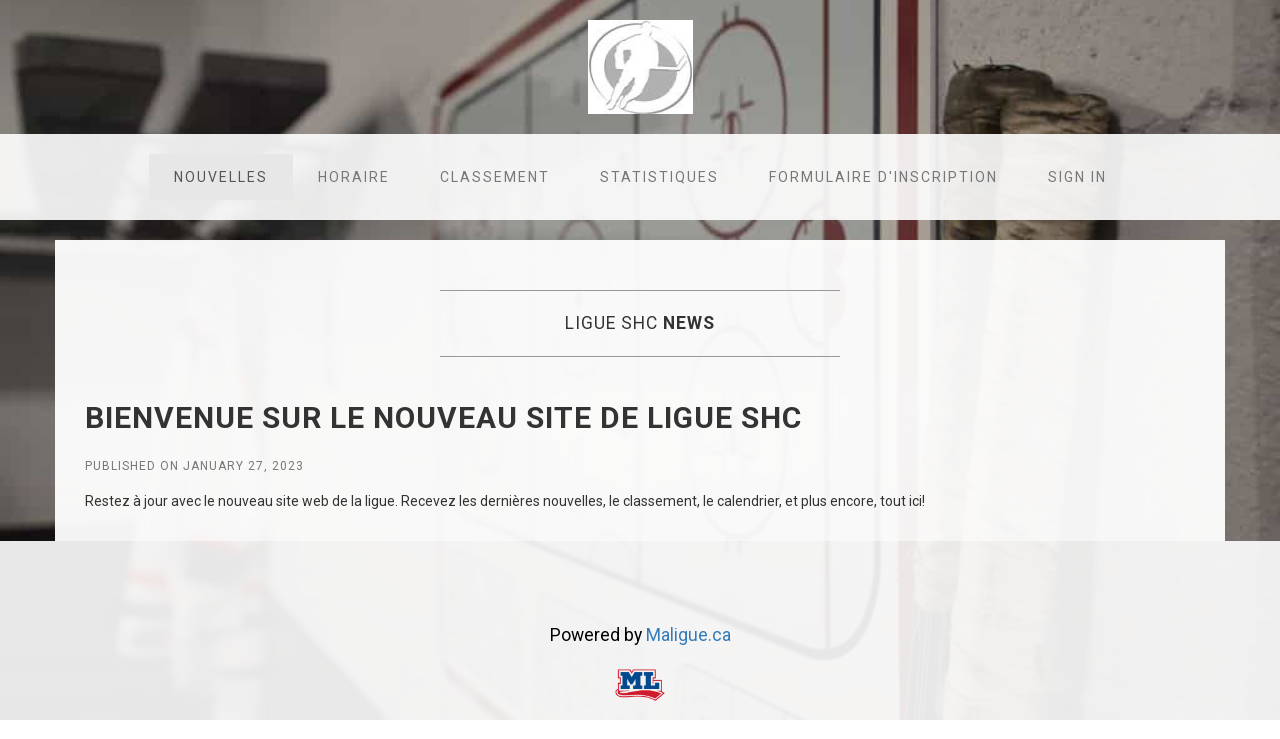

--- FILE ---
content_type: text/html; charset=utf-8
request_url: https://maligue.ca/LigueSHC
body_size: 42619
content:
<!DOCTYPE html><html ng-app="publicLeagueSiteApp" class="   publicsite  maligue"><head><base href="/LigueSHC/"><title>Ligue SHC</title><script>(
  function ( w, d, s, l, i ) {
    w[l] = w[l] || [];
    w[l].push( {
      'gtm.start': new Date().getTime(),
      event: 'gtm.js'
    } );
    var f = d.getElementsByTagName( s )[0],
      j = d.createElement( s ),
      dl = l != 'dataLayer' ? '&l=' + l : '';
    j.async = true;
    j.src = 'https://www.googletagmanager.com/gtm.js?id=' + i + dl;
    f.parentNode.insertBefore( j, f );
  }
)( window, document, 'script', 'dataLayer', 'GTM-MVBWSTB' );</script><style>/* hide the recaptcha badge */
.grecaptcha-badge { visibility: hidden; }</style><script src="https://www.google.com/recaptcha/enterprise.js?render=6LfKMWcrAAAAAIENClxMI_ZZSoR7xkXkDpSvD2bb"></script><meta charset="utf-8"><meta http-equiv="X-UA-Compatible" content="IE=edge"><meta name="viewport" content="width=device-width, initial-scale=1, user-scalable=no"><link rel="apple-touch-icon" sizes="180x180" href="/images/touch-icon/maligue/apple-touch-icon.png"><link rel="icon" type="image/png" sizes="192x192" href="/images/touch-icon/maligue/android-chrome-192x192.png"><link rel="manifest" href="/images/touch-icon/maligue/site.webmanifest"><link rel="icon" type="image/png" sizes="32x32" href="/images/favicon/maligue/favicon-32x32.png"><link rel="icon" type="image/png" sizes="16x16" href="/images/favicon/maligue/favicon-16x16.png"><link rel="mask-icon" href="/images/favicon/maligue/safari-pinned-tab.svg" color="#5bbad5"><meta name="msapplication-TileColor" content="#ffffff"><meta name="msapplication-TileImage" content="/images/touch-icon/maligue/apple-touch-icon.png"><meta name="msapplication-TileColor" content="#2d89ef"><meta name="theme-color" content="#ffffff"><link rel="alternate" hreflang="x-default" href="https://maligue.ca/LigueSHC?lang=en"><link rel="alternate" hreflang="en" href="https://maligue.ca/LigueSHC?lang=en"><link rel="alternate" hreflang="fr" href="https://maligue.ca/LigueSHC?lang=fr"><link rel="canonical" href="https://maligue.ca/LigueSHC?lang=en"><script type="text/javascript">window.websiteUrl = 'https://maligue.ca';
window.appBranding = 'maligue';
window.production = true;
window.selectedLocale = 'en';
window.locales = ["en","fr"];

// Used to check app version
window.version_git_hash = "44da8ac9f59bd5830632d67c4017e00f9ef6c544";

// Keep the logged user
window.authenticated = false;
window.loggedUser = null;

window.isMobileApp = false;
window.mobileAppVersion = "0";
window.isPublicSite = true;

window.appStoreUrls = {"fr":{"iosUrl":"https://apps.apple.com/ca/app/league2go/id1186556911","androidUrl":"https://play.google.com/store/apps/details?id=ca.maligue&hl=fr&gl=CA"},"otherwise":{"iosUrl":"https://apps.apple.com/ca/app/league2go/id1186556911","androidUrl":"https://play.google.com/store/apps/details?id=ca.maligue&hl=en&gl=CA"}};

window.viewConfig = {"build":{"git_hash":"44da8ac9f59bd5830632d67c4017e00f9ef6c544","build_date":"December 12, 2025 10:18 PM"},"appStoreUrls":{"fr":{"iosUrl":"https://apps.apple.com/ca/app/league2go/id1186556911","androidUrl":"https://play.google.com/store/apps/details?id=ca.maligue&hl=fr&gl=CA"},"otherwise":{"iosUrl":"https://apps.apple.com/ca/app/league2go/id1186556911","androidUrl":"https://play.google.com/store/apps/details?id=ca.maligue&hl=en&gl=CA"}},"availableLocales":["en","fr"],"mobile":{"desiredVersion":"4.4.0","desiredVersionCode":238},"stripe":{"public":{"maligue":"pk_live_M0m0dTO5Na7oLX49vErAPhGS","league2go":"pk_live_M0m0dTO5Na7oLX49vErAPhGS"},"connect":{"client_id":{"maligue":"ca_AoG7JA3G0xg3uQ3ELPrlLyOFECUwge3v","league2go":"ca_AoG7JA3G0xg3uQ3ELPrlLyOFECUwge3v"}}},"recaptcha":{"enabledActions":["isEmailAvailable","isPhoneNumberAvailable","userInfo","signup"],"web":{"siteKey":"6LfKMWcrAAAAAIENClxMI_ZZSoR7xkXkDpSvD2bb"}},"facebook":{"appid":"225312751159386","pageid":"1465546326999341","pageurl":"https://www.facebook.com/league2go.maligue/"},"google_analytics":{"id":"UA-57661423-2"},"google_tag_manager":{"id":"GTM-MVBWSTB"},"rollbar":{"post_client_item":"57ee731c092b47a18f5f546047f33014","environment":"maligue-prod"}};
</script><!-- Check minimum browser requirement--><script type="text/javascript">browserVersion = (
  function () {
    var ua = navigator.userAgent,
      tem,
      M = ua.match( /(opera|chrome|safari|firefox|msie|trident(?=\/))\/?\s*(\d+)/i ) || [];
    if (/trident/i.test( M[1] )) {
      tem = /\brv[ :]+(\d+)/g.exec( ua ) || [];
      return 'IE ' + (
        tem[1] || ''
      );
    }
    if (M[1] === 'Chrome') {
      tem = ua.match( /\bOPR\/(\d+)/ )
      if (tem != null) return 'Opera ' + tem[1];
    }
    M = M[2] ? [M[1], M[2]] : [navigator.appName, navigator.appVersion, '-?'];
    if ((
          tem = ua.match( /version\/(\d+)/i )
        ) != null) M.splice( 1, 1, tem[1] );
    return M.join( ' ' );
  }
)();
if (browserVersion == "IE 6" || browserVersion == "IE 7" || browserVersion == "IE 8") {
  alert( "Your browser version is not compatible with this site. Please upgrade to IE 9 or use Chrome." );
  document.execCommand( 'Stop' );
}</script><!-- Fonts--><link async href="https://fonts.googleapis.com/css?family=Open+Sans:400,600,600italic,700,700italic,800,300,800italic" rel="stylesheet" type="text/css"><!-- The linker searches for this tag and adds css--><!-- STYLES--><link async rel="stylesheet" href="/concat/production.min.css?version=1765595959949"><!-- STYLES END--><script type="text/javascript">window.league = {"id":1550,"name":"Ligue SHC","description":null,"logoURL":"https://maligue-prod.s3.amazonaws.com/league/1550/logo?since=1674856897905","config":{"sport":"HOCKEY","sportVariant":"DEKHOCKEY","type":"FIXED_TEAMS","audience":"ADULT","timezone":"America/Toronto","positionProfile":"HOCKEY.P_G","rankingProfile":"NONE","teamPlayerPositions":["HOCKEY.P_G.P","HOCKEY.P_G.G"],"defaultTeamPlayerPosition":"HOCKEY.P_G.P","substituteSearchOptions":{"minimumPlayersByPosition":{"HOCKEY.P_G.G":1,"HOCKEY.P_G.P":8}},"gameResultOptions":{"detailedPointPossible":true,"detailedPointEnabled":true,"detailedPointInfos":[{"$code":"split","type":"computed","cardinality":1,"$default":true,"code":"HOCKEY.split","optional":true,"enabled":true},{"$code":"player","type":"player","cardinality":1,"$default":true,"optional":false,"code":"HOCKEY.player","enabled":true},{"$code":"assist","type":"player","cardinality":2,"$default":true,"optional":false,"code":"HOCKEY.assist","enabled":true},{"$code":"time","type":"time","cardinality":1,"$default":true,"code":"HOCKEY.time","optional":true,"enabled":false},{"$code":"note","type":"text","cardinality":1,"$default":true,"code":"HOCKEY.note","optional":true,"enabled":false},{"$code":"context","type":"enum","$default":true,"multiple":false,"values":[{"$code":"EMPTY_NET","code":"HOCKEY.context.EMPTY_NET"},{"$code":"POWER_PLAY","code":"HOCKEY.context.POWER_PLAY"},{"$code":"SHORT_HANDED","code":"HOCKEY.context.SHORT_HANDED"}],"code":"HOCKEY.context","optional":true,"enabled":false}],"detailedPenaltyPossible":true,"detailedPenaltyEnabled":false,"detailedPenaltyInfos":[{"$code":"player","type":"player","$default":true,"optional":false,"code":"HOCKEY.player","enabled":true},{"$code":"code","type":"enum","multiple":false,"$default":true,"values":[{"$code":"minor","duration":"120","code":"HOCKEY.code.minor"},{"$code":"major","duration":"300","code":"HOCKEY.code.major"},{"$code":"other","code":"HOCKEY.code.other"}],"code":"HOCKEY.code","optional":true,"enabled":true},{"$code":"duration","type":"time","$default":true,"optional":false,"code":"HOCKEY.duration","enabled":true},{"$code":"split","type":"num","$default":true,"code":"HOCKEY.split","optional":true,"enabled":true},{"$code":"time","type":"time","code":"HOCKEY.time","optional":true,"enabled":false},{"$code":"note","type":"text","$default":false,"code":"HOCKEY.note","optional":true,"enabled":false}],"playerStatsPossible":true,"playerStatsEnabled":true,"playerStats":[{"stats":[{"$code":"G","type":"computed","$default":true,"fromDetailedPoint":true,"code":"HOCKEY.P.G","baselineType":"num","enabled":true},{"$code":"A","type":"computed","$default":true,"fromDetailedPoint":true,"code":"HOCKEY.P.A","baselineType":"num","enabled":true},{"$code":"SHORT_HANDED_GOAL","type":"computed","$default":true,"fromDetailedPoint":true,"code":"HOCKEY.P.SHORT_HANDED_GOAL","baselineType":"num","enabled":true},{"$code":"POWER_PLAY_GOAL","type":"computed","$default":true,"fromDetailedPoint":true,"code":"HOCKEY.P.POWER_PLAY_GOAL","baselineType":"num","enabled":true},{"$code":"EMPTY_NET_GOAL","type":"computed","$default":true,"fromDetailedPoint":true,"code":"HOCKEY.P.EMPTY_NET_GOAL","baselineType":"num","enabled":true},{"$code":"S","type":"num","$default":true,"code":"HOCKEY.P.S","baselineType":"num","enabled":false},{"$code":"+/-","type":"num","$default":true,"code":"HOCKEY.P.+/-","baselineType":"num","enabled":false},{"$code":"HITS","type":"num","code":"HOCKEY.P.HITS","baselineType":"num","enabled":false},{"$code":"TOI","type":"time","code":"HOCKEY.P.TOI","baselineType":"time","enabled":false},{"$code":"FO","type":"num","code":"HOCKEY.P.FO","baselineType":"num","enabled":false},{"$code":"FOW","type":"num","code":"HOCKEY.P.FOW","baselineType":"num","enabled":false},{"$code":"DS","type":"num","code":"HOCKEY.P.DS","baselineType":"num","enabled":false},{"$code":"BS","type":"num","code":"HOCKEY.P.BS","baselineType":"num","enabled":false},{"$code":"NB_PENALTIES","type":"num","fromDetailedPenalty":true,"code":"HOCKEY.P.NB_PENALTIES","baselineType":"num","enabled":false},{"$code":"PENALTY_TIME","type":"time","fromDetailedPenalty":true,"code":"HOCKEY.P.PENALTY_TIME","baselineType":"time","enabled":false}],"code":"HOCKEY.P"},{"stats":[{"$code":"G","type":"computed","$default":true,"fromDetailedPoint":true,"code":"HOCKEY.G.G","baselineType":"num","enabled":true},{"$code":"A","type":"computed","$default":true,"fromDetailedPoint":true,"code":"HOCKEY.G.A","baselineType":"num","enabled":true},{"$code":"GA","type":"num","$default":true,"code":"HOCKEY.G.GA","baselineType":"num","enabled":true},{"$code":"SA","type":"num","$default":true,"code":"HOCKEY.G.SA","baselineType":"num","enabled":false},{"$code":"TOI","type":"time","code":"HOCKEY.G.TOI","baselineType":"time","enabled":false},{"$code":"NB_PENALTIES","type":"num","fromDetailedPenalty":true,"code":"HOCKEY.G.NB_PENALTIES","baselineType":"num","enabled":false},{"$code":"PENALTY_TIME","type":"time","fromDetailedPenalty":true,"code":"HOCKEY.G.PENALTY_TIME","baselineType":"time","enabled":false}],"code":"HOCKEY.G"}],"enterPointsForSplits":true,"nbSplits":3},"playerStatsOptions":{"playerTypeFilter":"team_player","playerStatsPossible":true,"exposePlayerStats":true,"playerStats":[{"code":"HOCKEY.P","stats":[{"code":"HOCKEY.P.GP","type":"num","sort":"DESC","dependencies":[],"$sql":"count(*)","enabled":true},{"code":"HOCKEY.P.W","type":"num","sort":"DESC","dependencies":[],"$sql":"count(*) FILTER (WHERE results.result='WIN')::int","enabled":true},{"code":"HOCKEY.P.L","type":"num","sort":"DESC","dependencies":[],"$sql":"count(*) FILTER (WHERE results.result='LOSS')::int","enabled":true},{"code":"HOCKEY.P.T","type":"num","sort":"DESC","dependencies":[],"$sql":"count(*) FILTER (WHERE results.result='DRAW')::int","enabled":true},{"code":"HOCKEY.P.G","type":"num","sort":"DESC","dependencies":[],"$sql":"$sum_spot","enabled":true},{"code":"HOCKEY.P.A","type":"num","sort":"DESC","dependencies":[],"$sql":"$sum_spot","enabled":true},{"code":"HOCKEY.P.PTS","type":"num","sort":"DESC","dependencies":["HOCKEY.P.G","HOCKEY.P.A"],"$sql":"$formula","enabled":true},{"code":"HOCKEY.P.P/GP","type":"float","sort":"DESC","dependencies":["HOCKEY.P.G","HOCKEY.P.A"],"$sql":"$formula","enabled":true},{"code":"HOCKEY.P.G/GP","type":"float","sort":"DESC","dependencies":["HOCKEY.P.G"],"$sql":"$formula","enabled":true},{"code":"HOCKEY.P.A/GP","type":"float","sort":"DESC","dependencies":["HOCKEY.P.A"],"$sql":"$formula","enabled":true},{"code":"HOCKEY.P.OTW","type":"num","sort":"DESC","dependencies":[],"$sql":"count(*) FILTER (WHERE results.result='WIN' and results.overtime='true')::int","enabled":true},{"code":"HOCKEY.P.OTL","type":"num","sort":"DESC","dependencies":[],"$sql":"count(*) FILTER (WHERE results.result='LOSS' and results.overtime='true')::int","enabled":true},{"code":"HOCKEY.P.SHORT_HANDED_GOAL","type":"num","sort":"DESC","dependencies":[],"$sql":"$sum_spot","enabled":false},{"code":"HOCKEY.P.POWER_PLAY_GOAL","type":"num","sort":"DESC","dependencies":[],"$sql":"$sum_spot","enabled":false},{"code":"HOCKEY.P.EMPTY_NET_GOAL","type":"num","sort":"DESC","dependencies":[],"$sql":"$sum_spot","enabled":false},{"code":"HOCKEY.P.S","type":"num","sort":"DESC","dependencies":[],"$sql":"$sum_spot","enabled":false},{"code":"HOCKEY.P.G%","type":"%","sort":"DESC","dependencies":["HOCKEY.P.G","HOCKEY.P.S"],"$sql":"$formula","enabled":false},{"code":"HOCKEY.P.+/-","type":"num","sort":"DESC","dependencies":[],"$sql":"$sum_spot","enabled":false},{"code":"HOCKEY.P.HITS","type":"num","sort":"DESC","dependencies":[],"$sql":"$sum_spot","enabled":false},{"code":"HOCKEY.P.TOI","type":"time","sort":"DESC","dependencies":[],"$sql":"$sum_spot","enabled":false},{"code":"HOCKEY.P.FO","type":"num","sort":"DESC","dependencies":[],"$sql":"$sum_spot","enabled":false},{"code":"HOCKEY.P.FOW","type":"num","sort":"DESC","dependencies":[],"$sql":"$sum_spot","enabled":false},{"code":"HOCKEY.P.FO%","type":"%","sort":"DESC","dependencies":["HOCKEY.P.FO","HOCKEY.P.FOW"],"$sql":"$formula","enabled":false},{"code":"HOCKEY.P.DS","type":"num","sort":"DESC","dependencies":[],"$sql":"$sum_spot","enabled":false},{"code":"HOCKEY.P.BS","type":"num","sort":"DESC","dependencies":[],"$sql":"$sum_spot","enabled":false},{"code":"HOCKEY.P.NB_PENALTIES","type":"num","sort":"DESC","dependencies":[],"$sql":"$sum_spot","enabled":false},{"code":"HOCKEY.P.PENALTY_TIME","type":"time","sort":"DESC","dependencies":[],"$sql":"$sum_spot","enabled":false}]},{"code":"HOCKEY.G","stats":[{"code":"HOCKEY.G.GP","type":"num","sort":"DESC","dependencies":[],"$sql":"count(*)","enabled":true},{"code":"HOCKEY.G.W","type":"num","sort":"DESC","dependencies":[],"$sql":"count(*) FILTER (WHERE results.result='WIN')::int","enabled":true},{"code":"HOCKEY.G.L","type":"num","sort":"DESC","dependencies":[],"$sql":"count(*) FILTER (WHERE results.result='LOSS')::int","enabled":true},{"code":"HOCKEY.G.T","type":"num","sort":"DESC","dependencies":[],"$sql":"count(*) FILTER (WHERE results.result='DRAW')::int","enabled":true},{"code":"HOCKEY.G.G","type":"num","sort":"DESC","dependencies":[],"$sql":"$sum_spot","enabled":true},{"code":"HOCKEY.G.A","type":"num","sort":"DESC","dependencies":[],"$sql":"$sum_spot","enabled":true},{"code":"HOCKEY.G.PTS","type":"num","sort":"DESC","dependencies":["HOCKEY.G.G","HOCKEY.G.A"],"$sql":"$formula","enabled":true},{"code":"HOCKEY.G.GA","type":"num","sort":"ASC","dependencies":[],"$sql":"$sum_spot","enabled":true},{"code":"HOCKEY.G.GAA","type":"float","sort":"ASC","dependencies":["HOCKEY.G.GA"],"$sql":"$formula","enabled":true},{"code":"HOCKEY.G.OTW","type":"num","sort":"DESC","dependencies":[],"$sql":"count(*) FILTER (WHERE results.result='WIN' and results.overtime='true')::int","enabled":true},{"code":"HOCKEY.G.OTL","type":"num","sort":"DESC","dependencies":[],"$sql":"count(*) FILTER (WHERE results.result='LOSS' and results.overtime='true')::int","enabled":true},{"code":"HOCKEY.G.P/GP","type":"float","sort":"DESC","dependencies":["HOCKEY.G.G","HOCKEY.G.A"],"$sql":"$formula","enabled":false},{"code":"HOCKEY.G.G/GP","type":"float","sort":"DESC","dependencies":["HOCKEY.G.G"],"$sql":"$formula","enabled":false},{"code":"HOCKEY.G.A/GP","type":"float","sort":"DESC","dependencies":["HOCKEY.G.A"],"$sql":"$formula","enabled":false},{"code":"HOCKEY.G.SA","type":"num","sort":"DESC","dependencies":[],"$sql":"$sum_spot","enabled":false},{"code":"HOCKEY.G.SV%","type":"%","sort":"DESC","dependencies":["HOCKEY.G.GA","HOCKEY.G.SA"],"$sql":"$formula","enabled":false},{"code":"HOCKEY.G.SV","type":"num","sort":"DESC","dependencies":["HOCKEY.G.SA","HOCKEY.G.GA"],"$sql":"$formula","enabled":false},{"code":"HOCKEY.G.TOI","type":"time","sort":"DESC","dependencies":[],"$sql":"$sum_spot","enabled":false},{"code":"HOCKEY.G.NB_PENALTIES","type":"num","sort":"DESC","dependencies":[],"$sql":"$sum_spot","enabled":false},{"code":"HOCKEY.G.PENALTY_TIME","type":"time","sort":"DESC","dependencies":[],"$sql":"$sum_spot","enabled":false}]}]}},"teams":[{"id":5026,"name":"Blanc","color":"#fefffe","logoURL":"https://maligue-prod.s3.amazonaws.com/league/1550/team/5026/logo?since=1674859027688","archived":false,"isCaptain":false},{"id":5024,"name":"Bleu","color":"#2443ed","logoURL":"https://s3.amazonaws.com/maligue-prod/assets/default-team-logo-blue.png","archived":false,"isCaptain":false},{"id":5025,"name":"Noir","color":"#000103","logoURL":"https://maligue-prod.s3.amazonaws.com/league/1550/team/5025/logo?since=1674858899794","archived":false,"isCaptain":false},{"id":5023,"name":"Rouge/Orange","color":"#d01e2e","logoURL":"https://s3.amazonaws.com/maligue-prod/assets/default-team-logo-red.png","archived":false,"isCaptain":false}],"archivedTeams":[]};
window.publicSite = {"id":370,"leagueDomain":"LigueSHC","config":{"version":2,"activated":true,"language":"fr","backgroundImageURL":"/images/home/hero/tableau1x.jpg","menuItems":[{"url":"news","name":"Nouvelles","template":"news-list","state":"DISPLAYED"},{"url":"schedule","name":"Horaire","template":"schedule","state":"DISPLAYED"},{"url":"standings-teams","name":"Classement","template":"standings-teams","state":"DISPLAYED"},{"url":"standings-players","name":"Statistiques","template":"standings-players","state":"DISPLAYED"},{"url":"rules","name":"Règlements","template":"page","state":"HIDDEN"},{"url":"about","name":"À propos","template":"page","state":"HIDDEN"},{"url":"partners","name":"Partenaires","template":"page","state":"HIDDEN"},{"url":"play-in-the-league","name":"Formulaire d'inscription","template":"play-in-the-league","state":"DISPLAYED","questions":[{"id":1,"text":"Nom complet","type":"textfield","required":true},{"id":2,"text":"Adresse courriel","type":"textfield","required":true},{"id":3,"text":"Numéro de cellulaire","type":"textfield","required":true},{"id":7,"text":"Disponibilité","type":"radiobuttons","choices":[{"id":1,"text":"Régulier"},{"id":2,"text":"Remplaçants"}],"required":true},{"id":4,"text":"Position","type":"radiobuttons","choices":[{"id":1,"text":"Avant"},{"id":2,"text":"Gardien"}],"required":true},{"id":5,"text":"Force","type":"checkboxes","choices":[{"id":1,"text":"Attaquant offensif"},{"id":2,"text":"Attaquant défensif"},{"id":3,"text":"Défenseur offensif"},{"id":4,"text":"Défenseur défensif"},{"id":5,"text":"Aucune idée"},{"id":6,"text":"Toutes ces réponses"}],"required":true},{"id":6,"text":"Informations additionnelles","type":"textarea","required":false}]}]},"createdAt":"2023-01-27T22:03:36.740Z"};
</script><link href="https://fonts.googleapis.com/css?family=Roboto:100,300,400,600,700,100italic,300italic,400italic,600italic,700italic" rel="stylesheet" type="text/css"><link rel="stylesheet" href="/styles/business-casual.css"></head><body ng-cloak ng-class="{embedded: false}" style="background: url('/images/home/hero/tableau1x.jpg') no-repeat center center fixed; -webkit-background-size: cover; -moz-background-size: cover; background-size: cover; -o-background-size: cover;"><div id="wrap"><div id="header"><div ng-controller="PublicSiteMenuCtrl" class="publicsite-menu"><img ng-if="!!leagueLogoURL" ng-src="{{leagueLogoURL}}" alt="{{league.name}}" class="publicsite-logo center-block img-responsive"><div ng-if="!!!leagueLogoURL" class="brand">{{league.name}}</div><nav id="publicsite-nav" role="navigation" class="navbar navbar-default"><div class="navbar-header"><a class="navbar-brand">{{league.name}}</a><button type="button" data-target="#publicsite-navbar" data-toggle="collapse" class="btn btn-default navbar-toggle navbar-btn collapsed"><span class="sr-only">Toggle navigation</span><span aria-hidden="true" class="fa fa-bars"></span></button></div><div id="publicsite-navbar" class="navbar-collapse collapse"><ul class="nav navbar-nav"><li ng-repeat="menuItem in menuItems track by menuItem.url" ng-class="{active: menuItem.url === selectedUrl()}"><a ng-href="{{menuItem.url}}" data-toggle="collapse" data-target=".navbar-collapse.in" class="publicsite-menu-item">{{menuItem.name}}</a></li><li><a id="signin-menu-item" href="/signin" data-toggle="collapse" data-target=".navbar-collapse.in" class="publicsite-menu-item">Sign in</a></li></ul></div></nav><!--.col-md-12(style="padding-right: 0px; padding-left: 0px;", ng-if="schedule.length > 0")--><!--ml-schedule-list(games="schedule", league="league", show-player-actions="true", show-manager-actions="false")--></div></div><div id="main" ng-class="{embedded: false}"><div class="container"><div class="row"><div class="box mobile-full-width"><div ng-view class="main-content-view"></div></div></div></div></div></div></body><footer id="footer" ng-class="{embedded: false}" class="hidden-print"><div class="container"><div class="row"><div class="col-lg-12 text-center"><p>Powered by <a href='https://maligue.ca'>Maligue.ca</a></p><br><a href="https://maligue.ca" class="powered-by-logo"><img src="/images/logo/maligue/small_transparent.png" class="powered-by-logo"></a></div></div></div></footer><!-- Add all i18n keys to clientside so translation can be done in angular code using the '$__' service (see js/services/i18n.ts)--><script type="text/javascript">window.i18n = {"branding.league2go":"League2GO","branding.maligue":"Maligue.ca","email.info.maligue":"info@maligue.ca","email.info.league2go":"info@league2go.com","email.fromName.doNotReply":"{{fromName}}-DoNotReply","blog.home.maligue":"https://blog.league2go.com/en","blog.home.league2go":"https://blog.league2go.com/en","blog.help.maligue":"https://blog.league2go.com/en","blog.help.league2go":"https://blog.league2go.com/en","blog.pushhelp.maligue":"https://blog.league2go.com/mobile-notifications","blog.pushhelp.league2go":"https://blog.league2go.com/mobile-notifications","manager.league.welcome.blog.maligue":"https://blog.league2go.com/getting-started-with-league2go/","manager.league.welcome.blog.league2go":"https://blog.league2go.com/getting-started-with-league2go/","manager.settings.howitworks.payment.blog.maligue":"https:/blog.league2go.com/payments-player/","manager.settings.howitworks.payment.blog.league2go":"https://blog.league2go.com/payments-player/","game.type.lower.PRACTICE":"practice","game.type.lower.GAME":"game","game.type.proper.PRACTICE":"Practice","game.type.proper.GAME":"Game"," ":" "," available game credits.":" available game credit(s)."," credits to add more games.":" credits to add more games."," free games!":" free games!"," game":" game"," game credits to you account. It's now time to create a league and invite players to join.":" game credits to your account. It's now time to create a league and invite players to join."," more credits to create your games.":" more credits to create your games."," now to receive your ":" now to receive your "," page to get new games.":" page to get new games."," page to receive your free games.":" page to receive your free games."," page.":" page."," so we add them.":". We will add them."," to correct the problem.":" to correct the problem."," vs ":" vs ",".":".","A password reset link had been sent to your email address.":"A password reset link has been sent to your email address.","Search in progress...":"Search in progress...","Absent":"Absent","Add Game":"Add Game","Add Player":"Add Player to {{team}}","Add Team":"Add Team","Add backup players to your league so we can contact them then when needed.":"Add backup players to your league so we can contact them when needed.","Add team players.":"Add team players.","Admin":"Admin","An unknown error occurred, please contact ":"An unknown error occurred, please contact ","Are you sure you want to delete this league? Once deleted, team, player and game info cannot be recovered.":"Are you sure you want to delete this league? Once deleted, teams and players informations cannot be recovered.","Are you sure you want to remove the player?":"Are you sure you want to remove this player?","Assigned by manager":"Assigned by a manager","Automatic player management":"Automatically find substitutes for absent players","Back to enroll form":"Back to register form","By specifying the positions you are willing to play, you will receive substitution request that will match your position preferences.":"By specifying the positions you wish to play, your substitution requests will match your position preferences.","Can't play in this game? Please declare your absence by pressing the button below.":"Can't play in this game? Please declare your absence by pressing the button below.","Cancel":"Cancel","Card expiration (MM/YYYY)":"Card expiration (MM/YYYY)","Credit card details":"Your credit card","Card number":"Card number","Card security code":"Card security code (CVV)","Change password":"Change password","Clear":"Clear","Click here...":"Click here...","Click on a date to schedule a game.":"Click on a date to schedule a game.","Click to assign team":"Click to assign teams","Close":"Close","Code":"Code","Communication language":"Language","Complete your profile.":"Complete your profile.","Confidentiality policy":"Confidentiality policy","Configure your substitution settings in your profile.":"Configure your substitution settings in your profile.","Congratulation, your account has been created. What should you do next?":"Congratulation, your account has been created. What should you do next?","Contact me with special offers and promotions":"Contact me about special offers and promotions","Contact us":"Contact us","Continue »":"Continue »","Could not reset your password. Please generate a new reset password token using the ":"Could not reset your password. Please generate a new reset password token using the ","Country":"Country","Create my league":"Create my league","Creating...":"Creating...","Created!":"Created!","Create League":"Create League","Creating the league failed, please try again later.":"Creating the league failed, please try again later.","Create a new backup player":"Create a new backup player","Create a new league »":"Create a new league »","Create league":"Create league","Current password is invalid.":"Current password is invalid.","standings header - T":"T","DUPLICATE":"An entry already exists.","Date":"Date","Day":"Day","Days before sending substitution requests":"Contact substitute players only a few days before the game. Number of day(s):","Declare absence":"Declare absence","Declined position(s):":"Declined position(s):","Declined substitution for game":"Declined substitution for game","Delay in minutes between each try to find a favorite team substitute. Details":"Favorite substitutes should be given enough time to answer the substitution proposal before we send requests to regular substitutes. This parameter controls that delay. Note that time during the Do not disturb period does not count.","Delay in minutes between each try to find a regular team substitute. Details":"Once the delay is passed and no team substitutes have accepted the request, we will proceed with league favorite substitutes.","Delay in minutes between each try to find a favorite league substitute. Details":"Favorite substitutes should be given enough time to answer the substitution proposal before we send requests to regular substitutes. This parameter controls that delay. Note that time during the Do not disturb period does not count.","Delay in minutes between each try to find a regular league substitute. Details":"Once the delay is passed and no substitutes have accepted the request, we notify the manager that no one is available. Note that time during the Do not disturb period does not count.","Delay in minutes between each try to find a team player as substitute. Details":"Once the delay is passed and no substitutes have accepted the request, we notify the manager that no one is available. Note that time during the Do not disturb period does not count.","Delete":"Delete","Delete league":"Delete league","Delete team":"Delete team","Delete this game?":"Delete this game?","Delete this team?":"Delete this team?","Description":"Description","Detail":"Detail","Don't have an account!":"Don't have an account?","Don't have the player's email? ":"Don't have the player's email? ","Edit":"Edit","Edit Player":"Edit Player","Edit game to assign teams.":"Edit game to assign teams.","Edit player":"Edit player","Email":"Email","Email (will be used for login)":"Email address (used for login)","Email already in use.":"Email already in use.","Phone number already in use.":"The phone number is associated with another account. Use your email instead. If you believe this is incorrect, contact us at <a href='mailto:{{{emailInfo}}}'>{{{emailInfo}}}</a>","Email already in use. Did you ":"Email already in use. Did you ","Email communication disabled":"Email communication disabled","Email communication enabled":"Email communication enabled","Empty spot":"Empty spot","Enroll":"Enroll","Enroll now!":"Enroll now!","Enter a new password (8 characters minimum)":"Enter a new password (8 characters minimum)","Enter location name...":"Enter location name...","Enter team name...":"Enter team name...","Error":"Error","Favorite substitute":"Favorite substitute","Features":"Features","Final results":"Final results","First name":"First name","Forgot password":"Forgot password","Forgot password?":"Forgot password?","Found a bug?":"Found a bug?","From":"From","standings header - GP":"GP","Game credits allow you to schedule games. Substitutes will be automatically sought for absent players.":"Game credits allow you to schedule games. Substitutes will be automatically sought for absent players.","Game request communications":"Communication preferences","Games":"Games","General":"General","Have a free games voucher code? Please visit the ":"Have a free games voucher code? Please visit the ","Home Team":"Home Team","Hours before games to notify me":"Hours before games:","It will be selected as substitute for this spot and added to league substitutes for future games.":"It will be selected as a substitute for this spot and added to the substitute list of this league for future games.","It will be selected as substitute for this spot and added to team substitutes for future games.":"It will be selected as a substitute for this spot and added to the substitute list of this team for future games.","Joined game":"Joined game","standings header - L":"L","Last name":"Last name","League Schedule":"League Schedule","League manager since 26 years":"League manager since 26 years","League manager?":"League manager?","League name":"League name","League player?":"League player?","Leagues":"Leagues","Leave spot empty":"Leave spot empty","Loading schedule...":"Loading schedule...","Location":"Location","Location Address":"Location address","Location Name":"Location Name","Log in":"Log in","Login failed. <br><br>Please double-check your email or click the 'Forgot password' button below.":"Login failed. <br><br>Please double-check your email or click the 'Forgot password' button.","Logout":"Logout","Manager declared absence of":"A manager declared absence of","Managers":"Managers","Missing a sport or positions? Please contact ":"A sport or a position is missing? Please contact ","Month":"Month","Multiple Position":"Positions","My Schedule":"My Schedule","Name":"Name","New Password":"New password","New Password (8 characters minimum)":"New password (8 characters minimum)","New absence":"New absence","New substitution":"New substitution","No answer within configured response time.":"No answer within configured response time.","No substitution requests will be sent during that period. If an absence is declared during this period, favorite substitutes will still have the configured time to answer once the 'Do not disturb' period end.":"No substitution requests will be sent during the specified period period. If an absence is declared during this period, favorite substitutes will still have the configured delay to answer once the Do not disturb period end.","Not at this position":"Not at this position","Not at those positions":"Not at those positions","Not for this game":"Not for this game","Notifications":"Notifications","Notify me":"Notify me","Notify me when a player is absent":"Notify league manager(s) when a player is absent","Notify me when a player is replaced":"Notify league manager(s) when a player is replaced","Notify me when no substitute could be found":"Notify league manager(s) when no substitutes are found","OK":"Ok","standings header - OTL":"OTL","Ok":"Ok","Old Password":"Current password","Once the payment is successfully processed, games will be added to your account.":"Once payment is successfully processed, game credits will be added to your account.","Out of substitute":"Out of substitute","Overtime result":"Overtime result","Overtime win":"Overtime win","Password":"Password","Password reset":"Password reset","Pay":"Pay","Payment accepted":"Payment accepted","Payment error":"Payment error","Payment has been refused, please try with another card.":"Payment has been refused, please try with another card.","Phone":"Phone","Phone #":"Phone number","Phone number":"Phone number","Phone optional":"Phone (optional)","Player":"Player","Player refused replacement.":"Player refused replacement.","Players":"Players","Kick back and relax...":"With just one click, players can declare their absence – our system will automatically help you find a replacement according to criteria you set, by sending out emails or text messages to substitutes.","Players can get their schedule using the site or a mobile phone.":"Easy to use calendar to schedule games and inform players when their next games are. Organize your games by seasons and print the lineup of each game.","Please ":"Please ","Please review the informations provided":"Please review the informations provided","Please select a sport...":"Please select a sport...","Please select both teams.":"Please select both teams.","Please select two different teams.":"Please select two different teams.","Please verify the information and try again.":"Please verify the information and try again.","Please verify the information and press register again":"Please verify the information and press register again","Please verify the information and press save again":"Please verify the information and press save again","Points":"Points","Points for overtime lost":"Points for overtime lost","Points for overtime win":"Points for overtime win","Points for tie game":"Points for tie game","Points for tie period/inning":"Points for tie period/inning","Points for winning game":"Points for winning game","Points for winning period/inning":"Points for winning period/inning","Position":"Position","Positions":"Positions","Postal code / Zip code":"Postal code / Zip code","Present":"Present","Price":"Price","Pricing":"Pricing","Processing...":"Processing...","Profile":"Profile","Purchase":"Purchase","Purchase-action":"Purchase","Purchase games":"Purchase games","Ranking & Players Stats":"Standings & Season Management","Rebate":"Discount","Receipt from {{appBranding}}":"Receipt from {{appBranding}}","Redeem":"Redeem","Redeem code":"Redeem code","Region":"Region","Register":"Register","Register Here":"Register here","Register now to receive your":"Register now to receive your","Register today and enjoy a limited time discount on free games!":"Register today to enjoy a limited time discount!","Remember me on this computer.":"Remember me","Reminder sent in the last 4h.":"Reminder sent in the last 4h.","Remove from game":"Remove from game","Remove player":"Delete player","Remove player from game":"Remove player from game","Repeat game schedule":"Repeat game schedule","Replace player":"Replace player","Request sent on ":"Request sent on ","Reset":"Reset","Reset password":"Reset password","Retype new password":"Retype new password","Review your league's settings and then click 'Players' when ready to create your teams.":"Review your league's settings and click 'Players' when ready to create your teams.","SMS communication disabled":"SMS communication disabled","SMS communication enabled":"SMS communication enabled","Push notification enabled":"Push notification communication enabled","Save":"Save","Save successful":"Save successful","Schedule":"Schedule","Schedule Game":"Schedule Game","Schedule game":"Schedule game","Schedule management":"Schedule management","See details...":"See details...","Select":"Select","Select a backup player":"Select a backup player","Select a player":"Select a player","Select a player or let us send substitution request automatically.":"Select a player or let us send substitution requests automatically.","Select an existing location, or enter the location's address or name here.":"Select an existing location, or enter the location's address or name here.","Select player for replacement.":"Select player for replacement.","Send proposal immediately.":"Send proposal immediately.","Send reminders":"Send Reminders","Send request to backup players!":"Send request to backup players","Sent SMS on ":"Sent SMS/Push on ","Sent email on ":"Sent email on ","Set results":"Set results","Set scores":"Set scores","Settings":"Settings","Sign in":"Sign in","Sign up":"Sign up","Signup completed":"Sign up completed","Specified voucher code is invalid, please try again. If your voucher code is already redeemed, please visit the ":"Specified voucher code is invalid, please try again. If your voucher code is already redeemed, please visit the ","Specify 'do not disturb' period for substitution requests.":"Specify a <i>do not disturb</i> period for substitution requests","Specify the target number of players <b>per team</b> for each position to avoid unwanted substitutions.":"Specify the target number of players <b>per team</b>.","For pickup leagues, twice that amount of players will be scheduled for each game.":"For pick-up leagues, twice the specified number of players will be targeted for each game.","Specify points per period/inning":"Specify points per period/inning","Sport":"Sport","Spot is empty, substitution requests will be sent from ":"Empty spot, substitution requests will be sent automatically from ","Standings":"Standings","Start by adding a team.":"Start by adding a team.","Status":"Status","Submit":"Submit","Substitutes":"Substitutes","Substitution proposal":"Substitution proposal","Substitution proposal reminder":"Reminder: Substitution proposal","Substitution request pending":"Substitution request pending","Substitution requests will be sent automatically from ":"Substitution requests will be sent automatically from ","Subtotal":"Subtotal","Take advantage of these limited time offer launch prices! Sign up today!":"Register your team today and take advantage of our","Taxes":"Taxes","Team":"Team","Team name":"Team name","Team players not in game":"Team players not in game","Teams to be defined":"Teams to be defined","Testimonials":"Testimonials","Thanks you for answering. Come back here if you change your mind and want to join this game.":"Thank you for answering. If you change your mind, come back here to join the game.","Thanks you, this game was added to your schedule. Accepted too fast? Just press press the button below and we will find someone else.":"Thank you, this game was added to your schedule. Accepted too fast? Press the button below and we will find another player.","Thanks you. Come back here if you change your mind and want to rejoin this game.":"Thank you. If you change your mind and want to rejoin this game, come back here.","The 'remember me' function is not available when in private mode browsing.":"The <i>remember me</i> function is not available when private mode browsing is on.","The new passwords do not match.":"The new password does not match.","The position has already been filled. We will contact you if another spot is available.":"The position has already been filled. We will contact you if another spot is opens up.","The specified card expiration date is invalid, please verify the information.":"The specified card expiration date is invalid, please verify the information.","The specified card number is invalid, please verify the information.":"The specified card number is invalid, please verify the information.","The specified card security code is invalid, please verify the information.":"The specified card security code is invalid, please verify the information.","There are no substitutes left in this league.":"There are no more substitutes available in this league.","There are no substitutes left in this team.":"There are no more substitutes available in this team.","There is a free spot in this game.":"There is a free spot in this game.","There is a registration pending for this email. Please complete your ":"There is a registration pending for this email. Please complete your ","This is a new player. Please provide the following informations and we will send a welcome email to complete registration.":"This is a new player. Please provide the following informations and we will send a welcome email to complete registration.","This location is new. Please enter a name to display on the schedule.":"This location is new. Please enter a name to display on the schedule.","This player is already in the team.":"This player is already in the team.","This player is already known to the system. Remove the current player and add it again using this email.":"This player is already known to the system. Remove the current player and add it again using this email.","This player is not registered yet.":"This player is not registered yet.","This position is not valid in the current configuration.":"This position is not valid in the current configuration.","This spot is empty and there are no search for a backup player in progress.":"Spot is empty and there is no search for a backup player in progress.","This spot is empty.":"Spot is empty.","This user is registered. You cannot change it's personal informations or communication preferences.":"This user is registered. You cannot change the personal information or communication preferences.","Time zone":"Time zone","To":"To","Today":"Today","Total":"Total","Track team and players statistics directly on the site.":"Follow your team rankings and game results directly on our website or via your mobile.","Update results":"Update results","View game details":"View game details","Visiting Team":"Visiting Team","standings header - W":"W","We are currently authenticating you, please wait...":"We are currently authenticating you, please wait...","We are looking for a player to be a part of this game. Would you like to join this game?":"We are looking for a player to join this game. Would you like to play?","We are unable to find substitute to play on {{{date}}}. Visit {{{url}}} for details.":"No player has been found in your substitutes for the game on {{{date}}}. For more info {{{url}}}","We have added ":"We have added ","We will not send new requests for this spot and players won't be able to join game on their own. Do you want to proceed?":"This spot will stay empty. Would you like to proceed?","We will start sending requests to substitutes. Do you want to proceed?":"We will start sending requests to substitutes. Would you like to proceed?","Week":"Week","Welcome to {{appBranding}}":"Welcome to {{appBranding}}","Welcome to {{appBranding}}. You will receive game request to this number. Visit {{{url}}} to modify settings.":"Great, you will receive your {{appBranding}} notifications by SMS! For the best experience, install the app from {{{url}}}","Yes, as a ":"Yes, as a ","You are currently out of game credits.":"You are currently out of game credits.","You are not authorized to access this.":"You are not authorized to access this.","You are purchasing ":"You are purchasing ","You are requested to play in the following games. Please visit the game details to substitute.":"You are requested to play in the following games. Please visit the game details to substitute.","You can":"You can","You currently have ":"You currently have ","You don't have enough credits to add games.":"Unsufficient credits to add games.","You need ":"You need ","You will be added to this games lineup. Do you want to proceed?":"You will be added to this game's lineup. Would you like to proceed?","You will be removed from this games lineup. Do you want to proceed?":"You will be removed from this game's lineup. Would you like to proceed?","at":"at","at any time.":"at any time.","available game credits.":"available game credit(s).","cancel the search":"cancel the search","countries.CA":"Canada","countries.OTHER":"Other","countries.US":"United States of America","countryRegions.AB":"Alberta","countryRegions.BC":"British Columbia","countryRegions.MB":"Manitoba","countryRegions.NB":"New Brunswick","countryRegions.NL":"Newfoundland and Labrador","countryRegions.NS":"Nova Scotia","countryRegions.NT":"Northwest Territories","countryRegions.NU":"Nunavut","countryRegions.ON":"Ontario","countryRegions.PE":"Prince Edward Island","countryRegions.QC":"Quebec","countryRegions.SK":"Saskatchewan","countryRegions.YT":"Yukon","declared absence on":"declared absence on","email":"Email","every four weeks":"every four weeks","every month (on same day of month)":"every month (on same day of month)","every two weeks":"every two weeks","every three weeks":"every three weeks","every week":"every week","for":"for","forgot password":"forgot password","forgot your password ?":"forgot your password?","free games":"free games","game":"game","game_frequency.game.single":"game.","game_frequency.games.plural":"games.","game_frequency.month.single":"month.","game_frequency.months.plural":"months.","game_frequency.week.single":"week.","game_frequency.weeks.plural":"weeks.","games":"games","games have been added to you account!":"games have been added to you account!","ie.: H4R 2U8":"ie.: H4R 2U8","items.game-credit-1.name":"1 game credit","items.game-credit-10.name":"10 game credits","items.game-credit-100.name":"100 game credits","items.game-credit-150.name":"150 game credits","items.game-credit-25.name":"25 game credits","items.game-credit-5.name":"5 game credits","items.game-credit-50.name":"50 game credits","manager.settings.howitworks.substitutes":"When a player declares an absence, {{appBranding}} will automatically find a substitute that can fill in the position. These parameters control the search for substitutes.","manager.settings.howitworks.substitutes.daysBeforeSendingSubstitutionProposals":"Players can declare an absence a long time before a game but you decide when the system automatically seek substitutes.","manager.settings.howitworks.substitutes.substitute_search_sequence":"When looking for a substitute, players are contacted in the following order:","none":"None","on":"on","or ":"or ","purchase":"purchase","redeem code":"redeem code","registration":"registration","remove":"remove","replacement.on":"on","required":"required","select a player":"select a player","send requests to substitutes.":"send requests to substitutes.","split.BASEBALL.0":"1","split.BASEBALL.1":"2","split.BASEBALL.10":"11","split.BASEBALL.11":"12","split.BASEBALL.12":"13","split.BASEBALL.13":"14","split.BASEBALL.14":"15","split.BASEBALL.15":"16","split.BASEBALL.16":"17","split.BASEBALL.17":"18","split.BASEBALL.18":"19","split.BASEBALL.19":"20","split.BASEBALL.2":"3","split.BASEBALL.3":"4","split.BASEBALL.4":"5","split.BASEBALL.5":"6","split.BASEBALL.6":"7","split.BASEBALL.7":"8","split.BASEBALL.8":"9","split.BASEBALL.9":"10","split.BASEBALL.T":"Final","split.BASEBALL.add":"Add overtime inning","split.BASEBALL.name":"Inning","split.HOCKEY.0":"1","split.HOCKEY.1":"2","split.HOCKEY.10":"OT7","split.HOCKEY.2":"3","split.HOCKEY.3":"OT","split.HOCKEY.4":"OT1","split.HOCKEY.5":"OT2","split.HOCKEY.6":"OT3","split.HOCKEY.7":"OT4","split.HOCKEY.8":"OT5","split.HOCKEY.9":"OT6","split.HOCKEY.T":"Final","split.HOCKEY.add":"Add overtime period","split.HOCKEY.name":"Period","split.BASKETBALL.T":"Final","split.SOCCER.T":"Final","split.OTHER.T":"Final","sports.BASEBALL":"Baseball","sports.BASEBALL.ALL":"All positions","sports.BASEBALL.ALL.1B":"First base","sports.BASEBALL.ALL.1B.short":"1B","sports.BASEBALL.ALL.2B":"Second base","sports.BASEBALL.ALL.2B.short":"2B","sports.BASEBALL.ALL.3B":"Third base","sports.BASEBALL.ALL.3B.short":"3B","sports.BASEBALL.ALL.C":"Catcher","sports.BASEBALL.ALL.C.short":"C","sports.BASEBALL.ALL.CF":"Center field","sports.BASEBALL.ALL.CF.short":"CF","sports.BASEBALL.ALL.LF":"Left field","sports.BASEBALL.ALL.LF.short":"LF","sports.BASEBALL.ALL.PI":"Pitcher","sports.BASEBALL.ALL.PI.short":"P","sports.BASEBALL.ALL.RF":"Right field","sports.BASEBALL.ALL.RF.short":"RF","sports.BASEBALL.ALL.SS":"Short stop","sports.BASEBALL.ALL.SS.short":"SS","sports.BASEBALL.C_PI_1B_2B_3B_SS_F":"Pitcher, Catcher, First, Second, Third base, Short stop & Field players","sports.BASEBALL.C_PI_1B_2B_3B_SS_F.C":"Catcher","sports.BASEBALL.C_PI_1B_2B_3B_SS_F.PI":"Pitcher","sports.BASEBALL.C_PI_1B_2B_3B_SS_F.1B":"First base","sports.BASEBALL.C_PI_1B_2B_3B_SS_F.2B":"Second base","sports.BASEBALL.C_PI_1B_2B_3B_SS_F.3B":"Third base","sports.BASEBALL.C_PI_1B_2B_3B_SS_F.SS":"Short stop","sports.BASEBALL.C_PI_1B_2B_3B_SS_F.F":"Field","sports.BASEBALL.C_PI_1B_2B_3B_SS_F.C.short":"C","sports.BASEBALL.C_PI_1B_2B_3B_SS_F.PI.short":"P","sports.BASEBALL.C_PI_1B_2B_3B_SS_F.1B.short":"1B","sports.BASEBALL.C_PI_1B_2B_3B_SS_F.2B.short":"2B","sports.BASEBALL.C_PI_1B_2B_3B_SS_F.3B.short":"3B","sports.BASEBALL.C_PI_1B_2B_3B_SS_F.SS.short":"SS","sports.BASEBALL.C_PI_1B_2B_3B_SS_F.F.short":"F","sports.BASEBALL.C_PI_B_F":"Pitcher, Catcher, Base players & Field players","sports.BASEBALL.C_PI_B_F.B":"Base","sports.BASEBALL.C_PI_B_F.B.short":"B","sports.BASEBALL.C_PI_B_F.C":"Catcher","sports.BASEBALL.C_PI_B_F.C.short":"C","sports.BASEBALL.C_PI_B_F.F":"Field","sports.BASEBALL.C_PI_B_F.F.short":"F","sports.BASEBALL.C_PI_B_F.PI":"Pitcher","sports.BASEBALL.C_PI_B_F.PI.short":"PI","sports.BASEBALL.P":"No fixed positions","sports.BASEBALL.P.P":"Player","sports.BASEBALL.P.P.short":"P","sports.BASEBALL.P_C_PI":"Pitcher, Catcher & Other players","sports.BASEBALL.P_C_PI.C":"Catcher","sports.BASEBALL.P_C_PI.C.short":"C","sports.BASEBALL.P_C_PI.P":"Player","sports.BASEBALL.P_C_PI.P.short":"P","sports.BASEBALL.P_C_PI.PI":"Pitcher","sports.BASEBALL.P_C_PI.PI.short":"PI","sports.HOCKEY":"Hockey","sports.HOCKEY.ALL":"All positions","sports.HOCKEY.ALL.C":"Center","sports.HOCKEY.ALL.C.short":"C","sports.HOCKEY.ALL.D":"Defense","sports.HOCKEY.ALL.D.short":"D","sports.HOCKEY.ALL.G":"Goaltender","sports.HOCKEY.ALL.G.short":"G","sports.HOCKEY.ALL.LW":"Leftwing","sports.HOCKEY.ALL.LW.short":"LW","sports.HOCKEY.ALL.RW":"Rightwing","sports.HOCKEY.ALL.RW.short":"RW","sports.HOCKEY.F_D_G":"Forward, Defense & Goaltender","sports.HOCKEY.F_D_G.D":"Defense","sports.HOCKEY.F_D_G.D.short":"D","sports.HOCKEY.F_D_G.F":"Forward","sports.HOCKEY.F_D_G.F.short":"FW","sports.HOCKEY.F_D_G.G":"Goaltender","sports.HOCKEY.F_D_G.G.short":"G","sports.HOCKEY.P_G":"Players & Goaltenders","sports.HOCKEY.P_G.G":"Goaltender","sports.HOCKEY.P_G.G.short":"G","sports.HOCKEY.P_G.P":"Player","sports.HOCKEY.P_G.P.short":"P","sports.SOCCER":"Soccer","sports.SOCCER.ALL":"All positions","sports.SOCCER.ALL.A":"Attacker","sports.SOCCER.ALL.A.short":"A","sports.SOCCER.ALL.D":"Defender","sports.SOCCER.ALL.D.short":"D","sports.SOCCER.ALL.G":"Goalkeeper","sports.SOCCER.ALL.G.short":"G","sports.SOCCER.ALL.M":"Midfielder","sports.SOCCER.ALL.M.short":"M","sports.SOCCER.P_G":"Players & Goalkeepers","sports.SOCCER.P_G.G":"Goalkeeper","sports.SOCCER.P_G.G.short":"G","sports.SOCCER.P_G.P":"Player","sports.SOCCER.P_G.P.short":"P","test key":"key for test","userpref.":"","userpref.en":"English","userpref.fr":"French","vs":"vs","was moved to another position on":"was moved to another position on","{{{absent}}} will not be able to play on {{{date}}}. Visit {{{url}}} for details.":"{{{absent}}} will not be able to play on {{{date}}}. For more info {{{url}}}","{{{league}}} added you on {{appBranding}}. Please visit {{{url}}} to complete your registration.":"You have been added to the league {{{league}}} on {{appBranding}}. Complete your signup {{{url}}}","{{{league}}} added {{{kid}}} on {{appBranding}}. Please visit {{{url}}} to complete your registration.":"{{{kid}}} has been added to the league {{{league}}} on {{appBranding}}. Complete your signup {{{url}}}","{{{substitute}}} is substituting for {{{absent}}} for the game on {{{date}}}. Visit {{{url}}} for details.":"{{{substitute}}} is substituting for {{{absent}}} for the game on {{{date}}}. For more info {{{url}}}","{{{substitute}}} will be playing for game on {{{date}}}. Visit {{{url}}} for details.":"{{{substitute}}} will be playing on {{{date}}}. For more info {{{url}}}","notifyManagerOnAbsenceModes.ALL":"On each absence","notifyManagerOnAbsenceModes.HOURS_BEFORE_GAMES":"Only on absences declared close to game start","Do you want to play in the league {{{league}}} on {{{gameDate}}} at {{{gameTime}}}. Head to {{{url}}} to make your choice.":"Do you want to play in the league {{{league}}} on {{{gameDate}}} at {{{gameTime}}}? Make your choice {{{url}}}","Do you want to play in the league {{{league}}} on {{{gameDate}}} at {{{gameTime}}} for {{{price}}}. Head to {{{url}}} to make your choice.":"Do you want to play in the league {{{league}}} on {{{gameDate}}} at {{{gameTime}}}? Price {{{price}}}. Make your choice {{{url}}}","Do you want to play in the league {{{league}}} on {{{gameDate}}} at {{{gameTime}}}. Head to {{{url}}} to complete the signup and make your choice.":"Do you want to play in the league {{{league}}} on {{{gameDate}}} at {{{gameTime}}}? Head to {{{url}}} to sign up!","Do you want to play in the league {{{league}}} on {{{gameDate}}} at {{{gameTime}}} for {{{price}}}. Head to {{{url}}} to complete the signup and make your choice.":"Do you want to play in the league {{{league}}} on {{{gameDate}}} at {{{gameTime}}}? Price {{{price}}}. Head to {{{url}}} to sign up!","Reminder: Do you want to play in the league {{{league}}} on {{{gameDate}}} at {{{gameTime}}}. Head to {{{url}}} to make your choice.":"Reminder: Do you want to play in the league {{{league}}} on {{{gameDate}}} at {{{gameTime}}? Make your choice {{{url}}}","Reminder: Do you want to play in the league {{{league}}} on {{{gameDate}}} at {{{gameTime}}} for {{{price}}}. Head to {{{url}}} to make your choice.":"Reminder: Do you want to play in the league {{{league}}} on {{{gameDate}}} at {{{gameTime}}}? Price {{{price}}}. Make your choice {{{url}}}","Reminder: Do you want to play in the league {{{league}}} on {{{gameDate}}} at {{{gameTime}}}. Head to {{{url}}} to complete the signup and make your choice.":"Reminder: Do you want to play in the league {{{league}}} on {{{gameDate}}} at {{{gameTime}}}? Head to {{{url}}} to sign up!","Reminder: Do you want to play in the league {{{league}}} on {{{gameDate}}} at {{{gameTime}}} for {{{price}}}. Head to {{{url}}} to complete the signup and make your choice.":"Reminder: Do you want to play in the league {{{league}}} on {{{gameDate}}} at {{{gameTime}}}? Price: {{{price}}}. Head to {{{url}}} to sign up!","This player is already a substitute in the league.":"This player is already a substitute in the league.","There is now {{currentPositionCount}} players playing the position '{{position}}' and the configured minimum is {{configuredPositionCount}}.":"There is now {{currentPositionCount}} players playing the position '{{position}}' and the configured minimum is {{configuredPositionCount}}.","Contest":"Contest","Transfer ownership":"Transfer ownership","Name of the league to confirm transfer":"Name of the league to confirm transfer","Email of the new owner":"Email of the new owner","Transfer":"Transfer","Transferring the ownership of a league cannot be undone. Please proceed with caution.":"Transferring the ownership of a league cannot be undone. Please proceed with caution.","Please enter the name of the transferred league.":"Please enter the name of the transferred league.","Specified user does not exist.":"Specified user does not exist.","Ownership transfer limit reached, please contact {{appBranding}} to transfer league.":"Ownership transfer limit reached, please contact {{appBranding}} to transfer league.","Access":"Access","Add Manager":"Add Manager","Manager email":"Manager email","Adding the manager failed, please try again.":"Adding the manager failed, please try again.","Add":"Add","Are you sure you want to remove {{managerName}} from the managers of the league?":"Are you sure you want to remove {{managerName}} from the managers of the league?","Owner of the league":"Owner of the league","Specified user is already a manager.":"Specified user is already a manager.","Captain of the team":"Team captain","Theses credits belong to you and can be used by other managers of the league to create games.":"Theses credits belong to you and can be used by other managers of the league to create games.","Theses credits belong to {{owner}} but you can use them to create games in this league.":"Theses credits belong to {{owner}} but you can use them to create games in this league.","Step 1 - Team favorite substitutes. Wait time until next step (in minutes):":"Step 1 - Team favorite substitutes. Wait time until next step (in minutes):","Step 2 - Team regular substitutes. Wait time until next step (in minutes):":"Step 2 - Team regular substitutes. Wait time until next step (in minutes):","Step 3 - League favorite substitutes. Wait time until next step (in minutes):":"Step 3 - League favorite substitutes. Wait time until next step (in minutes):","Step 4 - League regular substitutes. Wait time until next step (in minutes):":"Step 4 - League regular substitutes. Wait time until next step (in minutes):","Step 5 - Notify league managers if no substitute could be found":"Step 5 - Notify league managers if no substitute could be found","Send requests to other team players":"Send requests to regular players from other teams","Step 5 - Other team players. Wait time until next step (in minutes):":"Step 5 - Regular players from other teams. Wait time until next step (in minutes):","Step 6 - Notify league managers if no substitute could be found":"Step 6 - Notify league managers if no substitute could be found","To confirm transfer, enter '{{leagueName}}' in the following text field":"To confirm transfer, enter '{{leagueName}}' in the following text field","Captains may add players and substitutes to their teams and manage the absences of the team.":"Captains may add players and substitutes to their teams and manage the absences of the team.","League substitutes":"League substitutes","Substitutes of":"Substitutes of"," games":" games","Messages":"Messages","Subject":"Subject","Will be the subject of email and included in SMS.":"Will be the subject of email and included in Push.","Body":"Body","Will be included in email and available through link in SMS.":"Will be included in email and available through link in Push.","{{{senderName}}} has a message for you: {{{subject}}}. Head to {{{url}}} to complete the signup and see details.":"{{{senderName}}} sent you a message: {{{subject}}}. Complete your signup {{{url}}}","{{{senderName}}} has a message for you: {{{subject}}}. Head to {{{url}}} to see details.":"{{{senderName}}} sent you a message: {{{subject}}}. For more info {{{url}}}","Send":"Send","Sending...":"Sending...","Sent!":"Sent!","Send Message":"Send Message","{{appBranding}} - {{{ subject }}}":"{{appBranding}} - {{{ subject }}}","{{{ subject }}}":"{{{ subject }}}","All players":"All players","All players and referees":"All players and referees","Owners":"Owners","Team Substitute":"Team Substitute","League Substitute":"League Substitute","Messages are sent by email or SMS depending on the communication preference of the users.":"Messages are sent by email or Push depending on the communication preferences of the users.","No messages yet.":"No messages yet.","profile":"profile","You don't have any games or substitution requests yet, please wait until a manager schedule a game for you. In the meantime you can verify your preferences in your ":"You don't have any games or substitution requests yet, please wait until a manager schedule a game for you. In the meantime you can verify your preferences in your ","Password must be at least 8 characters.":"Password must be at least 8 characters.","Could not send message to {{email}}":"Could not send message to {{email}}","Message read by {{email}}":"Message read by {{email}}","Away Team":"Away Team","View":"View","Seasons":"Seasons","Start":"Start","End":"End","Season name":"Season name","Start Date":"Start Date","End Date":"End Date","Add Season":"Add Season","Edit Season":"Edit Season","Delete this season?":"Delete this season?","Season:":"Season:","Do you have more players than needed and you have a flexible target number of players per position?":"<b>{{flexiblePositions}}</b> players could switch positions in case of absence.","sports.HOCKEY.F_D_G.P":"Players","sports.HOCKEY.ALL.P":"Players","sports.HOCKEY.ALL.F":"Forward","sports.BASEBALL.C_PI_B_F.P":"Players","sports.BASEBALL.ALL.P":"Players","sports.BASEBALL.ALL.B":"Base players","sports.BASEBALL.ALL.F":"Field players","enableFlexiblePlayersPosition.help":"With this option, a search for substitutes is started only when the total number of players is too low. It is assumed that players agree to change positions as needed to minimize the number of substitutions.","A search for substitute will be launched only when the total number of player at positions <b>{{flexiblePositions}}</b> is less than <b>{{minimumPlayersForFlexiblePositions}}</b>.":"The search for substitutes is started only when the total number of players in positions <b>{{flexiblePositions}}</b> is less than <b>{{minimumPlayersForFlexiblePositions}}</b>.","You configured the league to have a minimum of <b>{{minimumPlayersForPosition}}</b> player(s) at that position.":"You configured the league to have a minimum of <b>{{minimumPlayersForPosition}}</b> player(s) at that position.","You have <b>{{currentFlexiblePositionPlayers}}</b> player(s) in positions <b>{{positions}}</b> and require <b>{{minimumFlexiblePositionPlayers}}</b>.":"You have <b>{{currentFlexiblePositionPlayers}}</b> player(s) in positions <b>{{positions}}</b> and require <b>{{minimumFlexiblePositionPlayers}}</b>.","Notes":"Notes","Contact":"Contact","standings header - OTW":"OTW","Season already started? Check this box to enter past game results and get accurate sandings.":"Season already started? Check this box to enter past game results and get accurate standings.","Initial Standings":"Initial Standings","The season overlap existing season(s): {{overlappingSeasons}}":"The season overlap existing season(s): {{overlappingSeasons}}","League captains":"Team captains","Select destination...":"Select destination...","All team players":"All team players","All team substitutes":"All team substitutes","Blackout period for absence before game (hours)":"Blackout period for absence before game (hours)","You cannot declare and absence for this game as we are too close to the start time.":"You cannot declare and absence for this game as we are too close to the start time.","Don't forget to review your league's settings.":"Last step, verify your league parameters!","Your schedule is here.":"Your schedule is here.","Game Played":"Game Played","Win":"Wins","Legend":"Legend","Overtime Losses":"Overtime Losses","Losses":"Losses","Tie Games":"Tie Games","Add Team Substitute":"Add Substitute to {{team}}","Add League Substitute":"Add Substitute to League","Edit Team Substitute":"Edit Team Substitute","Edit League Substitute":"Edit League Substitute","Teams":"Teams","Add you substitutes here.":"Add you substitutes here.","I thought you might be interested":"I thought you might be interested","Missing a sport? Please contact ":"A sport is missing? Contact "," so that it is added.":"  and we will add it.","forgot your password":"forget your password","?":"?","Refer your friends to receive 50$!":"Refer your friends to receive 50$!","Referral successful":"Referral successful","Your name":"Your name","Your email or phone number":"Your email or phone number","Please include a custom message or use our suggestion":"Please include a custom message or use our suggestion","Email #":"Email #","More":"More","Referral failed":"Referral failed","I will send the message myself":"I will send the message myself","Link to send to candidates":"Link to send to candidates","Create link":"Create link","Using {{appBranding}}, I am saving myself time because I don't need to look for substitutes.\n\n{{appBranding}} helps me automatically find substitute players as soon as someone drops out so our teams are always complete and ready to play.\n\nTry it yourself to see!":"Using {{appBranding}}, I am saving myself time because I don't need to look for substitutes.\n\n{{appBranding}} helps me automatically find substitute players as soon as someone drops out so our teams are always complete and ready to play.\n\nTry it yourself to see!","Blog":"Blog","Authentication failed. Did you ":"Login failed. Did you ","Copy to clipboard":"Copy to clipboard","Need new compression socks? Receive 50$ at EC3D for each league that you refer.":"Need new compression socks? Receive 50$ at EC3D for each league that you refer.","Your first name":"Your first name","Your last name":"Your last name","Signup":"Signup","We find your replacements":"We find your replacements","The only real time substitution application":"The only real time substitution application","Register your league in less dans 15 minutes and make your league management fun again.":"Register your league in less dans 15 minutes and make your league management fun again.","Try it now and enjoy":"Try it now and enjoy","5 free games":"5 free games","Link created":"Link created","Speak of {{appBranding}} to your friends to receive $50!":"Speak of {{appBranding}} to your friends to receive $50!","1. Enter your information":"1. Enter your information","2. Share to your friends":"2. Share to your friends","Share on Facebook":"Share on Facebook","Share by email":"Share by email","Include a custom message or use our suggestion":"Include a custom message or use our suggestion","Share yourself":"Share yourself","Send emails":"Send emails","Create share link":"Create share link","Link creation failed":"Link creation failed","Price per game for league managers":"Price per game for league managers","For every referred friend who books 10 games, you will receive $50.":"For every referred friend who books 10 games, you will receive $50.","Please verify the information":"Please verify the information","Use your Facebook network to spread the word! By sharing on your news feed, you will reach all your friends. You can also use the Facebook share popup to send the post to specific friends only.":"Use your Facebook network to spread the word! By sharing on your news feed, you will reach all your friends. You can also use the Facebook share popup to send the post to specific friends only.","Specify the email address of your friends. We will send then an email that details the features of {{appBranding}} and convince then to enroll. You can also add a custom message explaining why {{appBranding}} is so great!":"Specify the email address of your friends. We will send then an email that details the features of {{appBranding}} and convince then to enroll. You can also add a custom message explaining why {{appBranding}} is so great!","We forgot a way to share? You can generate a registration link and share in your own way.":"We forgot a way to share? You can generate a registration link and share in your own way.","Terms and conditions":"Terms and conditions","10 bonus games activated only if it's the manager's first league.":"10 bonus games activated only if it's the manager's first league.","You will get a gift card if the referred league:":"You will get a gift card if the referred league:","Is the manager's first league.":"Is the manager's first league.","Has a minimum of 15 players and 5 substitutes.":"Has a minimum of 15 players and 5 substitutes.","Has a minimum of 75% subscription completion for players and substitutes.":"Has a minimum of 75% subscription completion for players and substitutes.","You gift certificate will be shipped once 10 games of the referred league are completed and one of the two following condition is met:":"You gift certificate will be shipped once 10 games of the referred league are completed and one of the two following condition is met:","1) additional credits are purchased for the referred league.":"1) additional credits are purchased for the referred league.","2) the manager accepts to fulfill a survey on his experience with the system.":"2) the manager accepts to fulfill a survey on his experience with the system.","There are 20 gift certificates available.":"There are 20 gift certificates available.","The EC3D gift certificate must be used online and can't exchanged or cashed.":"The EC3D gift certificate must be used online and can't exchanged or cashed.","Share to friends on Facebook":"Share on Facebook","Stop wasting time, let {{appBranding}} give its 110%!":"Stop wasting time, let {{appBranding}} give its 110%!","We recommend you to try the only league management application that offers real time substitution.":"You should totally try the only league management application that offers real-time substitution.","{{appBranding}} offers you many great feature to make the management of your league fun:":"{{appBranding}} offers you many great features to simplify the management of your sports league","Automatic substitution of absent players":"Automatic substitution of absent players","Schedule and season management":"Schedule and season management","Messaging":"Messaging","And even more!":"And even more!","For a limited time, signup and receive 10 free games!":"For a limited time, signup and receive 10 free games!","Create your league now!":"Create your league now!","Team settings":"Team settings","Team logo":"Team logo","Click or drop image here":"Click or drop image here","Select image":"Select image","Remove image":"Remove image","Preview":"Preview","Uploading...":"Uploading...","League logo":"League logo","There are free spots in this game. Requests will be sent automatically after":"There are free spots in this game. Requests will be sent automatically after","Empty spot, substitution requests will be sent later.":"Empty spot, substitution requests will be sent later.","Team color":"Team color","Game confirmation":"Game confirmation","Practice confirmation":"Practice confirmation","{{{league}}} chose you to substitute on {{{gameDate}}} at {{{gameTime}}}.":"The league {{{league}}} chose you to substitute on {{{gameDate}}} at {{{gameTime}}}.","{{{league}}} chose you to substitute on {{{gameDate}}} at {{{gameTime}}}. Pay now in app!":"The league {{{league}}} chose you to substitute on {{{gameDate}}} at {{{gameTime}}}. Pay now in app!","{{{league}}} chose you to substitute on {{{gameDate}}} at {{{gameTime}}} for {{{price}}}.":"The league {{{league}}} chose you to substitute on {{{gameDate}}} at {{{gameTime}}}. Price {{{price}}}.","{{{league}}} chose you to substitute on {{{gameDate}}} at {{{gameTime}}} in the team {{{team}}}.":"The league {{{league}}} chose you to substitute on {{{gameDate}}} at {{{gameTime}}} in the team {{{team}}}.","{{{league}}} chose you to substitute on {{{gameDate}}} at {{{gameTime}}} in the team {{{team}}} for {{{price}}}.":"The league {{{league}}} chose you to substitute on {{{gameDate}}} at {{{gameTime}}} in the team {{{team}}}. Price {{{price}}}.","{{{league}}} chose you to substitute on {{{gameDate}}} at {{{gameTime}}} in the team {{{team}}}. Pay now in app!":"{{{league}}} chose you to substitute on {{{gameDate}}} at {{{gameTime}}} in the team {{{team}}}. Pay now in app!","{{{league}}} chose {{{kidname}}} to substitute on {{{gameDate}}} at {{{gameTime}}}.":"The league {{{league}}} chose {{{kidname}}} to substitute on {{{gameDate}}} at {{{gameTime}}}.","{{{league}}} chose {{{kidname}}} to substitute on {{{gameDate}}} at {{{gameTime}}}. Pay now in app!":"The league {{{league}}} chose {{{kidname}}} to substitute on {{{gameDate}}} at {{{gameTime}}}. Pay now in app!","{{{league}}} chose {{{kidname}}} to substitute on {{{gameDate}}} at {{{gameTime}}} for {{{price}}}.":"The league {{{league}}} chose {{{kidname}}} to substitute on {{{gameDate}}} at {{{gameTime}}}. Price {{{price}}}.","{{{league}}} chose {{{kidname}}} to substitute on {{{gameDate}}} at {{{gameTime}}} in the team {{{team}}}.":"The league {{{league}}} chose {{{kidname}}} to substitute on {{{gameDate}}} at {{{gameTime}}} in the team {{{team}}}.","{{{league}}} chose {{{kidname}}} to substitute on {{{gameDate}}} at {{{gameTime}}} in the team {{{team}}} for {{{price}}}.":"The league {{{league}}} chose {{{kidname}}} to substitute on {{{gameDate}}} at {{{gameTime}}} in the team {{{team}}}. Price {{{price}}}.","{{{league}}} chose {{{kidname}}} to substitute on {{{gameDate}}} at {{{gameTime}}} in the team {{{team}}}. Pay now in app!":"{{{league}}} chose {{{kidname}}} to substitute on {{{gameDate}}} at {{{gameTime}}} in the team {{{team}}}. Pay now in app!","Head to {{{url}}} for more information.":"For more info {{{url}}}","Head to {{{url}}} to complete your signup.":"To complete your signup {{{url}}}","Pay safely and quickly from the app {{{url}}}.":"Pay safely and quickly {{{url}}}","No":"No","Yes":"Yes","Do you want to notify {{playerName}} he/she was added to the game?":"Do you want us to notify {{playerName}} for the substitution?","Notify player?":"Notify player?","Other teams":"Other teams","View team.":"View team.","notifyCaptainOnAbsenceModes.ALL":"On each absence","notifyCaptainOnAbsenceModes.HOURS_BEFORE_GAMES":"Only on absences declared close to game start","Notify captains when a player is absent":"Notify captains when a player is absent","Notify captains when a player is replaced":"Notify captains when a player is replaced","Notify captains when no substitute could be found":"Notify captains when no substitute could be found","Team notification":"Team notifications","Add a game spot for this team.":"Add a game spot for this team.","Replace player automatically":"Search for a substitute","Replace player manually":"Select another player","Select player":"Select player","Start substitute search":"Start substitute search","Stop substitute search":"Stop substitute search","Recall substitutes":"Contact substitutes again","Change position":"Change position","View history":"View history","View substitutes":"View substitutes","Join":"Join","Refuse":"Refuse","Are you sure you want to automatically replace the player?":"Are you sure you want to automatically replace the player?","Declined proposal for game":"Declined proposal for game","Declined proposal":"Declined proposal","Declined to substitute in game from a previous proposal":"Declined to substitute in game from a previous proposal","Are you sure you can play this game?":"Are you sure you can play this game?","History":"History","{{player}} declared absence.":"{{player}} declared absence.","{{player}} accepted substitution.":"{{player}} accepted substitution.","{{player}} cancelled absence.":"{{player}} cancelled absence.","{{manager}} selected {{player}}.":"{{manager}} selected {{player}}.","{{manager}} changed the position.":"{{manager}} changed the position.","{{manager}} created the game spot.":"{{manager}} created the game spot.","{{manager}} moved {{player}} to another game spot.":"{{manager}} moved {{player}} to another game spot.","{{manager}} specified that the player should not be automatically replaced.":"{{manager}} specified that the player should not be automatically replaced.","{{manager}} specified that the player should be automatically replaced.":"{{manager}} specified that the player should be automatically replaced.","{{manager}} declared the absence of {{player}}.":"{{manager}} declared the absence of {{player}}.","An error occurred, please try again later.":"An error occurred, please try again later.","The game is full. We will contact you if another spot is available.":"The game is full. We will contact you if another spot is available.","There is <b>{{remainingPlayers}}</b> player(s) left at position <b>{{position}}</b>.":"There is <b>{{remainingPlayers}}</b> player(s) left at position <b>{{position}}</b>.","Add game spot":"Add game spot","A search for a backup player is in progress.":"A search for a backup player is in progress.","A game proposal reminder will be sent to available backup players unless they have been contacted in the last 4 hours. Do you want to proceed?":"A game proposal reminder will be sent to available backup players unless they have been contacted in the last 4 hours. Do you want to proceed?","Everyone in league":"Everyone in league","Send request":"Send request","Info":"Info","Request sent ":"Request sent ","Are you sure you can't play this game?":"Are you sure you can't play this game?","Nothing has happened.":"Nothing has happened.","Regular substitute":"Regular substitute","Select date":"Select date","Modify Game":"Modify Game","Remove":"Remove","Remove manager":"Remove manager","Add manager":"Add manager","Edit season":"Edit season","Delete season":"Delete season","Add season":"Add season","Modify player":"Modify player","Add player":"Add player","Modify note":"Modify note","Modify substitute":"Modify substitute","Remove substitute":"Delete substitute","Add substitute":"Add substitute","Send automatic reminders to substitutes if no one was found close to game start":"Send automatic reminders to substitutes if no one was found close to game start","manager.settings.howitworks.substitutes.hoursBeforeSendingAutomaticReminder":"If a player is still needed a few hours before game, a friendly reminder can be sent to substitutes that haven't answered yet. You can alway trigger that reminder manually in the game page.","Number of hours before game start":"Number of hours before game start","Can't substitute in this game? Don't receive more notifications by pressing the button below.":"Can't substitute in this game? Don't receive more notifications by pressing the button below.","Refuse game":"Refuse game","You will no longer receive notifications for this game. Do you want to proceed?":"You will no longer receive notifications for this game. Do you want to proceed?","You are a member of {{teamName}} on {{appBranding}}. Please visit {{{url}}} to complete your registration.":"You have been added to the team {{teamName}} on {{appBranding}}. Complete your signup {{{url}}}","Register on {{appBranding}}":"Register on {{appBranding}}","standings header - Points":"P","standings header - % Win":"W%","HOCKEY.standings header - Goal For":"GF","HOCKEY.standings header - Goal Against":"GA","HOCKEY.Goal For":"Goal For","HOCKEY.Goal Against":"Goal Against","SOCCER.standings header - Goal For":"GF","SOCCER.standings header - Goal Against":"GA","SOCCER.Goal For":"Goal For","SOCCER.Goal Against":"Goal Against","BASEBALL.standings header - Goal For":"PF","BASEBALL.standings header - Goal Against":"PA","BASEBALL.Goal For":"Point For","BASEBALL.Goal Against":"Point Against","BASKETBALL.standings header - Goal For":"PF","BASKETBALL.standings header - Goal Against":"PA","BASKETBALL.Goal For":"Point For","BASKETBALL.Goal Against":"Point Against","standings header - D":"Draw","% Win":"% Win","stats.HOCKEY.P.G":"Goals","stats.HOCKEY.P.A":"Assists","stats.HOCKEY.P.S":"Shots","stats.short.HOCKEY.P.G":"G","stats.short.HOCKEY.P.A":"A","stats.short.HOCKEY.P.S":"S","Lineup":"Lineup","Results":"Results","stats.category.HOCKEY.P.title":"Players","stats.category.HOCKEY.G.title":"Goalers","stats.HOCKEY.P.FOW":"Faceoffs Won","stats.HOCKEY.P.DS":"Dangerous Shots","stats.HOCKEY.P.+/-":"Plus/Minus","stats.HOCKEY.P.HITS":"Hits","stats.HOCKEY.P.TOI":"Time On Ice","stats.HOCKEY.P.FO":"Faceoffs","stats.HOCKEY.P.BS":"Blocked Shots","stats.short.HOCKEY.P.FOW":"FOW","stats.short.HOCKEY.P.DS":"DS","stats.short.HOCKEY.P.+/-":"+/-","stats.short.HOCKEY.P.HITS":"HITS","stats.short.HOCKEY.P.TOI":"TOI","stats.short.HOCKEY.P.FO":"FO","stats.short.HOCKEY.P.BS":"BS","stats.HOCKEY.G.SA":"Shots Against","stats.HOCKEY.G.GA":"Goal Allowed","stats.HOCKEY.G.TOI":"Time On Ice","stats.HOCKEY.G.SOSA":"Shootout Shots Against","stats.HOCKEY.G.SOGA":"Shootout Goals Against","stats.short.HOCKEY.G.SA":"SA","stats.short.HOCKEY.G.W":"W","stats.short.HOCKEY.G.L":"L","stats.short.HOCKEY.G.GA":"GA","stats.short.HOCKEY.G.T":"T","stats.short.HOCKEY.G.TOI":"TOI","stats.short.HOCKEY.G.SOSA":"SOSA","stats.short.HOCKEY.G.SOGA":"SOGA","Select...":"Select...","stats.HOCKEY.G.CGR":"Credited Game Result","stats.short.HOCKEY.G.CGR":"CGR","stats.HOCKEY.G.CGR.enum.W":"Win","stats.HOCKEY.G.CGR.enum.L":"Loss","stats.HOCKEY.G.CGR.enum.T":"Tie","Time":"Time","Assist(s)":"Assist(s)","Note":"Note","None":"None","Select season...":"Select season...","Jersey number":"Jersey number","Set jersey #":"Set jersey #","Change jersey number":"Change jersey number","Statistics":"Statistics","The statistics that will be displayed to the players depends on the information you collect and enter. Start by selecting which information will be entered for each game and then select what should be displayed to users. Note that you can reorder the stats to fit your needs.":"The statistics that will be displayed to the players depending on the information you enter. Start by selecting which information will be entered for each game and then select what should be displayed to players. Note that you can reorder the statistics to fit your needs.","Input statistics":"Input statistics","ON":"ON","OFF":"OFF","stats.HOCKEY.G.G":"Goals","stats.HOCKEY.G.A":"Assists","stats.short.HOCKEY.G.G":"G","stats.short.HOCKEY.G.A":"A","Game results":"Game results","Goal information":"Goal information","detailedPoint.HOCKEY.period":"Period","detailedPoint.HOCKEY.time":"Time","detailedPoint.HOCKEY.player":"Player","detailedPoint.HOCKEY.assist":"Assist(s)","detailedPoint.HOCKEY.note":"Note","Penalty information":"Penalty information","stats.HOCKEY.P.NB_PENALTIES":"Nb Penalty","stats.HOCKEY.P.PENALTY_TIME":"Penalty In Minutes","stats.HOCKEY.G.NB_PENALTIES":"Nb Penalty","stats.HOCKEY.G.PENALTY_TIME":"Penalty In Minutes","detailedPenalty.HOCKEY.player":"Player","detailedPenalty.HOCKEY.code":"Code","detailedPenalty.HOCKEY.duration":"Duration","detailedPenalty.HOCKEY.time":"Time","detailedPenalty.HOCKEY.note":"Note","penalty.HOCKEY.code.enum.HOCKEY.code.minor":"Minor","penalty.HOCKEY.code.enum.HOCKEY.code.major":"Major","penalty.HOCKEY.code.enum.HOCKEY.code.other":"Other","Delete this penalty?":"Delete this penalty?","stats.short.HOCKEY.P.NB_PENALTIES":"P#","stats.short.HOCKEY.P.PENALTY_TIME":"PIM","Game Results":"Game Results","This panel controls which stats are displayed to the players as well as the order.":"This panel controls which statistics are displayed to players as well as the order.","stats.short.HOCKEY.G.NB_PENALTIES":"P#","stats.short.HOCKEY.G.PENALTY_TIME":"PIM","stats.HOCKEY.P.GP":"Games Played","stats.HOCKEY.P.PTS":"Points","stats.HOCKEY.P.P/GP":"Points per Game","stats.HOCKEY.P.G/GP":"Goals per Game","stats.HOCKEY.P.A/GP":"Assists per Game","stats.HOCKEY.P.G%":"Goals % per shots","stats.HOCKEY.P.FO%":"Faceoffs won %","stats.HOCKEY.G.GP":"Games Played","stats.HOCKEY.G.PTS":"Points","stats.HOCKEY.G.P/GP":"Points per Game","stats.HOCKEY.G.G/GP":"Goals per Game","stats.HOCKEY.G.A/GP":"Assists per Game","stats.HOCKEY.G.GAA":"Goals Against Average","stats.HOCKEY.G.SV%":"Save Percentage","stats.HOCKEY.G.SV":"Saves","Requires:":"Requires:","stats.short.HOCKEY.P.GP":"GP","stats.short.HOCKEY.P.PTS":"PTS","stats.short.HOCKEY.P.P/GP":"P/GP","stats.short.HOCKEY.P.G/GP":"G/GP","stats.short.HOCKEY.P.A/GP":"A/GP","stats.short.HOCKEY.P.G%":"G%","stats.short.HOCKEY.P.FO%":"FO%","stats.short.HOCKEY.G.GP":"GP","stats.short.HOCKEY.G.PTS":"PTS","stats.short.HOCKEY.G.P/GP":"P/GP","stats.short.HOCKEY.G.G/GP":"G/GP","stats.short.HOCKEY.G.A/GP":"A/GP","stats.short.HOCKEY.G.GAA":"GAA","stats.short.HOCKEY.G.SV%":"SV%","stats.short.HOCKEY.G.SV":"SV","Overtime Win":"Overtime Win","HOCKEY - Enter points per split":"Enter goals per period","BASEBALL - Enter points per split":"Enter points per inning","SOCCER - Enter points per split":"Enter goals per period","Enter player stats in game results":"Enter player statistics in game results","Display player standing only to managers, captains and scorekeepers":"Display players standing only to managers, captains and scorekeepers"," Enable in game results":" Enable in game results","Don't forget to review your web site settings.":"Don't forget to review your web site settings.","Web site":"Web site","News":"News","Rules":"Rules","About":"About","Activate web site":"Activate web site","League address identifier":"League address identifier","Address":"Address","This will activate a website for your league visible to anyone on the internet.":"This will activate a website for your league visible to anyone on the internet.","Letters, digits, underscore, and hyphen, of length 4 or more.":"Letters, digits, underscore, and hyphen, of length 4 or more.","Placements":"Placements","Calendar":"Calendar","Language":"Language","Display standings page":"Display standings page","pages.about":"About","pages.rules":"Rules","Partners":"Partners","pages.partners":"Partners","Scorekeepers":"Scorekeepers","Remove scorekeeper":"Remove scorekeeper","Add Scorekeeper":"Add Scorekeeper","Add scorekeeper":"Add scorekeeper","Scorekeeper email":"Scorekeeper email","Specified user is already a scorekeeper.":"Specified user is already a scorekeeper.","Adding the scorekeeper failed, please try again.":"Adding the scorekeeper failed, please try again.","Are you sure you want to remove {{scorekeeperName}} from the scorekeepers of the league?":"Are you sure you want to remove {{scorekeeperName}} from the scorekeepers of the league?","Hide legend":"Hide legend","Show legend":"Show legend","You can schedule an unlimited number of game before":"You can schedule an unlimited number of games before"," credits to schedule games after this date.":" credits to schedule games after this date.","You don't have enough game credits. Moving a game after the free period requires a game credit.":"You don't have enough game credits. Moving a game after the free period requires a game credit.","Get started":"Get started","Follow us":"Follow us","Refer your friends":"Refer your friends","First season is free. Leverage the best tools now.":"Try now for free! Enjoy now without any risk.","Enroll for free!":"Try it free","First season is <span class=\"pricing-free\">free</span>! Always <span class=\"pricing-free\">free</span> for players and substitutes.":"Always <span class=\"pricing-free\">free</span> for players and substitutes.","per":"each","Each game offers access to all {{appBranding}} features.":"Each game offers access to all {{appBranding}} features.","Start now for free!":"Start now for free!","Change team":"Change team","Move to team substitutes":"Move to team substitutes","Move to league substitutes":"Move to league substitutes","Move to team players":"Move to team players","Assign team":"Assign team","Assign":"Assign","Are you sure you want to move the player?":"Are you sure you want to move the player?","Select team":"Select team","Player statistics and team standings":"Player statistics and team standings","Easily enter statistics of your players to obtain leaderboards of your league. The information can be entered from a tablet, mobile phone or computer by a scorekeeper during the games.":"Easily enter your scores and players statistics to obtain your league leaderboards. The information can be entered from a tablet, mobile phone or computer by a scorekeeper during games.","Sport league management":"Sports league management","Manage less, play more.":"Manage less, play more.","This will make the {{pageName}} page for you league website visible to anyone on the internet.":"This will make the {{pageName}} page for your league website visible to anyone on the internet.","Saving the information failed, please try again.":"Saving the information failed, please try again.","This league domain is not available. Try a different one.":"This league identifier is not available. Please enter a different one.","News about your league":"News about your league","Let players stay up to with the latest league news":"Let players stay up to with the latest league news","Add news":"Add news","Add page":"Add page","Created at":"Created at","Last updated":"Last updated","pages.news.default.name":"Welcome to {{leagueName}}'s new website","pages.news.default.content":"Keep up to date with the new league website. Get the latest news, standings, schedule, and more, all right here!","pages.rules.default":"<h3>1. Section A</h3><p style='padding-left: 30px;'>1.1 Rule 1</p><p style='padding-left: 30px;'>Description of the rule 1.</p><p style='padding-left: 30px;'>1.2 Rule 2</p><p style='padding-left: 30px;'>Description of the rule 2.</p><h3>2. Section B</h3><p style='padding-left: 30px;'>2.1 Rule 3</p><p style='padding-left: 30px;'>Description of the rule 3.</p><p style='padding-left: 30px;'>2.2 Rule 4</p><p style='padding-left: 30px;'>Description of the rule 4.</p>","pages.about.default":"<p>Manager:</p><p>Phone number:</p><p>Email:</p><p>Venue:</p><p>Address:</p>","pages.partners.default":"<p style='text-align: center;'><a href='{{ websiteUrl }}' target='_blank'><img src='{{logoUrl}}' alt='' width='164' height='109'></a></p>","Standings page":"Standings","Continue reading":"Continue reading","Schedule page":"Schedule","Signed in":"Signed in","as {{userName}}":"as {{userName}}","Powered by":"Powered by","Statistics page":"Statistics","Activated":"Activated","Edit news {{pageName}}":"Edit news {{pageName}}","Title":"Title","Activate page":"Activate page","This will make the page visible to anyone on the internet.":"This will make the page visible to anyone on the internet.","Are you sure you want to discard your changes?":"Are you sure you want to discard your changes?","locale.en":"English","locale.fr":"Français","Are you sure you want to delete the page \"{{pageName}}\"?":"Are you sure you want to delete the page \"{{pageName}}\"?","Page forbidden":"Page forbidden","You have 2 minutes in the penalty box.":"You have 2 minutes in the penalty box.","Page not found":"Page not found","The game has been postponed.":"The game has been postponed.","An error occurred":"An error occurred","Please wait and try again later.":"Please try again later.","League web site":"League web site","In a few minutes, create a professional web site to publish your league information, news, schedule, statistics and standings. It is easy and no web programming required.":"In a few minutes, create a professional web site to publish your league information, news, schedule, statistics and standings. It is easy and no web programming is required.","See an example here!":"See an example here!","The page you were trying to reach doesn't exist.":"The page you were trying to reach doesn't exist.","Team A":"Team Red","Team B":"Team Blue","If you are a manager, create your league here.":"If you are a manager, create your league here.","Already have an account?":"Already have an account?","Sign in here":"Sign in here","Register for free":"Register for free","Get started now":"Get started now","No credit card needed":"No credit card needed","Create your league here":"Create your league here","Managing a league? ":"Managing a league? ","Help":"Help","How can we help?":"How can we help?","Frequently asked questions":"Frequently asked questions","How to create my league?":"How to create my league?","Please refer to this ":"Please refer to this ","page":"page","How to configure the web site of my league?":"How to configure the web site of my league?","How to add scorekeepers?":"How to add scorekeepers?","How to configure statistics?":"How to configure statistics?","How to set a logo to my teams?":"How to set a logo to my teams?","How to send a message to my players?":"How to send a message to my players?","How to prioritize substitutes for automatic substitutions?":"How to prioritize substitutes for automatic substitutions?","In the Substitutes tab of your league, select the star beside your favorite substitutes to automatically contact them first. You can configure the delay before {{appBranding}} contact regular substitutes in the Parameters tab of your league.":"In the Substitutes tab of your league, select the star beside your favorite substitutes to automatically contact them first. You can configure the delay before {{appBranding}} contact regular substitutes in the Parameters tab of your league.","No news at the moment. Check back soon.":"No news at the moment. Check back soon.","Manage less, play more. {{appBranding}} makes it easy to manage your sport league.":"Manage less and play more with the best sports league software. {{appBranding}} replaces absent players automatically in addition to providing all you need for your league.","Don't have the player's mobile phone number? ":"Don't have the player's mobile phone number? ","Enter player's phone number.":"Enter player's phone number.","Enter player's email address.":"Enter player's email address.","Normal substitute":"Normal substitute","{{player}} declared absence":"{{player}} declared absence","Accepted substitution":"Accepted substitution","Cancelled absence":"Cancelled absence","{{manager}} declared the absence of {{player}}":"{{manager}} declared the absence of {{player}}","Selected by {{manager}}":"Selected by {{manager}}","Position changed by {{manager}}":"Position changed by {{manager}}","Game spot created by {{manager}}":"Game spot created by {{manager}}","{{manager}} moved {{player}} to another game spot":"{{manager}} moved {{player}} to another game spot","{{manager}} specified that the player should be automatically replaced":"{{manager}} specified that the player should be automatically replaced","{{manager}} specified that the player should not be automatically replaced":"{{manager}} specified that the player should not be automatically replaced","Substitution requests will be sent from {{date}}.":"Substitution requests will be sent from {{date}}.","Hello! How can we help?":"Hello! How can we help?","Please type a message...":"Please type a message...","We will answer as soon as possible!":"We will answer as soon as possible!","No seasons":"No seasons","Move player to other team":"Move player to other team","Are you sure you want to move the player to the other team?":"Are you sure you want to move the player to the other team?","Moved to this team by {{manager}}":"Moved to this team by {{manager}}","Game reminder":"Game reminder","Practice reminder":"Practice reminder","You are playing in the league {{{leagueName}}} on {{{gameDate}}} at {{{gameTime}}}. {{{callToActionText}}}":"You are playing in the league {{{leagueName}}} on {{{gameDate}}} at {{{gameTime}}}. {{{callToActionText}}}","If you can't play, please head to {{{url}}} to declare your absence.":"If you can't play, please head to {{{url}}} to declare your absence.","Notify players about games they will play in close to game start":"Send a reminder to players before each game","Hours before game":"Hours before game","{{manager}} moved {{player}} to this team.":"{{manager}} moved {{player}} to this team.","Ranking profile":"Player skill","rankingProfile.NONE - None":"None","rankingProfile.LETTER - Using letters {{letterRanking}}":"Letters {{letterRanking}}","rankingProfile.NUMERIC - Using numbers from {{numberRankingMin}} to {{numberRankingMax}}":"Numbers from {{numberRankingMin}} to {{numberRankingMax}}","manager.settings.howitworks.general.rankingProfile":"Allows you to specify player skill level substitution criteria for when to automatically search for substitutes.","You can specify your player skill level substitution criteria ":"Specify your skill requirements for automatic substitution ","manager.settings.link.general.rankingProfile":"here","Substitute skill level criteria":"Skill requirements for automatic substitutions","{{ranking}} letter(s)":"{{ranking}} letter(s)","Allow substitutes with higher skill levels":"Initial skill range for automatic substitutions","Change accepted skill levels over time":"Extend skill range gradually","Duration of time to change accepted skill levels (minutes)":"Number of minutes to reach the final range","Allow substitutes with skill levels":"Final skill range for automatic substitutions","manager.settings.howitworks.substitutes.rankingExplanation.constant.LETTER":"When a player with skill level {{rank}} declares an absence, {{appBranding}} will search for substitutes with a skill level between {{initialAbove}} and {{initialBelow}}.","manager.settings.howitworks.substitutes.rankingExplanation.increasing.LETTER":"When a player with skill level {{rank}} declares an absence, {{appBranding}} will search for substitutes with a skill level between {{initialAbove}} and {{initialBelow}}. During {{increaseInMinutes}} minutes, the skill range will extend to {{maxAbove}} and {{maxBelow}}.","manager.settings.howitworks.substitutes.rankingExplanation.constant.NUMERIC":"When a player with skill level {{rank}} declares an absence, {{appBranding}} will search for substitutes with a skill level between {{initialBelow}} and {{initialAbove}}.","manager.settings.howitworks.substitutes.rankingExplanation.increasing.NUMERIC":"When a player with skill level {{rank}} declares an absence, {{appBranding}} will search for substitutes with a skill level between {{initialBelow}} and {{initialAbove}}. During {{increaseInMinutes}} minutes, the skill range will extend to {{maxBelow}} and {{maxAbove}}.","Ranking (0 to 1000)":"Ranking (1 to 1000)","Ranking":"Ranking","manager.game.addSpot.rankingExplanation.constant.LETTER":"When the search is started, {{appBranding}} will search for substitutes with a skill level between {{initialAbove}} and {{initialBelow}}.","manager.game.addSpot.rankingExplanation.increasing.LETTER":"When the search is started, {{appBranding}} will search for substitutes with a skill level between {{initialAbove}} and {{initialBelow}}. During {{increaseInMinutes}} minutes, the skill range will extend to {{maxAbove}} and {{maxBelow}}.","manager.game.addSpot.rankingExplanation.constant.NUMERIC":"When the search is started, {{appBranding}} will search for substitutes with a skill level between {{initialBelow}} and {{initialAbove}}.","manager.game.addSpot.rankingExplanation.increasing.NUMERIC":"When the search is started, {{appBranding}} will search for substitutes with a skill level between {{initialBelow}} and {{initialAbove}}. During {{increaseInMinutes}} minutes, the skill range will extend to {{maxBelow}} and {{maxAbove}}.","game spot ranking letter - {{above}} - {{below}}":"{{above}} - {{below}}","game spot ranking numeric - {{below}} - {{above}}":"{{below}} - {{above}}","Ranking {{ranking}} (avg {{average}})":"Ranking {{ranking}} (avg {{average}})","Specify a value between 1 and 1000.":"Specify a value between 1 and 1000.","{{position}} of skill {{ranking}}":"{{position}} of skill {{ranking}}","This player's ranking is not valid for the current configuration.":"The skill of the player is not valid for the current skill configuration.","{{position}} of skill between {{above}} and {{below}}":"{{position}} of skill between {{above}} and {{below}}","{{position}} of skill between {{below}} and {{above}}":"{{position}} of skill between {{below}} and {{above}}","You decide who fits the glove by:":"You decide who fits the glove by:","Skill level":"Skill level","Favorite players":"Favorite players","Stats":"Stats","Map":"Map","Users":"Users","Mobile":"Mobile","{{appBranding}} app for players and managers":"Download the app to have {{appBranding}} in your pocket!","Get the app to quickly declare your absence, accept substitutions and manage your league.":"Check your game schedule and statistics, declare your absence and accept substitutions with the app.","All of {{appBranding}} features in your pocket!":"All the features of {{appBranding}} in your pocket!","Purchase now!":"Purchase now!","There are no players left in this team.":"There are no players left in this team.","No games are scheduled.":"No games are scheduled.","Visible pages":"Visible pages","Background image":"Background image","iPhone, Android and web apps":"iPhone, Android and web apps","Declare an absence, accept a substitution or manage your league from your favorite device. All the features of {{appBranding}} work on iPhone and Android devices as well as any desktop computer. Web app is also mobile friendly.":"Declare an absence, accept a substitution or manage your league from your favorite device. All the features of {{appBranding}} work on iPhone and Android devices as well as any desktop computer. Web site is also mobile friendly.","Get the mobile app":"Get the mobile app","© {{appBranding}} {{year}}. All Rights Reserved":"© {{appBranding}} {{year}}. All Rights Reserved","Made with 🍻 in Montreal":"Made with 🍻 in Montreal","Type":"League type","leagueType.PICKUP":"Pick-up league","leagueType.FIXED_TEAMS":"Fixed teams","We could not automatically change the league type of your league. Please contact us at {{{emailInfo}}} so we can assist you.":"We could not automatically change the league type of your league. Please contact us at {{{emailInfo}}} so we can assist you.","Step 1 - Favorite substitutes. Wait time until next step (in minutes):":"Step 1 - Favorite substitutes. Wait time until next step (in minutes):","Step 2 - Regular substitutes. Wait time until next step (in minutes):":"Step 2 - Regular substitutes. Wait time until next step (in minutes):","Step 3 - Notify league managers if no substitute could be found":"Step 3 - Notify league managers if no substitute could be found","Team players":"Team players","Create Lineup":"Create Lineup","Send lineup to players":"Send lineup to players","The lineup will be included in the message. Add any other message here.":"The lineup will sent to players by email and SMS/Push. Add any other message here. (max 200 characters)","Players ranking will be used to balance teams.":"Players ranking will be used to balance teams.","Generate Random Lineup":"Generate Lineup","{{manager}} set game lineup.":"{{manager}} set game lineup.","Edit Lineup":"Edit Lineup","Message":"Message","Fixed teams leagues can have any number of defined teams and players are assigned to a team. Each game, players are in the same team.":"Fixed teams leagues can have any number of defined teams and players are assigned to a team. Each game, players are in the same team.","Pick-up leagues haven't fixed teams, only a list of players. Each game, two different teams are defined by the league manager.":"Pick-up leagues haven't fixed teams, only a list of players. Each game, two different teams are defined by the league manager.","Before games, players will receive a message to remind them when they are playing.":"Before games, players will receive a message to remind them when they are playing.","VIEW":"VIEW","On the App Store":"On the App Store","In Google Play":"In Google Play","FREE":"FREE","Game lineup":"Game lineup","Practice lineup":"Practice lineup","The lineup for {{{gameDate}}} at {{{gameTime}}} is ready: {{{url}}}.":"The lineup for {{{gameDate}}} at {{{gameTime}}} is ready: {{{url}}}","The lineup for {{{gameDate}}} at {{{gameTime}}} is ready: {{{url}}}. {{{additionalMessage}}}":"The lineup for {{{gameDate}}} at {{{gameTime}}} is ready: {{{url}}}. {{{additionalMessage}}}","Print Lineup":"Print Lineup","Balanced":"Balanced","Random":"Random","Include price in substitution requests":"Include price in substitution requests","manager.settings.howitworks.substitutes.substitutePositionCost":"The price will be included in substitution requests if the position they play has a price entered for it. Avoid substitutes forgetting their money by reminding them about the price.","Enter the price a substitute would need to pay to play a position (dollars and cents). Enter 0 if a position is free to play.":"Enter the price a substitute would need to pay to play a position (dollars and cents). Enter 0 if a position is free to play.","Published on {{date}}":"Published on {{date}}","Add new page":"Add new page","Delete page":"Delete page","This address is not available. Try a different one.":"This address is not available. Please enter a different one.","Pickup and fixed teams leagues":"Pickup and fixed teams leagues","{{appBranding}} supports both pickup leagues and fixed teams leagues. For pickup leagues, generate automatically the lineup of games according to the ranking of players.":"{{appBranding}} supports both pick-up leagues and fixed team leagues. For pick-up leagues you can automatically generate the lineup of your games according to player rankings.","Always play with complete and balanced teams!":"Always play with complete and balanced teams!","Each lineup generated is always perfectly balanced to ensure exciting games.":"Each lineup generated is always perfectly balanced to ensure exciting games.","stats.category.BASEBALL.HITTING.title":"Hitting","stats.short.BASEBALL.HITTING.AVG":"AVG","stats.BASEBALL.HITTING.AVG":"Average hit (H/AB)","stats.short.BASEBALL.HITTING.OBP":"OBP","stats.BASEBALL.HITTING.OBP":"On Base Percentage","stats.short.BASEBALL.HITTING.SLG":"SLG","stats.BASEBALL.HITTING.SLG":"Slugging Percentage","stats.short.BASEBALL.HITTING.OPS":"OPS","stats.BASEBALL.HITTING.OPS":"On Base Percentage + Slugging","stats.short.BASEBALL.HITTING.AB":"AB","stats.BASEBALL.HITTING.AB":"At bat","stats.short.BASEBALL.HITTING.H":"H","stats.BASEBALL.HITTING.H":"Hit","stats.short.BASEBALL.HITTING.R":"R","stats.BASEBALL.HITTING.R":"Run","stats.short.BASEBALL.HITTING.2B":"2B","stats.BASEBALL.HITTING.2B":"Double","stats.short.BASEBALL.HITTING.3B":"3B","stats.BASEBALL.HITTING.3B":"Triple","stats.short.BASEBALL.HITTING.HR":"HR","stats.BASEBALL.HITTING.HR":"Home Run","stats.short.BASEBALL.HITTING.TB":"TB","stats.BASEBALL.HITTING.TB":"Total Bases","stats.short.BASEBALL.HITTING.RBI":"RBI","stats.BASEBALL.HITTING.RBI":"Runs Batted In","stats.short.BASEBALL.HITTING.BB":"BB","stats.BASEBALL.HITTING.BB":"Walk","stats.short.BASEBALL.HITTING.IBB":"IBB","stats.BASEBALL.HITTING.IBB":"Intentional Base On Balls","stats.short.BASEBALL.HITTING.SO":"SO","stats.BASEBALL.HITTING.SO":"Strikeout","stats.short.BASEBALL.HITTING.HBP":"HBP","stats.BASEBALL.HITTING.HBP":"Hit-by-pitch","stats.short.BASEBALL.HITTING.SF":"SF","stats.BASEBALL.HITTING.SF":"Sacrifice Fly","stats.short.BASEBALL.HITTING.SAC":"SAC","stats.BASEBALL.HITTING.SAC":"Sacrifice Bunt","stats.short.BASEBALL.HITTING.SB":"SB","stats.BASEBALL.HITTING.SB":"Stolen Base","stats.short.BASEBALL.HITTING.CS":"CS","stats.BASEBALL.HITTING.CS":"Caught Stealing","stats.category.BASEBALL.PITCHING.title":"Pitching","stats.short.BASEBALL.PITCHING.IP":"IP","stats.BASEBALL.PITCHING.IP":"Innings Pitched","stats.short.BASEBALL.PITCHING.H":"H","stats.BASEBALL.PITCHING.H":"Hit","stats.short.BASEBALL.PITCHING.R":"R","stats.BASEBALL.PITCHING.R":"Run","stats.short.BASEBALL.PITCHING.ER":"ER","stats.BASEBALL.PITCHING.ER":"Earned Run","stats.short.BASEBALL.PITCHING.HR":"HR","stats.BASEBALL.PITCHING.HR":"Home Run","stats.short.BASEBALL.PITCHING.BB":"BB","stats.BASEBALL.PITCHING.BB":"Walk","stats.short.BASEBALL.PITCHING.IBB":"IBB","stats.BASEBALL.PITCHING.IBB":"Intentional Base On Balls","stats.short.BASEBALL.PITCHING.SO":"SO","stats.BASEBALL.PITCHING.SO":"Strikeout","stats.short.BASEBALL.PITCHING.BF":"BF","stats.BASEBALL.PITCHING.BF":"Batters Faced","stats.short.BASEBALL.PITCHING.HB":"HB","stats.BASEBALL.PITCHING.HB":"Hit Batsmen","stats.short.BASEBALL.PITCHING.AVG":"AVG","stats.BASEBALL.PITCHING.AVG":"Average hit (H/BF)","stats.short.BASEBALL.PITCHING.ERA":"ERA","stats.BASEBALL.PITCHING.ERA":"Earned Run Average","Delete spot":"Delete spot","This spot will removed from the game. Do you want to proceed?":"This spot will removed from the game. Do you want to proceed?","Game spot delete by {{manager}}":"Game spot delete by {{manager}}","{{manager}} deleted the game spot.":"{{manager}} deleted the game spot.","This player's ranking is out of the current search range.":"This player's ranking is out of the current search range.","Search is in progress.":"Search is in progress.","Position:":"Position:","Ranking:":"Ranking:","Number of splits[HOCKEY]":"Number of periods","Number of splits[BASEBALL]":"Number of innings","Number of splits[SOCCER]":"Number of play segments (2 for halves, 4 for quarters)","Season":"Season","{{{league}}} has created an account for you. Please visit {{{url}}} to complete your registration.":"The league {{{league}}} has created an account for you. Complete your signup {{{url}}}","This player is already known to the system. Remove the current player and add it again using the email or phone number.":"This player is already known to the system. Remove the current player and add it again using the email or phone number.","stats.BASEBALL.HITTING.IHR":"Inside-the-park Home run","stats.short.BASEBALL.HITTING.IHR":"IHR","BILLING.FEE":"Fee","BILLING.PAYMENT":"Payment","BILLING.REFUND":"Refund","BILLING.CREDIT":"Credit","BILLING.SEASON_FEE":"Season fee","Billing &nbsp; <strong>New!</strong>":"Billing","Register a transaction":"Register a transaction","Balance":"Balance","Delete transactions":"Delete transactions","Are you ABSOLUTELY sure?":"Are you ABSOLUTELY sure?","Unexpected bad things will happen if you don't read this!":"Unexpected bad things will happen if you don't read this!","This action <strong>CANNOT</strong> be undone. This will permanently delete all transactions for your league <strong>{{it}}</strong>":"This action <strong>CANNOT</strong> be undone. This will permanently delete all transactions for your league <strong>{{it}}</strong>","This action <strong>CANNOT</strong> be undone. This will permanently delete all transactions in the season <strong>{{it}}</strong>":"This action <strong>CANNOT</strong> be undone. This will permanently delete all transactions in the season <strong>{{it}}</strong>","Please enter the name of the season to confirm.":"Please enter the name of the season to confirm.","Please enter the name of your league to confirm.":"Please enter the name of your league to confirm.","Targets":"Targets","Amount":"Amount","Type of transaction":"Type of transaction","Register a season fee":"Register a season fee","Register a payment":"Register a payment","Register a fee":"Register a fee","Transaction added on {{date}}":"Transaction added on {{date}}","The player owes {{balance}} to the league":"The player owes {{balance}} to the league","The league owes {{balance}} to the player":"The league owes {{balance}} to the player","BILLING.FEE.explained":"Fee - You must receive money, increase the player's balance","BILLING.CREDIT.explained":"Credit - You have to give back money, decrease the player's balance.","BILLING.PAYMENT.explained":"Payment - You have received money, decreases the player's balance.","BILLING.REFUND.explained":"Refund - You have given back money, increases the player's balance.","Register a fee, payment, refund, or credit, to the league players.":"Register a fee, payment, refund, or credit, to the league's regular players.","Register a fee, payment, refund, or credit, to the player.":"Register a fee, payment, refund, or credit, to the player.","Register a fee to all players in the league for the season {{season}}":"Register a fee to all regular players in the league for the season {{season}}","Register a payment to the player.":"Register a payment to the player.","Keep track of your player's fees":"Keep track of your player's fees","To start create a season in which to add fees":"To start create a season in which to add fees","Create season":"Create season","To start add players to your league":"To start add players to your league","Add players":"Add players","Use the selector to pick a season.":"Use the selector to pick a season.","af_hockey.do-you-need-a-goalie":"Are you missing a goalie? Send us your request and he will help you out for additional fees. Please make the request at least one day before the game.","af_hockey.do-you-need-a-goalie.button":"Find a goalie with","af_hockey.i-need-a-goalie.title":"Find a goaltender with","af_hockey.i-need-a-goalie.message":"Tell us your preferences and we will find a goaltender adapted to your needs. Additional fees will apply. <ul> <li>$40 for 1h <li>$45 for 1h30 <li>$65 for 2h </ul> For your first reservation, get <strong>$10 off!</strong>","af_hockey.i-need-a-golaie.sent":"We have received your request. We will contact you shortly.","af_hockey.find-games":"Play with","Please verify the information and press send again":"Please verify the information and press send again","Sending the information failed, please try again":"Sending the information failed, please try again","Requirements":"Additional informations","Your games to substitute ({{count}})":"Games searching substitutes ({{count}})","manager.settings.howitworks.payment.mobile":"In a few minutes, your players and substitutes will be able to pay online to play in your league. No need to collect money yourself.<br/><br><strong>Activate payments only on the web.</strong>","manager.settings.howitworks.payment1":"In a few minutes, your players and substitutes will be able to pay online to play in your league. No need to collect money yourself. See how it works by checking this <a href=\"{{{blogLink}}}\" target=\"_blank\">link</a>. You must create a Stripe account to process payments securely.","manager.settings.howitworks.payment2":"Send us a message at <a href=\"mailto:{{{emailInfo}}}\">{{{emailInfo}}}</a> if you need help setting up your Stripe account or if you have questions about the feature.","manager.settings.payment.enabled.mobile":"Access your Stripe account dashboard from the web or the stripe dashboard app.","Payment":"Payment","Connect with Stripe":"Connect with Stripe","Enter the price you want to collect from substitutes (dollars and cents). Enter 0 if a position is free to play.":"Enter the price you want to collect from substitutes (dollars and cents). Enter 0 if a position is free to play.","Enable payment for substitutes":"Enable payment for substitutes","Revenue for league":"Revenue for league","Charged to player":"Charged to player","manager.settings.howitworks.payment.fees":"On every transaction {{appBranding}} will collect {{applicationFee}} and Stripe will charge {{stripeFixedFee}} plus {{stripePercentFee}}%. Enter the revenue amount you want to get from each substitute and we will calculate how much will be charged to the player including fees.","Pay with":"Pay with","New card":"New card","You are paying {{amount}} to play on {{date}} at {{time}}":"You must pay {{amount}} to play on {{date}} at {{time}}.","Payment request of {{amount}} created.":"Payment request of {{amount}} created.","Payment request for {{player}} was cancelled automatically.":"Payment request for {{player}} was cancelled automatically.","Payment of {{amount}} received.":"Payment of {{amount}} received.","Payment of {{amount}} pending.":"Payment of {{amount}} pending.","Pay later":"Pay later","View deleted spots":"View deleted spots","Hide deleted spots":"Hide deleted spots","detailedPoint.HOCKEY.context":"Context","point.HOCKEY.context.enum.HOCKEY.context.EMPTY_NET":"Empty net","point.HOCKEY.context.enum.HOCKEY.context.POWER_PLAY":"Power play","point.HOCKEY.context.enum.HOCKEY.context.SHORT_HANDED":"Short handed","stats.HOCKEY.P.SHORT_HANDED_GOAL":"Short handed goals","stats.HOCKEY.P.POWER_PLAY_GOAL":"Power play goals","stats.HOCKEY.P.EMPTY_NET_GOAL":"Empty net goals","stats.short.HOCKEY.P.SHORT_HANDED_GOAL":"SHG","stats.short.HOCKEY.P.POWER_PLAY_GOAL":"PPG","stats.short.HOCKEY.P.EMPTY_NET_GOAL":"ENG","Dashboard":"Dashboard","manager.dashboard.give_feedback":"This feature is in trial and we need you to know how to improve it. You would like to get some <b>more tables, graphs and charts</b>? <a href=\"mailto:{{{emailInfo}}}\">Tell us</a> what's important to you and we will add it here!","Substitute":"Substitute","Games Played":"Games Played","search ...":"Search...","manager.league.welcome":"🏆 Congratulations! You are on your way to automate your league with {{appBranding}}.<BR><BR>Head to <a href=\"{{{blogLink}}}\" target=\"_blank\">our getting started page</a> to get an overview of all features and let us know if you need any help setting up your league. We are available on the live chat button in the bottom right corner or <a href=\"mailto:{{{emailInfo}}}\">by email</a>.","manager.league.welcome.mobile":"🏆 Congratulations! You are on your way to automate your league with {{appBranding}}.<BR><BR> To get an overview of all features visit the getting started page on our blog.<BR><BR>If you need any help setting up your league contact us at <a href='mailto:{{{emailInfo}}}'>{{{emailInfo}}}</a>.","manager.league.welcome.mobile.gotit":"Got it","manager.league.bonus.message":"🏆 Create your league now and receive 15 free game credits for your free season!","manager.league.bonus.calltoaction":"Try automated league management for free and without hassle.","sports.BASKETBALL":"Basketball","sports.BASKETBALL.P":"Players","sports.BASKETBALL.P.P":"Player","sports.BASKETBALL.P.P.short":"P","sports.BASKETBALL.G_F_C":"Two guards, two forwards, and one center","sports.BASKETBALL.G_F_C.G":"Guard","sports.BASKETBALL.G_F_C.G.short":"G","sports.BASKETBALL.G_F_C.F":"Forward","sports.BASKETBALL.G_F_C.F.short":"F","sports.BASKETBALL.G_F_C.C":"Center","sports.BASKETBALL.G_F_C.C.short":"C","sports.BASKETBALL.ALL":"All positions","sports.BASKETBALL.ALL.PG":"Point Guard","sports.BASKETBALL.ALL.PG.short":"PG","sports.BASKETBALL.ALL.SG":"Shooting Guard","sports.BASKETBALL.ALL.SG.short":"SG","sports.BASKETBALL.ALL.SF":"Small Forward","sports.BASKETBALL.ALL.SF.short":"SF","sports.BASKETBALL.ALL.PF":"Power Forward","sports.BASKETBALL.ALL.PF.short":"PF","sports.BASKETBALL.ALL.C":"Center","sports.BASKETBALL.ALL.C.short":"C","Number of splits[BASKETBALL]":"Number of quarters","BASKETBALL - Enter points per split":"Basketball - Enter points per quarter","Spot available!":"Spot available!","Reminder: Spot available!":"Reminder: Spot available!","Can you play for the league {{{league}}} on {{{gameDate}}} at {{{gameTime}}} for {{{price}}}?":"Can you play for the league {{{league}}} on {{{gameDate}}} at {{{gameTime}}}? The price is {{{price}}}.","Can you play for the league {{{league}}} in division {{{divisionName}}} on {{{gameDate}}} at {{{gameTime}}} for {{{price}}}?":"Can you play for the league {{{league}}} in division {{{divisionName}}} on {{{gameDate}}} at {{{gameTime}}}? The price is {{{price}}}.","Can you play for the league {{{league}}} on {{{gameDate}}} at {{{gameTime}}}?":"Can you play for the league {{{league}}} on {{{gameDate}}} at {{{gameTime}}}?","Can you play for the league {{{league}}} in division {{{divisionName}}} on {{{gameDate}}} at {{{gameTime}}}?":"Can you play for the league {{{league}} in division {{{divisionName}}} on {{{gameDate}}} at {{{gameTime}}}?","Can {{{kidname}}} play for the league {{{league}}} on {{{gameDate}}} at {{{gameTime}}} for {{{price}}}?":"Can {{{kidname}}} play for the league {{{league}}} on {{{gameDate}}} at {{{gameTime}}}? The price is {{{price}}}.","Can {{{kidname}}} play for the league {{{league}}} in division {{{divisionName}}} on {{{gameDate}}} at {{{gameTime}}} for {{{price}}}?":"Can {{{kidname}}} play for the league {{{league}}} in division {{{divisionName}}} on {{{gameDate}}} at {{{gameTime}}}? The price is {{{price}}}.","Can {{{kidname}}} play for the league {{{league}}} on {{{gameDate}}} at {{{gameTime}}}?":"Can {{{kidname}}} play for the league {{{league}}} on {{{gameDate}}} at {{{gameTime}}}?","Can {{{kidname}}} play for the league {{{league}}} in division {{{divisionName}}} on {{{gameDate}}} at {{{gameTime}}}?":"Can {{{kidname}}} play for the league {{{league}}} in division {{{divisionName}}} on {{{gameDate}}} at {{{gameTime}}}?","Absence declared":"Absence declared","{{{absent}}} will not be able to play on {{{gameDate}}} at {{{gameTime}}}.":"{{{absent}}} will not be able to play on {{{gameDate}}} at {{{gameTime}}}.","Substitution":"Substitution","{{{substitute}}} is substituting for {{{absent}}} on {{{gameDate}}} at {{{gameTime}}}.":"{{{substitute}}} is substituting for {{{absent}}} on {{{gameDate}}} at {{{gameTime}}}.","Spot filled":"Spot filled","{{{substitute}}} will be playing for game on {{{gameDate}}} at {{{gameTime}}}.":"{{{substitute}}} will be playing for game on {{{gameDate}}} at {{{gameTime}}}.","Out of substitutes":"Out of substitutes","We are unable to find substitute to play on {{{gameDate}}}.":"No player has been found in your substitutes for the game on {{{gameDate}}}.","Game on {{{gameDate}}}":"Game on {{{gameDate}}}","Practice on {{{gameDate}}}":"Practice on {{{gameDate}}}","If you can't play, please declare your absence in the app.":"If you can't play, please declare your absence in the app.","The lineup for {{{gameDate}}} is ready":"The lineup for {{{gameDate}}} is ready","The lineup is ready":"The lineup is ready","The lineup for the {{{gameType}}} on {{{gameDate}}} at {{{gameTime}}} is ready.":"The lineup for the {{{gameType}}} on {{{gameDate}}} at {{{gameTime}}} is ready.","Standings Points":"Standings Points","League scorekeepers":"League scorekeepers","League referees":"League referees","League managers":"League managers","Update payment amount":"Update payment amount","including fees":"including fees","{{manager}} changed payment request for {{player}} from {{oldAmount}} to {{newAmount}}":"{{manager}} changed payment request for {{player}} from {{oldAmount}} to {{newAmount}}","The payment request will be cancelled and the player won't be able to pay for the spot. Do you want to proceed?":"The payment request will be cancelled and the player won't be able to pay for the spot. Do you want to proceed?","Payment request for {{player}} was cancelled by {{manager}}.":"Payment request for {{player}} was cancelled by {{manager}}.","Registration completed":"Registration completed","Billing and online payment for substitutes":"Billing and online payment for substitutes","Drop your paper and pencil and let {{appBranding}} handle the billing of your league.":"Drop your paper and pencil and let {{appBranding}} handle the billing of your league.","Allow your substitutes to pay easily on the site to get paid every time. No need to manage to collect money and more excuses not to pay!":"Allow your substitutes to pay easily on the site to get paid every time. No need to collect money and more excuses not to pay!","Amount to be received:":"Amount to be received: ","Amount to repay:":"Amount to refund: ","Free Season!":"Try it free!","manager.settings.howitworks.substitutes.includeFeesInCommunications":"When checked, the price sent to substitutes will include the application and credit card processing fees.","Include processing fees in price":"Include transaction fees in the price when communicating with substitutes","twilio_sms_request.unknown_message.registered":"This is an automated service. To confirm your presence reply YES or NO.","twilio_sms_request.unknown_message.unregistered":"This is an automated service. To confirm your presence reply YES or NO. To stop receiving SMS say STOP","twilio_sms_request.unknown_game_spot":"Your presence can't be confirmed by SMS at this time. Visit {{appBranding}} and select the game in your schedule.","twilio_sms_request.presence_confirmed_message":"This confirms that you WILL play on {{gameDate}} at {{gameTime}}","twilio_sms_request.absence_confirmed_message":"This confirms that you will NOT play on {{gameDate}} at {{gameTime}}","Request presence confirmation":"Request presence confirmation","The game reminder message will instruct players to confirm presence in game.":"The game reminder message will instruct players to confirm presence in game.","Please confirm your presence in this game.":"Please confirm your presence in this game.","I will play in this game":"I will play in this game!","I can't play in this game":"I can't play in this game","Your presence is now confirmed. Thank you! ":"Your presence is now confirmed. Thank you! ","Presence confirmed":"Presence confirmed","Confirmed presence":"Confirmed presence","{{player}} confirmed presence":"{{player}} confirmed presence","Import":"Import","Scores":"Scores","Import players":"Import players","Players sheet URL":"Players sheet URL","Preview import":"Preview import","Everything is up to date!":"Everything is up to date!","Action":"Action","Update":"Update","Importing...":"Importing...","Import substitute players":"Import substitute players","Update team player":"Update team player","Add team player":"Add team player","Update substitute player":"Update substitute player","Add substitute player":"Add substitute player","Import schedule":"Import schedule","Update game":"Update game","Add game":"Add game","Export players":"Export players","Previous request pending. Can join game.":"Previous request pending. Can join game.","Sent Push on ":"Sent Push on ","Communications methods":"Communications methods","communicationMethod.email":"Email","communicationMethod.sms":"SMS (<a href='/mobile'>Download the app</a> for faster notifications!)","communicationMethod.push":"Mobile notification (push)","stats.HOCKEY.P.W":"Wins","stats.HOCKEY.P.L":"Losses","stats.HOCKEY.P.T":"Tie Games","stats.HOCKEY.P.OTW":"Overtime Wins","stats.HOCKEY.P.OTL":"Overtime Losses","stats.HOCKEY.G.W":"Win","stats.HOCKEY.G.L":"Loss","stats.HOCKEY.G.T":"Tie Games","stats.HOCKEY.G.OTW":"Overtime Wins","stats.HOCKEY.G.OTL":"Overtime Losses","stats.short.HOCKEY.P.W":"W","stats.short.HOCKEY.P.L":"L","stats.short.HOCKEY.P.T":"T","stats.short.HOCKEY.P.OTW":"OTW","stats.short.HOCKEY.P.OTL":"OTL","stats.short.HOCKEY.G.OTW":"OTW","stats.short.HOCKEY.G.OTL":"OTL","Open Stripe dashboard":"Open Stripe dashboard","Connect another account":"Connect another account","To play on {{{gameDate}}} at {{{gameTime}}}, pay safely and quickly from the app: {{{url}}}.":"Don't forget to pay {{{amount}}} to play at {{{gameTime}}}. You can pay safely and quickly at {{{url}}}.","Payment required":"Pay easily with the app","To play on {{{gameDate}}} at {{{gameTime}}}, pay safely and quickly from the app.":"Don't forget to pay {{{amount}}} to play at {{{gameTime}}}. You can pay safely and quickly with the app.","Payment reminder":"Pay easily online before the game at {{gameTime}}","You need to pay {{amount}} to play in this game. Complete the payment safely and quickly in {{appBranding}}.":"You need to pay {{amount}} to play in this game. Complete the payment safely and quickly in {{appBranding}}.","Pay to play":"Pay to play","feature.dashboard":"Dashboard","feature.presenceConfirmation":"Presence Confirmation","feature.disablePaymentReminders":"Disable Payment Reminders","feature.disableSMS":"Disable SMS","feature.chat":"Chat","feature.externalSite":"External Site (LFA)","feature.lineupV2":"Lineup trio","External URLs":"External URLs","Home page":"Home page","Game":"Game","View more...":"See all","Initial Stats":"Initial Stats","Player Type":"Player Type","Regular players":"Regular players","stats.category.BASKETBALL.P.title":"Players","stats.BASKETBALL.P.GP":"Games Played","stats.BASKETBALL.P.W":"Wins","stats.BASKETBALL.P.L":"Loss","stats.BASKETBALL.P.OTL":"Overtime Losses","stats.BASKETBALL.P.T":"Tie Games","stats.BASKETBALL.P.OTW":"Overtime Wins","stats.BASKETBALL.P.PTS":"Points","stats.BASKETBALL.P.BLK":"Blocks","stats.BASKETBALL.P.AVG BLK":"Blocks per game","stats.short.BASKETBALL.P.GP":"GP","stats.short.BASKETBALL.P.W":"W","stats.short.BASKETBALL.P.L":"L","stats.short.BASKETBALL.P.T":"T","stats.short.BASKETBALL.P.OTW":"OTW","stats.short.BASKETBALL.P.OTL":"OTL","stats.short.BASKETBALL.P.PTS":"PTS","stats.short.BASKETBALL.P.BLK":"BLK","stats.short.BASKETBALL.P.AVG BLK":"BLKPG","split.BASKETBALL.add":"split.BASKETBALL.add","split.BASKETBALL.0":"1","split.BASKETBALL.1":"2","split.BASKETBALL.2":"3","split.BASKETBALL.3":"4","stats.short.BASKETBALL.P.AST":"AST","stats.short.BASKETBALL.P.3FGM":"3FGM","stats.short.BASKETBALL.P.REB":"REB","stats.short.BASKETBALL.P.ST":"ST","stats.BASKETBALL.P.AST":"Assist","stats.BASKETBALL.P.3FGM":"Three-point field goals made","stats.BASKETBALL.P.REB":"Rebounds","stats.BASKETBALL.P.ST":"Steals","stats.BASKETBALL.P.AVG PTS":"Average points per game","stats.short.BASKETBALL.P.AVG PTS":"AVG PTS","Team billing":"Teams","Substitute billing":"Substitutes","View game":"View game","Fees and payments can be added manually to players to easily track the finances of the league.":"Fees and payments can be added manually to players to easily track the finances of the league.","Substitutes charges and payments are automatically added when a subscription accept and pay a replacement.":"Substitutes charges and payments are automatically added when substitutes accept and pay substitutions.","Activate the payment for substitutions to automatically track the payments of substitutes. Substitutes will be able to easily pay their game from the web site and mobile app. The transactions history will be displayed in this section.":"💰 Activate the payment for substitutions to automatically track the payments of substitutes. Substitutes will be able to easily pay their game from the web site and mobile app. The transaction history will be displayed in this section.","Activate substitute payment":"Activate substitute payment","New message":"New message","{{{sender}}} has a message for you: {{{subject}}}":"The league \"{{{sender}}}\" has a message for you: {{{subject}}}","Copy this element to include this page to your own website.":"Copy this element to include this page to your own website.","Automate your league completely with the online payment for substitutes. No need to collect money every game, substiutes pays easily with their credit card on {{appBranding}}. Click here for more details.":"Automate your league completely with the online payment for substitutes. No need to collect money every game, substitutes pay easily with their credit card on {{appBranding}}. Click here for more details.","You already have a website? You can embed {{appBranding}} HTML code for standings, statistics, and the calendar in your own league web site.":"You already have a website? You can embed our standings, statistics, and calendar in your own league web site.","Sent":"Sent"," by {{leagueName}}":" by {{leagueName}}"," on {{date}}":" on {{date}}","Export lineup (Excel)":"Export lineup (Excel)"," Beta":" Beta","Collected:":"Collected: ","League Management":"League Management","Will you play on {{{gameDate}}}?":"Will you play on {{{gameDate}}}?","Will {{{playerFirstName}}} play on {{{gameDate}}}?":"Will {{{playerFirstName}}} play on {{{gameDate}}}?","Please confirm your presence in the app.":"Please confirm your presence in the app.","{{{callToActionText}}} Team {{{team}}} at {{{gameTime}}}.":"{{{callToActionText}}} Team {{{team}}} at {{{gameTime}}}.","{{{callToActionText}}} League {{{league}}} at {{{gameTime}}}":"{{{callToActionText}}} League {{{league}}} at {{{gameTime}}}","Will you play with team {{{userTeamName}}} on {{{gameDate}}} at {{{gameTime}}}? Please reply to this message with 'yes' to confirm your presence or 'no' to declare your absence.":"Will you play with team {{{userTeamName}}} on {{{gameDate}}} at {{{gameTime}}}? Reply to this message with 'yes' to confirm your presence or 'no' to declare your absence","Will you play with league {{{leagueName}}} on {{{gameDate}}} at {{{gameTime}}}? Please reply to this message with 'yes' to confirm your presence or 'no' to declare your absence.":"Will you play with league {{{leagueName}}} on {{{gameDate}}} at {{{gameTime}}}? Reply to this message with 'yes' to confirm your presence or 'no' to declare your absence","Will you play with team {{{userTeamName}}} on {{{gameDate}}} at {{{gameTime}}}? If you can't play, please declare your absence {{{gameUrl}}}.":"You're playing with team {{{userTeamName}}} on {{{gameDate}}} at {{{gameTime}}}. If you can't play, declare your absence at: {{{gameUrl}}}","Will you play with league {{{leagueName}}} on {{{gameDate}}} at {{{gameTime}}}? If you can't play, please declare your absence {{{gameUrl}}}.":"You're playing with league {{{leagueName}}} on {{{gameDate}}} at {{{gameTime}}}. If you can't play, declare your absence at: {{{gameUrl}}}","Jersey #":"Jersey #","Pay online to play":"Pay online to play","Oh snap! Someone took the spot already.":"The spot was already taken! You will have to stay on the bench until there is another free spot. 😕","For <strong>{{league}}</strong> you will <strong>add</strong> feature <strong>{{feature}}</strong>. Proceed?":"For <strong>{{league}}</strong> you will <strong>add</strong> feature <strong>{{feature}}</strong>. Proceed?","For <strong>{{league}}</strong> you will <strong>remove</strong> feature <strong>{{feature}}</strong>. Proceed?":"For <strong>{{league}}</strong> you will <strong>remove</strong> feature <strong>{{feature}}</strong>. Proceed?","stats.BASKETBALL.P.AST/GP":"Assist per Game","stats.BASKETBALL.P.REB/GP":"Rebounds per Game","stats.BASKETBALL.P.ST/GP":"Steals per Game","stats.BASKETBALL.P.3FGM/GP":"Three-points per Game","stats.short.BASKETBALL.P.AST/GP":"AVG AST","stats.short.BASKETBALL.P.REB/GP":"AVG REB","stats.short.BASKETBALL.P.ST/GP":"AVG ST","stats.short.BASKETBALL.P.3FGM/GP":"AVG 3FGM","{{position}} : {{numberAdditional}} additional":"{{position}} : {{numberAdditional}} additional","Additional number of players according to the target number of players configured in your league settings. {{positions}}":"Additional numbers of players according to the target number of players configured in your league settings. {{positions}}","Game spot automatically created to reach the target of {{amount}} {{position}}.":"Game spot automatically created to reach the target of {{amount}} {{position}}.","Game spot automatically created to reach the target of {{amount}} {{position}} per team.":"Game spot automatically created to reach the target of {{amount}} {{position}} per team.","Game spot chosen as the best for automatic substitution.":"Automatic substitution activated for this game spot.","{{numberAdditional}} {{position}}":"{{numberAdditional}} {{position}}","Not enough regular players?":"Not enough regular players?","players will automatically be added to games":"players will automatically be added to games","Configure target player numbers and {{appBranding}} will automatically find substitutes for missing players.":"Configure the target number of players and {{appBranding}} will automatically find substitutes for missing players.","missing_spots_message":"<strong>{{numberOfMissingSpots}} additional players</strong> will be automatically searched for on <strong>{{date}}</strong> to reach the target of <strong>{{targetNumberOfPlayers}} players</strong> in this team.","missing_spots_message_pickup":"<strong>{{numberOfMissingSpots}} additional players</strong> will be automatically searched for on <strong>{{date}}</strong> to reach the target of <strong>{{targetNumberOfPlayers}} players</strong> per team.","specifyMinimumPlayersPerPosition.tooltip":"Set a target for the number of players in a game. If players are absent but the total of players remains higher than the target, no substitute will be sought. You can also fill an incomplete team with replacements found automatically.","The registration of this user has been completed and the personal information cannot be changed.":"The registration of this user has been completed and the personal information cannot be changed."," A registration message will be sent to players that don't have a {{appBranding}} account.":" A registration message will be sent to players that don't have a {{appBranding}} account.","They have to use the link sent in the registration message to complete their profile.":"They have to use the link sent in the registration message to complete their profile.","here":"here","Need more positions? Configure your positions ":"Need more positions? Configure your positions ","Stats (GDS)":"Stats (GDS)","disable_unregistered_user_sms":"As you have not completed your registration at {{{appBranding}}}, you will now stop receiving SMS. To receive them again, register.","No team selected":"No team selected","Team substitutes":"Team substitutes","League Substitutes":"League Substitutes","sports.HOCKEY.DEKHOCKEY":"DEK Hockey","sports.SOCCER.FUTSAL":"Futsal","sports.BASEBALL.SOFTBALL":"Softball","sports.OTHER.VOLEYBALL":"Volleyball","sports.OTHER.CURLING":"Curling","sports.OTHER.ULTIMATE_FRISBEE":"Ultimate Frisbee","sports.OTHER.PICKLEBALL":"Pickleball","sports.OTHER":"Other","sports.OTHER.ALL":"Players","sports.OTHER.ALL.P":"Players","sports.OTHER.ALL.P.short":"P","play-in-the-league.title":"Send us your request to play in the league {{leagueName}}","play-in-the-league.explanation":"Fill out the form if you have your information. Indicate the position (or positions) you want to play and your ranking. Are you \"so-so\" or are you \"too strong\"? We will contact you for more details.","Sport league management - {{appBranding}}":"{{appBranding}} - Sport league management","welcome-hero-line1":"Manage less and play more","welcome-hero-line2":"The best app to manage your sport league","welcome-hero-learn-more":"Learn more about {{appBranding}}","Registration form":"Registration form","welcome-testimonial-header":"Trusted by sports leagues of all sizes","welcome-testimonial.lmh":"\"Before, I spent 30 minutes a night managing games. Now, substitutes are reserving their place and paying online, 10x easier!\"","welcome-testimonial.lhpq":"\"{{appBranding}} transforms sports league management!\"","welcome-testimonial.lfa":"\"With {{appBranding}}, I am in control of everything while easily managing my league.\"","welcome-features.point1":"Automated substitution of absent players","welcome-features.point1.desc":"Automatically replace absent players from your substitutes bank and criteria.","welcome-features.point2":"Online payments for substitutes","welcome-features.point2.desc":"Activate online payment and automatically collect money every week, along with tracking each payment.","welcome-features.point3":"Management of teams and schedule","welcome-features.point3.desc":"Easily manage the teams in your league as well as the schedule. Your players will be able to view their games from the app.","welcome-features.point4":"Statistics and standings","welcome-features.point4.desc":"Easily enter the statistics of your players to get the rankings of your league.","welcome-features.point5":"League website","welcome-features.point5.desc":"Create a professional website in minutes to publish your league information and news.","welcome-testimonial-subheader":"Both competitive and pickup leagues use the {{appBranding}} app to simplify their management.","welcome-convince-header":"You can now stop running around! {{appBranding}} is the best app to manage your sports league.","welcome-convince-header-1":"You can now stop running around!","welcome-convince-header-2":"{{appBranding}} is the best app to manage your sports league.","welcome-features-header":"The features that will help you manage your league","Try free!":"Try it free!","Learn more":"LEARN MORE!","Complete my registration":"Complete my registration","Complete your registration":"Complete your registration","Enter your name so that the players recognize you in the communications of your league.":"Enter your name so that the players recognize you in the communications of your league.","Enter your phone number to receive your league notifications by SMS on your phone. Be informed as soon as players are replaced!":"Enter your phone number to receive your league notifications by SMS on your phone. Be informed as soon as players are replaced!","Number of splits[OTHER]":"Number of game phase","OTHER - Enter points per split":"Enter points per game phase","OTHER.Goal For":"Point For","OTHER.Goal Against":"Point Against","OTHER.standings header - Goal For":"PF","OTHER.standings header - Goal Against":"PA","Choose «Pick-up league» if teams change every game or choose «Fixed teams» if players stay in the same team for the season.":"Choose \"Pick-up league\" if teams change every game or choose \"Fixed teams\" if players stay in the same team for the season.","Positions are used for automatic substitution of players. {{appBranding}} will replace an absent player by a substitute that plays the same position.":"Positions are used for automatic substitution of players. {{appBranding}} will replace an absent player by a substitute that plays the same position.","Choose a name known by players of your league. The league name will be included in messages sent by {{appBranding}}.":"Choose a name known by players of your league. The league name will be included in messages sent by {{appBranding}}.","Add your games here!":"Add your games here!","Get the app!":"Get the mobile app!","Mobile app":"Mobile app","stats.BASEBALL.HITTING.GP":"Games played","stats.BASEBALL.HITTING.W":"Wins","stats.BASEBALL.HITTING.L":"Losses","stats.BASEBALL.HITTING.T":"Tie Games","stats.BASEBALL.HITTING.OTW":"Overtime Wins","stats.BASEBALL.HITTING.OTL":"Overtime Losses","stats.BASEBALL.PITCHING.GP":"Games played","stats.BASEBALL.PITCHING.W":"Wins","stats.BASEBALL.PITCHING.L":"Losses","stats.BASEBALL.PITCHING.T":"Tie Games","stats.BASEBALL.PITCHING.OTW":"Overtime Wins","stats.BASEBALL.PITCHING.OTL":"Overtime Losses","stats.BASEBALL.PITCHING.W-L":"Win-Loss","stats.BASEBALL.PITCHING.W-L.enum.BASEBALL.PITCHING.W-L.WIN":"Win","stats.BASEBALL.PITCHING.W-L.enum.BASEBALL.PITCHING.W-L.LOSS":"Loss","stats.BASEBALL.PITCHING.W-L.enum.BASEBALL.PITCHING.W-L.-":"-","stats.short.BASEBALL.HITTING.GP":"GP","stats.short.BASEBALL.HITTING.W":"W","stats.short.BASEBALL.HITTING.L":"L","stats.short.BASEBALL.HITTING.T":"T","stats.short.BASEBALL.HITTING.OTW":"OTW","stats.short.BASEBALL.HITTING.OTL":"OTL","stats.short.BASEBALL.PITCHING.GP":"GP","stats.short.BASEBALL.PITCHING.W":"W","stats.short.BASEBALL.PITCHING.L":"L","stats.short.BASEBALL.PITCHING.T":"T","stats.short.BASEBALL.PITCHING.OTW":"OTW","stats.short.BASEBALL.PITCHING.OTL":"OTL","stats.short.BASEBALL.PITCHING.W-L":"W-L","Search for substitute players automatically based on league's configuration.":"Search for substitute players automatically based on league's configuration.","Lineup management":"Lineup management","Substitutes will <b>not</b> be contacted automatically when regular player declares an absence. You can start the search for a substitute player manually in the game page.":"Substitutes will <b>not</b> be contacted automatically when a regular player declares an absence. You can start the search for a substitute player manually in the game page.","stats.BASEBALL.HITTING.PA":"Plate Appearance","stats.short.BASEBALL.HITTING.PA":"PA","Someone wants to play in your league {{leagueName}}":"Someone wants to play in your league {{leagueName}}","play-in-the-league.sent":"We have received your request. We will contact you shortly.","Question Required":"Required","Question Text":"Text","Question Type":"Type","Choice Text":"Text","Add new choice":"Add new choice","Add new quetion":"Add new quetion","QuestionType.textfield":"Short answer","QuestionType.textarea":"Paragraph","QuestionType.checkboxes":"Checkboxes","QuestionType.radiobuttons":"Multiple choice","PlayInTheLeagueQuestions - Full name":"Full name","PlayInTheLeagueQuestions - Email":"Email","PlayInTheLeagueQuestions - Phone number":"Phone number","PlayInTheLeagueQuestions - Availibility":"Availibility","PlayInTheLeagueQuestions - Regular":"Regular","PlayInTheLeagueQuestions - Backup player":"Backup player","PlayInTheLeagueQuestions - Additional information":"Additional information","Question Questions":"Questions","Question Choices":"Choices","Are you sure you want to delete the question \"{{questionText}}\"?":"Are you sure you want to delete the question \"{{questionText}}\"?","Are you sure you want to delete the choice \"{{choiceText}}\"?":"Are you sure you want to delete the choice \"{{choiceText}}\"?","New question {{number}}":"New question {{number}}","Choice A":"Choice A","Choice B":"Choice B","Choice Other":"Other","New choice {{number}}":"New choice {{number}}","Archive":"Archive","Archive the team":"Archive the team","You won't be able to schedule games with this team, but it will be displayed in past season's standings. To unarchive this team, go to league settings, archive tab.":"You won't be able to schedule games with this team, but it will be displayed in past season's standings. To unarchive this team, go to Settings -> Archive.","Unarchive team":"Unarchive team","Unarchive this team?":"Unarchive this team?","stats.BASEBALL.HITTING.ROE":"Reached on error","stats.short.BASEBALL.HITTING.ROE":"ROE","Divisions":"Divisions","Edit division":"Edit division","Delete division":"Delete division","Add division":"Add division","Add Division":"Add Division","Edit Division":"Edit Division","Division name":"Division name","Delete the division \"{{divisionName}}\"?":"Delete the division \"{{divisionName}}\"?","Division":"Division","No divisions":"No divisions","This action <strong>CANNOT</strong> be undone. This will permanently delete the division <strong>{{it}}</strong>. All games and teams associated with this division will no longer be associated to a division.":"This action <strong>CANNOT</strong> be undone. This will permanently delete the division <strong>{{it}}</strong>. All games and teams associated with this division will no longer be associated to a division.","Please enter the name of your division to confirm.":"Please enter the name of your division to confirm.","(Without division)":"(without division for season)","Hours before sending payment reminder":"Number of hours before game to send payment reminders to substitutes","manager.settings.howitworks.substitutePayment.enabled":"Your substitutes will pay online to play in your league. No need to collect money yourself.","manager.settings.howitworks.substitutePayment.hoursBeforeSendingPaymentReminders":"{{appBranding}} will send payment reminders to your substitutes who have not yet payed to play in a game. Avoid having to follow up on each payment. Set the right time before a game to send payment reminders.","playerForm.getInfo.goodNews.playerIsRegistered":"✅ Good news, <strong>{{playerName}}</strong> is already registered!","playerForm.getInfo.neutralNews.playerExists":"Good news, <strong>{{playerName}}</strong> already exists!","playerForm.getInfo.attention.changeToRegisteredPlayer":"⚠️ You will be changing <strong>{{originalPlayerName}}</strong> to the registered player <strong>{{playerName}}</strong>","playerForm.getInfo.attention.changeToPlayer":"⚠️ You will be changing <strong>{{originalPlayerName}}</strong> to the player <strong>{{playerName}}</strong>","No players fees found for this past season":"No players fees found for this past season","PlayerForm - Email":"Email <em>(Optional)</em>","PlayerForm - Mobile phone number":"Mobile phone number <em>(Optional)</em>","PlayerForm - email phoneNumber explanation1":"Enter the email and/or cell phone and we will send an invitation to join {{appBranding}}","PlayerForm - email phoneNumber explanation2":"You can also invite the player later.","Season/Division":"Season/Division","All divisions":"All divisions","substitute info - No positions":"No positions specified","Override computed season.":"Override computed season","BILLING.DELETE.title Delete the {{type}}":" Delete the {{type}}","BILLING.DELETE.message Are you sure you want to delete the {{type}} for <strong>{{user}}</strong> with amount <strong>{{amount}}</strong>?":"Are you sure you want to delete the {{type}} for <strong>{{user}}</strong> with amount <strong>{{amount}}</strong>?","Edit a transaction":"Edit a transaction","Edit a season fee":"Edit a season fee","Edit the fee, payment, refund, or credit, for the player.":"Edit the fee, payment, refund, or credit, for the player.","Edit the player's fee for the season {{season}}":"Edit the player's fee for the season {{season}}","signup-features.player.point1":"View the league schedule","signup-features.player.point1.desc":"At any time access the calendar on the site or with the mobile app.","signup-features.player.point2":"Declare an absence","signup-features.player.point2.desc":"Simply choose the game in the calendar.","signup-features.substitute.point1":"Receive alerts to play","signup-features.substitute.point1.desc":"You will be contacted when your services will be required. Use the mobile app to easily accept a request.","signup-features.substitute.point2":"Pay online to play","signup-features.substitute.point2.desc":"Pay securely and quickly on the site or with the mobile app.","signup-features.hero-title.come-join-your-league":"Come join the league","signup-features.hero-title.come-join-the-app":"Come join your league on {{appBranding}}","signup-features.pretext":"Once registered you will be able to:","signup.join-your-league":"Join the league \"{{leagueName}}\"","signup.join-league":"Join your league","chatBubble.introduction-text":"Do you have a question about the app {{appBranding}}?","To cancel the payment enter $0 as the amount to pay.":"To cancel the payment enter $0 as the amount to pay.","schedule.empty.manager.website":"You don't have teams, players, or games yet. Use the menu above to choose your league and start adding teams, players, and games.<BR><BR>By filling out more details on the {{appBranding}} app you can organize your league and save a lot of time.","schedule.empty.manager.mobile":"You don’t have teams, players, or games yet. Use the menu in the top left to choose your league and start managing it.<BR><BR>By filling out more details on the {{appBranding}} app you can organize your league and save a lot of time.","Send requests to all players at the same time when close to game start":"Send requests to all players at the same time when close to game start","Time before game start (in minutes):":"Time before game start (in minutes):","help.unauth.player.title":"I am a player and I want help with a league.","help.unauth.player.desc":"For any questions or comments about the league, absences or matches, please send a message directly to the managers of your league. Sign in and then send them a message","help.button.signin":"Sign in","help.unauth.manager.title":"I manage a league and want help setting it up","help.manager.desc":"You will find several pages on how to use / configure your league for your needs on our blog.","help.button.blog":"Consult the blog","help.auth.player.title":"Help with league {{leagueName}}","help.auth.player.desc":"For any questions or comments about the league, absences or matches, please send a message directly to the managers of your league.","help.button.sendmessage":"Send a message","help.auth.manager.title":"Help to configure your league","help.mainapp.title":"Help with the app {{appBranding}}","help.mainapp.desc":"For questions or comments about the application {{appBranding}} you can contact us at <a href='mailto:{{email}}'>{{email}}</a> or <a href='#' ng-click='openChatBubble()'> click on the bubble</a> in the right corner at the very bottom of this page.","help.mainapp.mobile.desc":"For questions or comments about the application {{appBranding}} you can contact us at <a href='mailto:{{email}}'>{{email}}</a>","Help and support":"Help and support","sendMessage.title":"Send a message to the ligue \"{{leagueName}}\"","sendMessage.desc":"Enter your question or comments for the league below. You can ask questions about absences, games, refunds, or other league issues here.","sendmessage.note":"Send your message and the managers will notified. You will receive an answer by email or on your cell phone.","sendMessage.button.send":"Send your message","sendMessage.message.label":"Your message:","sendmessage.success":"Great! Your message has been sent to the league managers. You will receive an answer by email or on your cell phone.","sendmessage.button.goToSchedule":"Return to my schedule","communication.player_message_to_league_manager.email.subject":"Question from {{playerName}} about your league \"{{leagueName}}\"","communication.player_message_to_league_manager.sms":"Question from {{playerName}} about your league \"{{leagueName}}\". For more info {{{url}}}","communication.player_message_to_league_manager.push.title":"Question about your league","communication.player_message_to_league_manager.push.body":"{{playerName}} has a question for you about your league \"{{leagueName}}\"","notification.leaguemessage":"Question from {{playerName}} about your league \"{{leagueName}}\"","leaguemessage.title":"Question about your league <span class='nobr'>\"{{leagueName}}\"</span>","leaguemessage.playerNameLabel":"Name:","leaguemessage.playerRoleLabel":"Role:","leaguemessage.questionLabel":"Question / comment:","leaguemessage.contactPlayer":"Contact {{playerName}}","PlayerRole.teamPlayer":"Player in the team \"{{teamName}}\"","PlayerRole.teamSubstitute":"Substitute in the team \"{{teamName}}\"","PlayerRole.leagueSubtitute":"League substitute","FeaturesPage.IsMobileApp.WebVersion.Title":"Manage on your desktop with the web","FeaturesPage.IsMobileApp.WebVersion.Description":"Use your favorite web browser to setup your league with the comfort of your desktop. Great for setting up your league and games for your season.","ManageManagerSchedule.IsMobileApp.NoGames.Title":"Manage games on your desktop with the web","ManageManagerSchedule.IsMobileApp.NoGames.Description":"<strong>To add games,</strong> visit us on the web with your favorite browser.<br><br><strong>To purchase games,</strong> visit us on the web with your favorite browser.","mobileapp.updateprompt.ios":"Update the app on the App Store to take advantage of new features.","mobileapp.updateprompt.android":"Update the app on the Play Store to take advantage of new features.","signup.phoneNumberNotAvailable":"Phone number already in use. Did you ","Add note":"Add note","Add note (will be visible to all players)":"Add note (will be visible to all players)","ManageManagerSchedule.IsMobileApp.HowDoIAddGames":"How do I add games?","ManageManagerSchedule.IsMobileApp.HowDoIBuyGames":"How do I buy games?","Contest.2019-March.SubDesign":"SubDesign Sports Contest!","AddGames.OutOfCredits.CoOwner":"The league is currently out of game credits. Please contact the league owner and ask them to purchase game credits.","AddGames.NotEnoughCredits.CoOwner":"The league does not have enough game credits to add your games. Please contact the league owner and ask them to purchase game credits.","Signin.errors.phoneNumberDuplicate":"The phone number is associated with several accounts. Log in with your email instead. If you don't remember your email, contact us at <a href='mailto:{{{emailInfo}}}'>{{{emailInfo}}}</a>","Your {{{appBranding}}} code is {{{forgotPasswordCode}}}":"Your code is {{{forgotPasswordCode}}}","ForgotPassword.label":"You can reset your password using your email or phone number","ForgotPassword.error.unknownUser":"We did not find any user associated to this email address or phone number.","ForgotPassword.error.duplicatePhone":"The phone number is associated with several accounts. Use your email instead. If you don't remember your email, contact us at <a href='mailto:{{{emailInfo}}}'>{{{emailInfo}}}</a>","GenericError":"Something went wrong. Please try again later.","ValidateResetPassword.title":"Your code received by SMS","ValidateResetPassword.label":"Enter the 6 digit code that you will receive shortly in order to reset your password","ValidateResetPassword.placeholder":"Your 6 digit code","ValidateResetPassword.error.invalidToken":"Could not verify your code. Please check to make sure it is correct. You can generate a new 6 digit code on the <a href='{{forgotPasswordUrl}}'>forgot password</a> page.","stats.SOCCER.P.W":"Wins","stats.SOCCER.P.L":"Losses","stats.SOCCER.P.T":"Tie Games","stats.SOCCER.P.OTW":"Overtime Wins","stats.SOCCER.P.OTL":"Overtime Losses","stats.SOCCER.P.GP":"Games Played","stats.SOCCER.G.W":"Win","stats.SOCCER.G.L":"Loss","stats.SOCCER.G.T":"Tie Games","stats.SOCCER.G.OTW":"Overtime Wins","stats.SOCCER.G.OTL":"Overtime Losses","stats.SOCCER.G.GP":"Games Played","stats.short.SOCCER.P.W":"W","stats.short.SOCCER.P.L":"L","stats.short.SOCCER.P.T":"T","stats.short.SOCCER.P.OTW":"OTW","stats.short.SOCCER.P.OTL":"OTL","stats.short.SOCCER.P.GP":"GP","stats.short.SOCCER.G.W":"W","stats.short.SOCCER.G.L":"L","stats.short.SOCCER.G.T":"T","stats.short.SOCCER.G.OTW":"OTW","stats.short.SOCCER.G.OTL":"OTL","stats.short.SOCCER.G.GP":"GP","stats.category.SOCCER.P.title":"Player","stats.category.SOCCER.G.title":"Goaltender","stats.SOCCER.P.G":"Goals","stats.SOCCER.G.G":"Goals","stats.SOCCER.P.A":"Assists","stats.SOCCER.G.A":"Assists","stats.SOCCER.P.EJ":"Ejections","stats.SOCCER.G.EJ":"Ejections","stats.SOCCER.P.C":"Cautions","stats.SOCCER.G.C":"Cautions","stats.short.SOCCER.P.G":"G","stats.short.SOCCER.G.G":"G","stats.short.SOCCER.P.A":"A","stats.short.SOCCER.G.A":"A","stats.short.SOCCER.P.EJ":"EJ","stats.short.SOCCER.G.EJ":"EJ","stats.short.SOCCER.P.C":"C","stats.short.SOCCER.G.C":"C","Settings.General.TeamsWithInvalidPositions.Message":"There are teams with players that have invalid positions. Please correct their positions so {{appBranding}} can better automate the substitution of absent players.","Settings.General.TeamsWithInvalidPositions.CorrectTeamAction":"Correct player positions in team {{ teamName }}","Settings.General.TeamsWillHaveInvalidPositions.Message":"Once you save the new positions, there will be teams with players with invalid positions. Make sure to correct their positions so {{appBranding}} can better automate the substitution of absent players. The teams are:","SurveyLeagueForm.Title":"Save time by managing your league with {{appBranding}}","SurveyLeagueForm.Description":"In order to give you the best experience, please answer the questions below.","SurveyLeagueForm.leagueAge":"For how long has your league existed?","SurveyLeagueForm.leagueAge.lessThan1Year":"Less than 1 year","SurveyLeagueForm.leagueAge.1Year":"1 year","SurveyLeagueForm.leagueAge.2Years":"2 years","SurveyLeagueForm.leagueAge.moreThan3Years":"More than 3 years","SurveyLeagueForm.features":"What features do you look forward to using?","SurveyLeagueForm.features.automaticSubstitution":"Automated substitution of absent players","SurveyLeagueForm.features.substitutePayments":"Online payments for substitutes","SurveyLeagueForm.features.schedule":"Management of teams and schedule","SurveyLeagueForm.features.statsAndStandings":"Statistics and standings","SurveyLeagueForm.features.website":"League website","SurveyLeagueForm.howDidYouHearAboutUs":"How did you hear about us?","SurveyLeagueForm.howDidYouHearAboutUs.facebook":"In a Facebook post","SurveyLeagueForm.howDidYouHearAboutUs.radio":"On the radio","SurveyLeagueForm.howDidYouHearAboutUs.flyer":"From a flyer I received","SurveyLeagueForm.howDidYouHearAboutUs.wordOfMouth":"From someone who uses League2GO","SurveyLeagueForm.howDidYouHearAboutUs.tv":"On TV","SurveyLeagueForm.howDidYouHearAboutUs.google":"From a Google search","SurveyLeagueForm.howDidYouHearAboutUs.georges":"Georges Laraque","SurveyLeagueForm.howDidYouHearAboutUs.reddit":"Reddit","SurveyLeagueForm.howDidYouHearAboutUs.imagineAthletik":"Imagine Athletik","SurveyLeagueForm.SubmitFailure":"The submission of the form failed. Please try again later.","SurveyLeagueForm.SubmitBtn":"Start organizing my league","SurveyLeagueForm.Submitting":"Start organizing my league...","SurveyLeagueForm.SubmitSuccess":"Success!","AddGame.SubmitBtn.Submitting":"Creating games...","AddGame.SubmitBtn.Success":"Games created","IndividualPlayerStats.Empty,NoStatsYet":"No stats yet.","IndividualPlayerStats.Empty.CheckLater":"Check back later when results are recorded.","IndividualPlayerStats.Table.Stats":"STATS","IndividualPlayerStats.Table.Rank":"RANK","Game.Tooltip.IndividualPlayerStats":"See their stats page","post-signup-features.hero-title.come-join-the-app":"Welcome to {{appBranding}}","post-signup-features.league-pretext":"In the league \"{{leagueName}}\" you will be able to:","post-signup-features.pretext":"You will be able to:","Tie breakers":"Tie breakers","Tie breakers.Percent Win":"Percent Win","Tie breakers.Points":"Points","Tie breakers.Games played":"Games played","Tie breakers.Wins":"Wins","Tie breakers.Points against other team":"Points cumulated in games against the other team","Tie breakers.Goals differencial":"Goals differencial","Your first 20 games are free!":"Schedule your first 15 games for <span class=\"pricing-free\">free</span>!","welcome-testimonial.pdd":"I used League2GO last year and it changed my life!! We are expanding from 6 to 12 team this year!!!","Marketing":"Marketing","sports.HOCKEY.RINGETTE":"Ringette","TeamPanel.Edit.DisableAutomaticSubstituteSearch.Help.AddMissingSpots":"The team will <b>not</b> be automatically filled to reach defined player targets.","IndividualPlayerStats.UploadYourPhoto":"Add your photo <br> in your profile","Tap here to choose your image":"Tap here to choose <br> your image","game.spot.substitutionProposalSentDate":"This spot was proposed to you on {{sentDate}}","game.spot.acceptTooLate":"This spot was proposed to you on {{sentDate}}. It is no longer available since it was filled by another player. We will contact you if another spot becomes available.","ManageManagerSchedule.Owner.OutOfCredits":"You are currently out of game credits, please <a href='/purchase'>click here</a> to purchase credits and schedule more games.","Enable payment for players":"Enable payment for players","manager.settings.howitworks.playerPayment.enabled":"Your players will pay their season fees online. No need to collect money yourself.","manager.settings.howitworks.playerPayment.enabled.panel-heading.dirty":"Save your changes. After, go to the Billing tab and start adding season fees so players can pay them online.","manager.settings.howitworks.playerPayment.enabled.panel-heading":"Go to the Billing tab and start adding season fees so players can pay them online.","manager.settings.howitworks.playerPayment.enabled.panel-body-small":"On every transaction {{appBranding}} will collect {{applicationFee}}% and Stripe will charge {{stripeFixedFee}} plus {{stripePercentFee}}%. You will enter the revenue amount you want and we will calculate how much will be charged to the player including fees.","manager.settings.howitworks.playerPayment.enabled.panel-body-small.appFeeZero":"On every transaction Stripe will charge {{stripeFixedFee}} plus {{stripePercentFee}}%. You will enter the revenue amount you want and we will calculate how much will be charged to the player including fees.","manager.billing.addTransaction.playerPayment.enabled.label-revenue":"Revenue for league","manager.billing.addTransaction.playerPayment.enabled.label-charged":"Charged to player","manager.billing.addTransaction.playerPayment.enabled.small":"On every transaction {{appBranding}} will collect {{applicationFee}}% and Stripe will charge {{stripeFixedFee}} plus {{stripePercentFee}}%. Enter the revenue amount you want and we will calculate how much will be charged to the player.","manager.billing.addTransaction.playerPayment.enabled.small.appFeeZero":"On every transaction Stripe will charge {{stripeFixedFee}} plus {{stripePercentFee}}%. Enter the revenue amount you want and we will calculate how much will be charged to the player.","UserSchedule.paymentRequests.title.open":"You have dues to pay in the following leagues. Please visit the billing details to pay.","UserSchedule.paymentRequests.title.closed":"Dues to pay in leagues ({{count}})","UserBilling.title":"Make a payment to your league {{leagueName}}","UserBilling.PayBtn":"Make a payment","UserBilling.BalanceTitle":"Amount to pay:","Profile.fromUserBilling":"Leagues dues","manager.billing.addTransaction.playerPayment.paymentRequestCheckbox.label":"Online payment","manager.billing.addTransaction.playerPayment.paymentRequestCheckbox.hint":"Your players will pay this fee online. No need to collect money yourself.","manager.billing.addTransaction.playerPayment.dueDate.label":"Due date","manager.billing.transaction.paymentRequestIndicator.created.tooltip":"This fee will be paid online. No need to colled money yourself.","manager.billing.transaction.paymentRequest.action.cancel.tooltip":"Cancel the online payment.","manager.billing.transaction.paymentRequest.action.writeoff.tooltip":"Mark the online payment as paid. The player no longer needs to pay.","manager.billing.transaction.paymentRequest.action.edit.tooltip":"Edit the online payment amount and due date.","manager.billing.transaction.paymentRequest.modal.writeoff.title":"Mark the online payment as paid","manager.billing.transaction.paymentRequest.modal.writeoff.message":"Are you sure you want to mark the online payment as paid for <strong>{{user}}</strong> with amount <strong>{{amount}}</strong>?","manager.billing.transaction.paymentRequest.modal.writeoff.btn-ok":"Mark as paid","manager.billing.transaction.paymentRequest.modal.writeoff.title.btn-no":"No","manager.billing.transaction.paymentRequest.modal.cancel.title":"Cancel the online payment","manager.billing.transaction.paymentRequest.modal.cancel.message":"Are you sure you want to cancel the online payment for <strong>{{user}}</strong> with amount <strong>{{amount}}</strong>?","manager.billing.transaction.paymentRequest.modal.cancel.btn-ok":"Yes, cancel it","manager.billing.transaction.paymentRequest.modal.cancel.title.btn-no":"No","manager.billing.transaction.paymentRequest.state.dateFooter.CANCELLED":"Cancelled on {{date}}","manager.billing.transaction.paymentRequest.state.dateFooter.WRITTEN_OFF":"Marked as paid on {{date}}","manager.billing.transaction.paymentRequest.state.dateFooter.PAID":"Paid on {{date}}","manager.billing.transaction.paymentRequest.dueDate":"Due for {{date}}","You are paying {{amount}} to your league {{leagueName}} for the season {{seasonName}}.":"You are paying {{amount}} to your league {{leagueName}} for the season {{seasonName}}.","manager.billing.addTransaction.playerPayment.dueDate.small":"This date is only for information for managers as well as for players.","Register a fee to the player.":"Register a fee to the player.","Contest.2020-August.PlayerPayments":"New feature - Online payment for players","Special promotion on custom jerseys with Imagine Athletik!":"Special promotion on custom jerseys with Imagine Athletik!","Only for appbranding manager: get your league/team logo, player number, name, and even sponsors sublimated on your custom jerseys!!! 🤟":"Only for {{appBranding}} users: get your league/team logo, player number, name, and even sponsors sublimated on your custom jerseys!!! 🤟","Get 12 player and 1 goaler jerseys for only 600$ (+tx) 🏒":"Get 12 player and 1 goaler jerseys for only 600$ (+tx) 🏒","Want to learn more, just click the button below and we'll send your contact information, league name and logo to Imagine Athletik so they can get in touch with you. 👇":"Want to learn more, just click the button below and we'll send your contact information, league name and logo to Imagine Athletik so they can get in touch with you. 👇","I want to get more information":"I want to get more information","You request has been sent, you will be contacted soon!":"You request has been sent, you will be contacted soon!","Nouveau lead de maligue.ca":"Nouveau lead de maligue.ca","Custom jersey deal for you 🎉":"Custom jersey deal for you 🎉","MobileApp.Menu.Partners":"Partners","sports.OTHER.SPIKEBALL":"Spikeball","stats.category.OTHER.P.title":"Players","stats.OTHER.P.PTS":"Points","stats.short.OTHER.P.PTS":"Points","stats.OTHER.P.GP":"Games played","stats.OTHER.P.W":"Wins","stats.OTHER.P.L":"Losses","stats.OTHER.P.T":"Tie Games","stats.short.OTHER.P.GP":"GP","stats.short.OTHER.P.L":"L","stats.short.OTHER.P.T":"T","stats.short.OTHER.P.W":"W","Export league":"Export league","Export":"Export","export.message":"Export the league {{leagueName}} with {{numTeams}} teams, {{numPlayers}} players, {{numTeamSubs}} team subs, {{numSubs}} league subs, and {{numGames}} scheduled games","Vaccination proof not confirmed":"Vaccination proof not confirmed","Confirm vaccination proof verified":"Confirm vaccination verified","By clicking \"OK\" you confirm that you validated the player's vaccination proof in compliance with your local regulation.":"By clicking \"OK\" you confirm that you validated the player's vaccination proof in compliance with your local regulation.","Vaccination proof verified by verifiedBy on date":"Vaccination proof verified by {{verifiedBy}} on {{date}}","Enable COVID vaccination tracking":"Enable COVID vaccination tracking","Remove vaccination proof confirmation":"Remove vaccination proof confirmation","With this enabled, you will be able to track vaccination status for players and substitutes.":"With this enabled, you will be able to track vaccination status for players and substitutes.","COVID":"COVID","Allow team captains to manage vaccination status":"Allow team captains to manage vaccination status","When disabled, only the league managers can update the vaccination status of players.":"When disabled, only the league managers can update the vaccination status of players.","Player type":"Player type","team_player":"Regular","substitute":"Substitute","Referees":"Referees","Remove referee":"Remove referee","Add referee":"Add referee","Are you sure you want to remove {{refereeName}} from the referees of the league?":"Are you sure you want to remove {{refereeName}} from the referees of the league?","Add Referee":"Add Referee","addRefereeForm - Mobile phone number":"Mobile phone number","Referee":"Referee","You will be a referee in league {{{leagueName}}} on {{{gameDate}}} at {{{gameTime}}}. Details: {{{gameUrl}}}.":"You will be a referee in league {{{leagueName}}} on {{{gameDate}}} at {{{gameTime}}}. Details: {{{gameUrl}}}.","Chat":"Chat","Please enter a date in the future.":"Please enter a date in the future.","Just to let you know, this date is in the past. (If that is what you intended, perfect)":"Just to let you know, this date is in the past. (If that is what you intended, perfect)","editGame.delete.disabled.explanation":"A game can be deleted if it is scheduled to take place in the future or if it has recently been added. A game in the past can't be deleted since a credit was used for platform features (stats, game reminders, substitute search).","chat.admin.leagueWelcomeMessage":"Hi, this is Phil, president of maligue.ca/league2go.com. I've enabled chat for your league. Have fun!","chat.admin.teamWelcomeMessage":"Hi, this is Phil, president of maligue.ca/league2go.com. I've enabled chat for your team. Have fun!","chat.leagueSettings.leagueTab":"Instant messaging","chat.leagueSettings.about.pickup":"<p>Instant messaging (ie chat) allows players and managers to discuss the latest game or anything else with their league members.<p>Chat for the league is a channel for all managers and players to chat.<p>To access the chat download the mobile app.","chat.leagueSettings.about.fixed":"<p>Instant messaging (ie chat) allows players and managers to discuss the latest game or anything else with their league members.<p>Chat for the league is a channel for all managers and players to chat.<p>Chat for teams is individual team channels for only captains and team players.<p>To access the chat download the mobile app.","chat.leagueSettings.leagueCheckbox":"Chat for the league","chat.leagueSettings.teamsCheckbox":"Chat for teams","email.push_deactivated.subject":"Your mobile notifications no longer work","profile.push.sendtest":"Send a push","profile.push.sendtest.title":"Send a mobile notification (push)","profile.push.sendtest.explanation":"<p>Send a mobile notification (push) to your phone to test if it works.</p><p>Refer to our <a href='{{ blogPushUrl }}' target='_blank'>blog</a> for more info.</p>","profile.push.sendtest.sendfailed":"Looks like it didn't work. Make sure you activated push on your device from the menu, then try again. Read our <a href='{{ blogPushUrl }}' target='_blank'>blog</a> for more info.","profile.push.sendtest.sendsuccess":"Success! Confirm you got it on your device, and then close this form. If you don't think you got it, read our <a href='{{ blogPushUrl }}' target='_blank'>blog</a> for more info.","profile.push.sendtest.sendbutton":"Send a push","profile.push.sendtest.sending":"Sending","profile.push.sendtest.success":"Success","profile.push.sendtest.error":"Error","profile.push.sendtest.testtitle":"Super!","profile.push.sendtest.testbody":"You will receive mobile notifications (push) here.","push and email only":"Push and email only","manager.settings.notification.pushonly":"These notifications will be sent to the mobile app using push or email (<b>no sms!</b>). You should <a href='/mobile'>install the mobile app</a> and activate the push notifications.","Game confirmation for {{{gameDate}}}":"Game confirmation for {{{gameDate}}}","Practice confirmation for {{{gameDate}}}":"Practice confirmation for {{{gameDate}}}","You will be a referee in {{{league}}} on {{{gameDate}}}":"You will be a referee in {{{league}}} on {{{gameDate}}}","Announcement.2023-march.notification-updates":"Important update regarding SMS","Announcement.2023-september.youth-leagues":"New - Youth leagues","Announcement.update-app":"Action required - Update your app","message.playerhelp.subject":"Question from {{{playerName}}} about your \"{{{leagueName}}}\"","This message was sent to all league managers.":"This message was sent to all league managers.","Contact: ":"Contact: ","Email: ":"Email: ","Phone: ":"Phone: ","Exclude regular team players from substitute payments":"Exclude regular players from substitute payments","manager.settings.howitworks.substitutes.excludeForTeamPlayers":"Regular players won't have to pay to substitute.","admin.messages.action.create":"Create an admin message","admin.messages.header.date":"Date created","admin.messages.header.subject":"Subject","admin.messages.header.status":"status / read / sent / total","admin.messages.form.info":"Add or edit an admin message. Messages are only sent when you click the \"Publish\" button and confirm.","admin.messages.form.title":"Admin message","admin.messages.form.submit":"Submit","admin.messages.form.submitting":"Submitting","admin.messages.form.submitted":"Submitted","admin.messages.form.submitError":"Error","admin.messages.form.notify.label":"Send a notificatio by email or push. Otherwise it just shows up on their messsages screen.","admin.messages.form.subject.label":"Subject","admin.messages.form.subject.help":"The subject of the message - will be subject of the email - will be in the body of the push","admin.messages.form.message.label":"Message","admin.messages.form.message.help":"Le message","admin.messages.action.publish":"Publish","admin.messages.action.edit":"Edit","admin.messages.action.publish.confirm":"Are you sure you want to publish to all recipients now?","admin.messages.action.destroy":"Delete","admin.messages.action.destroy.confirm":"Are you sure you want to delete this message?","admin.messages.form.to.label":"To","admin.messages.form.to.help":"List of database user ids, comma seperated, ask the devs for a list for your use case","admin.messages.form.note.label":"Note","admin.messages.form.note.help":"Why or who is sending the message, for posterity - not shown to users","admin.messages.detail.createdAt":"Created at","admin.messages.detail.updatedAt":"Updated at","admin.messages.detail.status":"Status","admin.messages.detail.recipients":"Recipients","admin.messages.detail.read":"Read","admin.messages.detail.sent":"Sent","Youth leagues are for players under 18 years old. Parents will be added to the players profile and only those will have access to the application.":"Youth leagues are for kids. Parents will be added to the players profile and only those will have access to the application.","leagueAudience.ADULT":"Adults","leagueAudience.YOUTH":"Youth","Parents":"Parents","Parent":"Parent","Add Parent":"Add Parent","Remove parent":"Remove parent","Audience":"Audience","Your email":"Your email","This is a practice":"This is a practice","game.eventType.practice":"Practice","Viewing as":"Viewing as","View as myself":"View as myself","Edit parent":"Edit parent","Add price override for divison...":"Add price override for divison...","EnableAddMissingSpots.manage-settings.checkbox-label":"Automatically create new spots when substitute search begins for incomplete teams to reach the target number","EnableAddMissingSpots.manage-settings.alert-info":"This setting is useful when some of your teams have less than the target number. If you are still setting up your league, it's best to wait before enabling this setting. This settings will be applied immediately to your future games.","EnableAddMissingSpots.title":"Automatically create new spots","EnableAddMissingSpots.warning":"When the automatic substitution search begins, new spots will be created in the game, to reach the target number of players.<br><br>This setting is useful when some of your teams have less than the target number.<br><br>If you are still setting up your league, it's best to wait before enabling this setting, after you have added all your players to their teams.<br><br>This settings will be applied immediately to your future games.","EnableAddMissingSpots.enterLeagueName":"To confirm, enter '{{leagueName}}' in the following text field","EnableAddMissingSpots.enterLeagueName.placeholder":"Name of the league","EnableAddMissingSpots.invalidLeagueName":"Please enter the name of the league","chat.mobile_menu.shared_image":"Shared an image","chat.mobile_menu.shared_images":"Shared images","ADULT":"Adult","YOUTH":"Youth","Delete your league and loose access to it":"Delete your league and loose access to it","Name of the league to delete":"Name of the league to delete","Please enter the name of the league.":"Please enter the name of the league.","Advanced":"Advanced","manager.settings.advanced.info_blurb":"Deleting your league cannot be undone. When a league is deleted, access will be lost for everyone.","To confirm deleting, enter '{{leagueName}}' in the following text field":"To confirm deleting, enter '{{leagueName}}' in the following text field","Deleting your league cannot be undone. When a league is deleted, access will be lost for everyone. Teams, Players, and Games, cannot be recovered. Please proceed with caution.":"Deleting your league cannot be undone. When a league is deleted, access will be lost for everyone. Teams, Players, and Games, cannot be recovered. Please proceed with caution.","New game scheduled":"New game scheduled","New practice scheduled":"New practice scheduled","New {{{gameType}}} scheduled on {{{gameDate}}}":"New {{{gameType}}} scheduled on {{{gameDate}}}","New {{{gameType}}} for {{{playerFirstName}}} scheduled on {{{gameDate}}}":"New {{{gameType}}} for {{{playerFirstName}}} scheduled on {{{gameDate}}}","Notify players of new game":"Notify players of new game","Team players and referees will be notified that this game was added to the schedule":"Team players and referees will be notified that this game was added to the schedule","Notify players of game":"Notify players of game","Team players and referees are being notified that this game was added to the schedule":"Team players and referees are being notified that this game was added to the schedule","Notifying players":"Sending in progress...","Team players and referees were notified that this game was added to the schedule":"Team players and referees were notified that this game was added to the schedule","Notified players":"Players notified","Notifiy team players and referees that this game was added to the schedule?":"Notifiy team players and referees that this game was added to the schedule?","role.player":"the player","role.teamSubstitute":"the team substitute","role.substitute":"the substitute","role.manager":"the manager","role.scorekeeper":"the scorekeeper","role.referee":"the referee","You are about to remove {{roleLabel}} {{personName}} from your League.":"You are about to delete {{roleLabel}} \"{{personName}}\" from your league. Are you sure?","Remove {{roleLabel}} from your league":"Delete {{roleLabel}} from your league","Proposals that are sent to team substitutes will show up here.":"Substitution proposals that are sent to team substitutes will show up here.","Proposals that are sent to league substitutes will show up here.":"Substitution proposals that are sent to league substitutes will show up here.","Reminder sent ":"Reminder sent ","Reminder sent on ":"Reminder sent on ","manager.settings.rankingProfile.higherNumericRankIsBetter":"A higher numeric rank indicates a stronger player","manager.settings.rankingProfile.higherNumericRankIsBetter.tooltip":"When player's declare their absence, the higher ranking spot will be used to search for substitutes first. If the lower ranking spot should be used, unchecked this option.","mobile.menu.individualPlayerStats":"My stats","mobile.menu.standings":"Standings","mobile.menu.website":"Web site","mobile.menu.manage":"Manage league","mobile.menu.Profile":"Profile","mobile.menu.Schedule":"My schedule","mobile.menu.Messages":"Notifications","mobile.menu.Admin":"Admin","mobile.menu.Help":"Help and support","mobile.menu.Logout":"Logout","Delete your team and loose player info":"Delete your team and loose player info","Deleting a team cannot be undone. When a team is deleted, you will loose access to the players. Players cannot be recovered. Please proceed with caution.":"Deleting a team cannot be undone. When a team is deleted, you will loose access to the players. Players cannot be recovered. Please proceed with caution.","To confirm deleting, enter '{{name}}' in the following text field":"To confirm deleting, enter '{{name}}' in the following text field","Delete your division and loose info":"Delete your division and loose info","Deleting a division cannot be undone. When a division is deleted, you will loose access to the data associated with it. Knowledge of the teams that were in the division cannot be recovered. Please proceed with caution.":"Deleting a division cannot be undone. When a division is deleted, you will loose access to the data associated with it. Knowledge of the teams that were in the division cannot be recovered. Please proceed with caution.","playerForm.error.invalidEmailCharacters":"An email should be just letters A to Z, numbers 0 to 9, and any of the characters \". - + @\"","playerForm.error.invalidEmailDomain":"The last part of the email doesn't look right. Is it .com? We only accept common email providers.","playerForm.error.invalidPhoneNumberCharacters":"A phone number should be just numbers 0 to 9 and the characters \". - + ( )\"","Leave":"Leave","profile.leaveleague.form.title":"Leave your league \"{{leagueName}}\"","profile.leaveleague.form.explanation":"Leaving a league <b>as a substitute</b> means you will no longer receive notifications to substitute for that league.<br><br>Leaving a league <b>as a manager or scorekeeper</b> means you will no longer have access to it.<br><br>If you want to rejoin in the future, you will need to contact the league manager outside of the app.<br><br><b>Please proceed with caution.</b>","profile.leaveleague.form.sendMessage":"We always recommend that you send a message to the league manager and explain why you need to leave.","Send a message to the manager":"Send a message to the manager","profile.leaveleague.form.keywordLabel":"To confirm leaving, enter 'leave' in the following text field","profile.leaveleague.form.keywordPlaceholder":"leave","profile.leaveleague.form.invalidKeyword":"Please enter the word 'leave'.","profile.leaveleague.form.futureGames.line1":"You are scheduled to play some games in this league.","profile.leaveleague.form.futureGames.line2":"Please first declare your absence in all your upcoming games.","profile.leaveleague.form.futureGames.game":"Here is one of them:","profile.leaveleague.form.futureGames.line3":"You can reach out to the league manager by sending them a message and explaining why you can't play anymore and need to leave.","Delete account":"Delete account","profile.deleteAccount.form.title":"Delete your account and loose access to it","profile.deleteAccount.form.explanation":"<b>Deleting your account cannot be undone.</b><br><br>When an account is deleted, we forgot your personal information (email, phone number, full name, profile photo).<br><br>Your <b>leagues</b> and <b>teams</b> and <b>statistics</b> cannot be recovered.<br><br><b>As a substitute</b> this means you will no longer receive notifications to substitute. As a <b>manager</b>, <b>scorekeeper</b>, or <b>regular player</b> this means you will no longer have access to the leagues you are a part of.<br><br><b>As a league owner</b>, all your leagues will be deleted.<br><br><b>Please proceed with caution.</b>","profile.deleteAccount.form.keywordLabel":"To confirm account deletion, enter 'delete me' in the following text field","profile.deleteAccount.form.keywordPlaceholder":"delete me","profile.deleteAccount.form.invalidKeyword":"Please enter 'delete me'.","Delete keyword":"delete me","manager.deleteAccount.parent.tooltip":"The parent has requested to delete their account. Click for more info.","manager.deleteAccount.player.tooltip":"The player has requested to delete their account. Click for more info.","manager.deleteAccount.playerForm.explanation":"The player has requested to delete their account on {{date}}. Their email, phone number, last name, have been forgotten. We have urged them to reach out to the league instead, but they ultimately decided to delete their account.","manager.deleteAccount.kidPlayerForm.parent.explanation":"The parent has requested to delete their account on {{date}}. Their email, phone number, last name, have been forgotten. We have urged them to reach out to the league instead, but they ultimately decided to delete their account.","playerTypeFilter.label":"Player type for stats","PlayerTypeFilter.team_player":"Regular","PlayerTypeFilter.all":"Regular and substitute","playerTypeFilter.tooltip":"The selected player type for stats in the dropdown menu. Choose between regular, or both regular and substitutes","HOCKEY.TRIO.RINK.number":"Line {{number}}","HOCKEY.TRIO.GOAL.number":"Goaltender","HOCKEY.OTHER.OTHER.number":"Players","SOCCER.OTHER.OTHER.number":"Players","BASEBALL.OTHER.OTHER.number":"Players","BASKETBALL.OTHER.OTHER.number":"Players","OTHER.OTHER.OTHER.number":"Players","Set your attack trios here!":"Set your attack trios here!","HOCKEY.TRIO.name":"Attack trios","HOCKEY.OTHER.name":"Simple lineup","HOCKEY.TRIO.explanation":"Specify your attack trios and group players.","HOCKEY.OTHER.explanation":"Just specify a player's team.","A divsion logo can be added later in Settings > Divisions. Tap the pencil icon to edit and add a logo.":"Un logo de division peut être ajouté après dans Paramètres > Divisions. Appuyez sur l'icône de crayon pour ajouter un logo.","The league cannot currently accept payments because they must complete their Stripe account setup.":"The league cannot currently accept payments because they must complete their Stripe account setup. Please contact the league owner and let them know about this Stripe issue. No charge has been issued to your card.","feature.calendarSync":"Calendar mobile","feature.emailsFromLeague":"Emails from league","feature.mailer":"Emails from league","You have declined this game and will no longer receive substitution notifications for it.":"You have declined to play in this game and will no longer receive invitations to substitute in this game.","Show communications":"Show communications","Recent Communications":"Recent Communications","Communication type":"Communication type","Sent via":"Sent via","Email sent":"Email sent","SMS sent":"SMS sent","Push notification sent":"Push notification sent","Push failed":"Push failed","No recent communications":"No recent communications","Last 10 Communications":"Last 10 Communications","UserCommunicationType.PLAYER_ADDED_TO_GAME_BY_MANAGER":"Added to game by manager","UserCommunicationType.USER_REGISTRATION_REMINDER":"Registration reminder","UserCommunicationType.GAME_CREATED":"Game created","UserCommunicationType.GAME_REMINDER":"Game reminder","UserCommunicationType.GAME_LINEUP":"Game lineup","UserCommunicationType.PLAYER_WELCOME_MESSGE":"Welcome message","UserCommunicationType.SUBSTITUTE_WELCOME_MESSAGE":"Welcome message","UserCommunicationType.SUBSTITUTION_PROPOSAL":"Substitution proposal","UserCommunicationType.SUBSTITUTION_PROPOSAL_REMINDER":"Substitution proposal reminder","UserCommunicationType.NEW_ABSENCE_TO_MANAGER":"Absence to manager","UserCommunicationType.NEW_SUBSTITUTION_TO_MANAGER":"New substitution to manager","UserCommunicationType.OUT_OF_SUBSTITUTE_TO_MANAGER":"Out of substitutes to manager","UserCommunicationType.LEAGUE_MESSAGE":"League communication","UserCommunicationType.SUBSTITUTE_PAYMENT_REMINDER":"Payment reminder","UserCommunicationType.MANAGER_WRONG_PHONE_NUMBER_FOR_PLAYER":"Wrong number to manager","UserCommunicationType.PLAYER_MESSAGE_TO_LEAGUE_MANAGER":"Message to manager","UserCommunicationType.REFEREE_WELCOME_MESSAGE":"Welcome message","UserCommunicationType.ADMIN_MESSAGE_TO_USER":"Admin message","UserCommunicationType.SEND_TEST_PUSH":"Test push notification","UserCommunicationType.UNKNOWN":"Unknown","Game of":"Game of"};
window.i18n_locale = 'en';
</script><!-- Load the bulk of javascript--><!-- The linker searches for this tag and adds js--><!-- SCRIPTS--><script src="/concat/production.min.js?version=1765595959947"></script><!-- SCRIPTS END--><!-- Facebook SDK--><script type="text/javascript" defer>window.addEventListener( 'DOMContentLoaded', function () {
  window.fbAsyncInit = function () {
    FB.init( {
      appId: '225312751159386',  xfbml: true, version: 'v3.2'
    } );
  };
  (function ( d, s, id ) {
    var js, fjs = d.getElementsByTagName( s )[0];
    if ( d.getElementById( id ) ) {
      return;
    }
    js = d.createElement( s );
    js.id = id;

    var facebook_locale = 'en_US';
    if ( 'en' == 'fr' ) {
      facebook_locale = 'fr_CA';
    }
    js.src = "//connect.facebook.net/" + facebook_locale + "/sdk/xfbml.customerchat.js";

    fjs.parentNode.insertBefore( js, fjs );
  }( document, 'script', 'facebook-jssdk' ));
} );</script><!-- Close menu with clicking outside--><script type="text/javascript">$( document ).ready( function () {
  $( document ).click( function ( event ) {
    var clickover = $( event.target );
    var _opened = $( ".navbar-collapse" ).hasClass( "navbar-collapse collapse in" );
    if (_opened === true && !clickover.hasClass( "navbar-toggle" )) {
      $( "button.navbar-toggle" ).click();
    }
  } );
} );</script></html>

--- FILE ---
content_type: text/html; charset=utf-8
request_url: https://www.google.com/recaptcha/enterprise/anchor?ar=1&k=6LfKMWcrAAAAAIENClxMI_ZZSoR7xkXkDpSvD2bb&co=aHR0cHM6Ly9tYWxpZ3VlLmNhOjQ0Mw..&hl=en&v=PoyoqOPhxBO7pBk68S4YbpHZ&size=invisible&anchor-ms=20000&execute-ms=30000&cb=9cwo79goggrz
body_size: 48652
content:
<!DOCTYPE HTML><html dir="ltr" lang="en"><head><meta http-equiv="Content-Type" content="text/html; charset=UTF-8">
<meta http-equiv="X-UA-Compatible" content="IE=edge">
<title>reCAPTCHA</title>
<style type="text/css">
/* cyrillic-ext */
@font-face {
  font-family: 'Roboto';
  font-style: normal;
  font-weight: 400;
  font-stretch: 100%;
  src: url(//fonts.gstatic.com/s/roboto/v48/KFO7CnqEu92Fr1ME7kSn66aGLdTylUAMa3GUBHMdazTgWw.woff2) format('woff2');
  unicode-range: U+0460-052F, U+1C80-1C8A, U+20B4, U+2DE0-2DFF, U+A640-A69F, U+FE2E-FE2F;
}
/* cyrillic */
@font-face {
  font-family: 'Roboto';
  font-style: normal;
  font-weight: 400;
  font-stretch: 100%;
  src: url(//fonts.gstatic.com/s/roboto/v48/KFO7CnqEu92Fr1ME7kSn66aGLdTylUAMa3iUBHMdazTgWw.woff2) format('woff2');
  unicode-range: U+0301, U+0400-045F, U+0490-0491, U+04B0-04B1, U+2116;
}
/* greek-ext */
@font-face {
  font-family: 'Roboto';
  font-style: normal;
  font-weight: 400;
  font-stretch: 100%;
  src: url(//fonts.gstatic.com/s/roboto/v48/KFO7CnqEu92Fr1ME7kSn66aGLdTylUAMa3CUBHMdazTgWw.woff2) format('woff2');
  unicode-range: U+1F00-1FFF;
}
/* greek */
@font-face {
  font-family: 'Roboto';
  font-style: normal;
  font-weight: 400;
  font-stretch: 100%;
  src: url(//fonts.gstatic.com/s/roboto/v48/KFO7CnqEu92Fr1ME7kSn66aGLdTylUAMa3-UBHMdazTgWw.woff2) format('woff2');
  unicode-range: U+0370-0377, U+037A-037F, U+0384-038A, U+038C, U+038E-03A1, U+03A3-03FF;
}
/* math */
@font-face {
  font-family: 'Roboto';
  font-style: normal;
  font-weight: 400;
  font-stretch: 100%;
  src: url(//fonts.gstatic.com/s/roboto/v48/KFO7CnqEu92Fr1ME7kSn66aGLdTylUAMawCUBHMdazTgWw.woff2) format('woff2');
  unicode-range: U+0302-0303, U+0305, U+0307-0308, U+0310, U+0312, U+0315, U+031A, U+0326-0327, U+032C, U+032F-0330, U+0332-0333, U+0338, U+033A, U+0346, U+034D, U+0391-03A1, U+03A3-03A9, U+03B1-03C9, U+03D1, U+03D5-03D6, U+03F0-03F1, U+03F4-03F5, U+2016-2017, U+2034-2038, U+203C, U+2040, U+2043, U+2047, U+2050, U+2057, U+205F, U+2070-2071, U+2074-208E, U+2090-209C, U+20D0-20DC, U+20E1, U+20E5-20EF, U+2100-2112, U+2114-2115, U+2117-2121, U+2123-214F, U+2190, U+2192, U+2194-21AE, U+21B0-21E5, U+21F1-21F2, U+21F4-2211, U+2213-2214, U+2216-22FF, U+2308-230B, U+2310, U+2319, U+231C-2321, U+2336-237A, U+237C, U+2395, U+239B-23B7, U+23D0, U+23DC-23E1, U+2474-2475, U+25AF, U+25B3, U+25B7, U+25BD, U+25C1, U+25CA, U+25CC, U+25FB, U+266D-266F, U+27C0-27FF, U+2900-2AFF, U+2B0E-2B11, U+2B30-2B4C, U+2BFE, U+3030, U+FF5B, U+FF5D, U+1D400-1D7FF, U+1EE00-1EEFF;
}
/* symbols */
@font-face {
  font-family: 'Roboto';
  font-style: normal;
  font-weight: 400;
  font-stretch: 100%;
  src: url(//fonts.gstatic.com/s/roboto/v48/KFO7CnqEu92Fr1ME7kSn66aGLdTylUAMaxKUBHMdazTgWw.woff2) format('woff2');
  unicode-range: U+0001-000C, U+000E-001F, U+007F-009F, U+20DD-20E0, U+20E2-20E4, U+2150-218F, U+2190, U+2192, U+2194-2199, U+21AF, U+21E6-21F0, U+21F3, U+2218-2219, U+2299, U+22C4-22C6, U+2300-243F, U+2440-244A, U+2460-24FF, U+25A0-27BF, U+2800-28FF, U+2921-2922, U+2981, U+29BF, U+29EB, U+2B00-2BFF, U+4DC0-4DFF, U+FFF9-FFFB, U+10140-1018E, U+10190-1019C, U+101A0, U+101D0-101FD, U+102E0-102FB, U+10E60-10E7E, U+1D2C0-1D2D3, U+1D2E0-1D37F, U+1F000-1F0FF, U+1F100-1F1AD, U+1F1E6-1F1FF, U+1F30D-1F30F, U+1F315, U+1F31C, U+1F31E, U+1F320-1F32C, U+1F336, U+1F378, U+1F37D, U+1F382, U+1F393-1F39F, U+1F3A7-1F3A8, U+1F3AC-1F3AF, U+1F3C2, U+1F3C4-1F3C6, U+1F3CA-1F3CE, U+1F3D4-1F3E0, U+1F3ED, U+1F3F1-1F3F3, U+1F3F5-1F3F7, U+1F408, U+1F415, U+1F41F, U+1F426, U+1F43F, U+1F441-1F442, U+1F444, U+1F446-1F449, U+1F44C-1F44E, U+1F453, U+1F46A, U+1F47D, U+1F4A3, U+1F4B0, U+1F4B3, U+1F4B9, U+1F4BB, U+1F4BF, U+1F4C8-1F4CB, U+1F4D6, U+1F4DA, U+1F4DF, U+1F4E3-1F4E6, U+1F4EA-1F4ED, U+1F4F7, U+1F4F9-1F4FB, U+1F4FD-1F4FE, U+1F503, U+1F507-1F50B, U+1F50D, U+1F512-1F513, U+1F53E-1F54A, U+1F54F-1F5FA, U+1F610, U+1F650-1F67F, U+1F687, U+1F68D, U+1F691, U+1F694, U+1F698, U+1F6AD, U+1F6B2, U+1F6B9-1F6BA, U+1F6BC, U+1F6C6-1F6CF, U+1F6D3-1F6D7, U+1F6E0-1F6EA, U+1F6F0-1F6F3, U+1F6F7-1F6FC, U+1F700-1F7FF, U+1F800-1F80B, U+1F810-1F847, U+1F850-1F859, U+1F860-1F887, U+1F890-1F8AD, U+1F8B0-1F8BB, U+1F8C0-1F8C1, U+1F900-1F90B, U+1F93B, U+1F946, U+1F984, U+1F996, U+1F9E9, U+1FA00-1FA6F, U+1FA70-1FA7C, U+1FA80-1FA89, U+1FA8F-1FAC6, U+1FACE-1FADC, U+1FADF-1FAE9, U+1FAF0-1FAF8, U+1FB00-1FBFF;
}
/* vietnamese */
@font-face {
  font-family: 'Roboto';
  font-style: normal;
  font-weight: 400;
  font-stretch: 100%;
  src: url(//fonts.gstatic.com/s/roboto/v48/KFO7CnqEu92Fr1ME7kSn66aGLdTylUAMa3OUBHMdazTgWw.woff2) format('woff2');
  unicode-range: U+0102-0103, U+0110-0111, U+0128-0129, U+0168-0169, U+01A0-01A1, U+01AF-01B0, U+0300-0301, U+0303-0304, U+0308-0309, U+0323, U+0329, U+1EA0-1EF9, U+20AB;
}
/* latin-ext */
@font-face {
  font-family: 'Roboto';
  font-style: normal;
  font-weight: 400;
  font-stretch: 100%;
  src: url(//fonts.gstatic.com/s/roboto/v48/KFO7CnqEu92Fr1ME7kSn66aGLdTylUAMa3KUBHMdazTgWw.woff2) format('woff2');
  unicode-range: U+0100-02BA, U+02BD-02C5, U+02C7-02CC, U+02CE-02D7, U+02DD-02FF, U+0304, U+0308, U+0329, U+1D00-1DBF, U+1E00-1E9F, U+1EF2-1EFF, U+2020, U+20A0-20AB, U+20AD-20C0, U+2113, U+2C60-2C7F, U+A720-A7FF;
}
/* latin */
@font-face {
  font-family: 'Roboto';
  font-style: normal;
  font-weight: 400;
  font-stretch: 100%;
  src: url(//fonts.gstatic.com/s/roboto/v48/KFO7CnqEu92Fr1ME7kSn66aGLdTylUAMa3yUBHMdazQ.woff2) format('woff2');
  unicode-range: U+0000-00FF, U+0131, U+0152-0153, U+02BB-02BC, U+02C6, U+02DA, U+02DC, U+0304, U+0308, U+0329, U+2000-206F, U+20AC, U+2122, U+2191, U+2193, U+2212, U+2215, U+FEFF, U+FFFD;
}
/* cyrillic-ext */
@font-face {
  font-family: 'Roboto';
  font-style: normal;
  font-weight: 500;
  font-stretch: 100%;
  src: url(//fonts.gstatic.com/s/roboto/v48/KFO7CnqEu92Fr1ME7kSn66aGLdTylUAMa3GUBHMdazTgWw.woff2) format('woff2');
  unicode-range: U+0460-052F, U+1C80-1C8A, U+20B4, U+2DE0-2DFF, U+A640-A69F, U+FE2E-FE2F;
}
/* cyrillic */
@font-face {
  font-family: 'Roboto';
  font-style: normal;
  font-weight: 500;
  font-stretch: 100%;
  src: url(//fonts.gstatic.com/s/roboto/v48/KFO7CnqEu92Fr1ME7kSn66aGLdTylUAMa3iUBHMdazTgWw.woff2) format('woff2');
  unicode-range: U+0301, U+0400-045F, U+0490-0491, U+04B0-04B1, U+2116;
}
/* greek-ext */
@font-face {
  font-family: 'Roboto';
  font-style: normal;
  font-weight: 500;
  font-stretch: 100%;
  src: url(//fonts.gstatic.com/s/roboto/v48/KFO7CnqEu92Fr1ME7kSn66aGLdTylUAMa3CUBHMdazTgWw.woff2) format('woff2');
  unicode-range: U+1F00-1FFF;
}
/* greek */
@font-face {
  font-family: 'Roboto';
  font-style: normal;
  font-weight: 500;
  font-stretch: 100%;
  src: url(//fonts.gstatic.com/s/roboto/v48/KFO7CnqEu92Fr1ME7kSn66aGLdTylUAMa3-UBHMdazTgWw.woff2) format('woff2');
  unicode-range: U+0370-0377, U+037A-037F, U+0384-038A, U+038C, U+038E-03A1, U+03A3-03FF;
}
/* math */
@font-face {
  font-family: 'Roboto';
  font-style: normal;
  font-weight: 500;
  font-stretch: 100%;
  src: url(//fonts.gstatic.com/s/roboto/v48/KFO7CnqEu92Fr1ME7kSn66aGLdTylUAMawCUBHMdazTgWw.woff2) format('woff2');
  unicode-range: U+0302-0303, U+0305, U+0307-0308, U+0310, U+0312, U+0315, U+031A, U+0326-0327, U+032C, U+032F-0330, U+0332-0333, U+0338, U+033A, U+0346, U+034D, U+0391-03A1, U+03A3-03A9, U+03B1-03C9, U+03D1, U+03D5-03D6, U+03F0-03F1, U+03F4-03F5, U+2016-2017, U+2034-2038, U+203C, U+2040, U+2043, U+2047, U+2050, U+2057, U+205F, U+2070-2071, U+2074-208E, U+2090-209C, U+20D0-20DC, U+20E1, U+20E5-20EF, U+2100-2112, U+2114-2115, U+2117-2121, U+2123-214F, U+2190, U+2192, U+2194-21AE, U+21B0-21E5, U+21F1-21F2, U+21F4-2211, U+2213-2214, U+2216-22FF, U+2308-230B, U+2310, U+2319, U+231C-2321, U+2336-237A, U+237C, U+2395, U+239B-23B7, U+23D0, U+23DC-23E1, U+2474-2475, U+25AF, U+25B3, U+25B7, U+25BD, U+25C1, U+25CA, U+25CC, U+25FB, U+266D-266F, U+27C0-27FF, U+2900-2AFF, U+2B0E-2B11, U+2B30-2B4C, U+2BFE, U+3030, U+FF5B, U+FF5D, U+1D400-1D7FF, U+1EE00-1EEFF;
}
/* symbols */
@font-face {
  font-family: 'Roboto';
  font-style: normal;
  font-weight: 500;
  font-stretch: 100%;
  src: url(//fonts.gstatic.com/s/roboto/v48/KFO7CnqEu92Fr1ME7kSn66aGLdTylUAMaxKUBHMdazTgWw.woff2) format('woff2');
  unicode-range: U+0001-000C, U+000E-001F, U+007F-009F, U+20DD-20E0, U+20E2-20E4, U+2150-218F, U+2190, U+2192, U+2194-2199, U+21AF, U+21E6-21F0, U+21F3, U+2218-2219, U+2299, U+22C4-22C6, U+2300-243F, U+2440-244A, U+2460-24FF, U+25A0-27BF, U+2800-28FF, U+2921-2922, U+2981, U+29BF, U+29EB, U+2B00-2BFF, U+4DC0-4DFF, U+FFF9-FFFB, U+10140-1018E, U+10190-1019C, U+101A0, U+101D0-101FD, U+102E0-102FB, U+10E60-10E7E, U+1D2C0-1D2D3, U+1D2E0-1D37F, U+1F000-1F0FF, U+1F100-1F1AD, U+1F1E6-1F1FF, U+1F30D-1F30F, U+1F315, U+1F31C, U+1F31E, U+1F320-1F32C, U+1F336, U+1F378, U+1F37D, U+1F382, U+1F393-1F39F, U+1F3A7-1F3A8, U+1F3AC-1F3AF, U+1F3C2, U+1F3C4-1F3C6, U+1F3CA-1F3CE, U+1F3D4-1F3E0, U+1F3ED, U+1F3F1-1F3F3, U+1F3F5-1F3F7, U+1F408, U+1F415, U+1F41F, U+1F426, U+1F43F, U+1F441-1F442, U+1F444, U+1F446-1F449, U+1F44C-1F44E, U+1F453, U+1F46A, U+1F47D, U+1F4A3, U+1F4B0, U+1F4B3, U+1F4B9, U+1F4BB, U+1F4BF, U+1F4C8-1F4CB, U+1F4D6, U+1F4DA, U+1F4DF, U+1F4E3-1F4E6, U+1F4EA-1F4ED, U+1F4F7, U+1F4F9-1F4FB, U+1F4FD-1F4FE, U+1F503, U+1F507-1F50B, U+1F50D, U+1F512-1F513, U+1F53E-1F54A, U+1F54F-1F5FA, U+1F610, U+1F650-1F67F, U+1F687, U+1F68D, U+1F691, U+1F694, U+1F698, U+1F6AD, U+1F6B2, U+1F6B9-1F6BA, U+1F6BC, U+1F6C6-1F6CF, U+1F6D3-1F6D7, U+1F6E0-1F6EA, U+1F6F0-1F6F3, U+1F6F7-1F6FC, U+1F700-1F7FF, U+1F800-1F80B, U+1F810-1F847, U+1F850-1F859, U+1F860-1F887, U+1F890-1F8AD, U+1F8B0-1F8BB, U+1F8C0-1F8C1, U+1F900-1F90B, U+1F93B, U+1F946, U+1F984, U+1F996, U+1F9E9, U+1FA00-1FA6F, U+1FA70-1FA7C, U+1FA80-1FA89, U+1FA8F-1FAC6, U+1FACE-1FADC, U+1FADF-1FAE9, U+1FAF0-1FAF8, U+1FB00-1FBFF;
}
/* vietnamese */
@font-face {
  font-family: 'Roboto';
  font-style: normal;
  font-weight: 500;
  font-stretch: 100%;
  src: url(//fonts.gstatic.com/s/roboto/v48/KFO7CnqEu92Fr1ME7kSn66aGLdTylUAMa3OUBHMdazTgWw.woff2) format('woff2');
  unicode-range: U+0102-0103, U+0110-0111, U+0128-0129, U+0168-0169, U+01A0-01A1, U+01AF-01B0, U+0300-0301, U+0303-0304, U+0308-0309, U+0323, U+0329, U+1EA0-1EF9, U+20AB;
}
/* latin-ext */
@font-face {
  font-family: 'Roboto';
  font-style: normal;
  font-weight: 500;
  font-stretch: 100%;
  src: url(//fonts.gstatic.com/s/roboto/v48/KFO7CnqEu92Fr1ME7kSn66aGLdTylUAMa3KUBHMdazTgWw.woff2) format('woff2');
  unicode-range: U+0100-02BA, U+02BD-02C5, U+02C7-02CC, U+02CE-02D7, U+02DD-02FF, U+0304, U+0308, U+0329, U+1D00-1DBF, U+1E00-1E9F, U+1EF2-1EFF, U+2020, U+20A0-20AB, U+20AD-20C0, U+2113, U+2C60-2C7F, U+A720-A7FF;
}
/* latin */
@font-face {
  font-family: 'Roboto';
  font-style: normal;
  font-weight: 500;
  font-stretch: 100%;
  src: url(//fonts.gstatic.com/s/roboto/v48/KFO7CnqEu92Fr1ME7kSn66aGLdTylUAMa3yUBHMdazQ.woff2) format('woff2');
  unicode-range: U+0000-00FF, U+0131, U+0152-0153, U+02BB-02BC, U+02C6, U+02DA, U+02DC, U+0304, U+0308, U+0329, U+2000-206F, U+20AC, U+2122, U+2191, U+2193, U+2212, U+2215, U+FEFF, U+FFFD;
}
/* cyrillic-ext */
@font-face {
  font-family: 'Roboto';
  font-style: normal;
  font-weight: 900;
  font-stretch: 100%;
  src: url(//fonts.gstatic.com/s/roboto/v48/KFO7CnqEu92Fr1ME7kSn66aGLdTylUAMa3GUBHMdazTgWw.woff2) format('woff2');
  unicode-range: U+0460-052F, U+1C80-1C8A, U+20B4, U+2DE0-2DFF, U+A640-A69F, U+FE2E-FE2F;
}
/* cyrillic */
@font-face {
  font-family: 'Roboto';
  font-style: normal;
  font-weight: 900;
  font-stretch: 100%;
  src: url(//fonts.gstatic.com/s/roboto/v48/KFO7CnqEu92Fr1ME7kSn66aGLdTylUAMa3iUBHMdazTgWw.woff2) format('woff2');
  unicode-range: U+0301, U+0400-045F, U+0490-0491, U+04B0-04B1, U+2116;
}
/* greek-ext */
@font-face {
  font-family: 'Roboto';
  font-style: normal;
  font-weight: 900;
  font-stretch: 100%;
  src: url(//fonts.gstatic.com/s/roboto/v48/KFO7CnqEu92Fr1ME7kSn66aGLdTylUAMa3CUBHMdazTgWw.woff2) format('woff2');
  unicode-range: U+1F00-1FFF;
}
/* greek */
@font-face {
  font-family: 'Roboto';
  font-style: normal;
  font-weight: 900;
  font-stretch: 100%;
  src: url(//fonts.gstatic.com/s/roboto/v48/KFO7CnqEu92Fr1ME7kSn66aGLdTylUAMa3-UBHMdazTgWw.woff2) format('woff2');
  unicode-range: U+0370-0377, U+037A-037F, U+0384-038A, U+038C, U+038E-03A1, U+03A3-03FF;
}
/* math */
@font-face {
  font-family: 'Roboto';
  font-style: normal;
  font-weight: 900;
  font-stretch: 100%;
  src: url(//fonts.gstatic.com/s/roboto/v48/KFO7CnqEu92Fr1ME7kSn66aGLdTylUAMawCUBHMdazTgWw.woff2) format('woff2');
  unicode-range: U+0302-0303, U+0305, U+0307-0308, U+0310, U+0312, U+0315, U+031A, U+0326-0327, U+032C, U+032F-0330, U+0332-0333, U+0338, U+033A, U+0346, U+034D, U+0391-03A1, U+03A3-03A9, U+03B1-03C9, U+03D1, U+03D5-03D6, U+03F0-03F1, U+03F4-03F5, U+2016-2017, U+2034-2038, U+203C, U+2040, U+2043, U+2047, U+2050, U+2057, U+205F, U+2070-2071, U+2074-208E, U+2090-209C, U+20D0-20DC, U+20E1, U+20E5-20EF, U+2100-2112, U+2114-2115, U+2117-2121, U+2123-214F, U+2190, U+2192, U+2194-21AE, U+21B0-21E5, U+21F1-21F2, U+21F4-2211, U+2213-2214, U+2216-22FF, U+2308-230B, U+2310, U+2319, U+231C-2321, U+2336-237A, U+237C, U+2395, U+239B-23B7, U+23D0, U+23DC-23E1, U+2474-2475, U+25AF, U+25B3, U+25B7, U+25BD, U+25C1, U+25CA, U+25CC, U+25FB, U+266D-266F, U+27C0-27FF, U+2900-2AFF, U+2B0E-2B11, U+2B30-2B4C, U+2BFE, U+3030, U+FF5B, U+FF5D, U+1D400-1D7FF, U+1EE00-1EEFF;
}
/* symbols */
@font-face {
  font-family: 'Roboto';
  font-style: normal;
  font-weight: 900;
  font-stretch: 100%;
  src: url(//fonts.gstatic.com/s/roboto/v48/KFO7CnqEu92Fr1ME7kSn66aGLdTylUAMaxKUBHMdazTgWw.woff2) format('woff2');
  unicode-range: U+0001-000C, U+000E-001F, U+007F-009F, U+20DD-20E0, U+20E2-20E4, U+2150-218F, U+2190, U+2192, U+2194-2199, U+21AF, U+21E6-21F0, U+21F3, U+2218-2219, U+2299, U+22C4-22C6, U+2300-243F, U+2440-244A, U+2460-24FF, U+25A0-27BF, U+2800-28FF, U+2921-2922, U+2981, U+29BF, U+29EB, U+2B00-2BFF, U+4DC0-4DFF, U+FFF9-FFFB, U+10140-1018E, U+10190-1019C, U+101A0, U+101D0-101FD, U+102E0-102FB, U+10E60-10E7E, U+1D2C0-1D2D3, U+1D2E0-1D37F, U+1F000-1F0FF, U+1F100-1F1AD, U+1F1E6-1F1FF, U+1F30D-1F30F, U+1F315, U+1F31C, U+1F31E, U+1F320-1F32C, U+1F336, U+1F378, U+1F37D, U+1F382, U+1F393-1F39F, U+1F3A7-1F3A8, U+1F3AC-1F3AF, U+1F3C2, U+1F3C4-1F3C6, U+1F3CA-1F3CE, U+1F3D4-1F3E0, U+1F3ED, U+1F3F1-1F3F3, U+1F3F5-1F3F7, U+1F408, U+1F415, U+1F41F, U+1F426, U+1F43F, U+1F441-1F442, U+1F444, U+1F446-1F449, U+1F44C-1F44E, U+1F453, U+1F46A, U+1F47D, U+1F4A3, U+1F4B0, U+1F4B3, U+1F4B9, U+1F4BB, U+1F4BF, U+1F4C8-1F4CB, U+1F4D6, U+1F4DA, U+1F4DF, U+1F4E3-1F4E6, U+1F4EA-1F4ED, U+1F4F7, U+1F4F9-1F4FB, U+1F4FD-1F4FE, U+1F503, U+1F507-1F50B, U+1F50D, U+1F512-1F513, U+1F53E-1F54A, U+1F54F-1F5FA, U+1F610, U+1F650-1F67F, U+1F687, U+1F68D, U+1F691, U+1F694, U+1F698, U+1F6AD, U+1F6B2, U+1F6B9-1F6BA, U+1F6BC, U+1F6C6-1F6CF, U+1F6D3-1F6D7, U+1F6E0-1F6EA, U+1F6F0-1F6F3, U+1F6F7-1F6FC, U+1F700-1F7FF, U+1F800-1F80B, U+1F810-1F847, U+1F850-1F859, U+1F860-1F887, U+1F890-1F8AD, U+1F8B0-1F8BB, U+1F8C0-1F8C1, U+1F900-1F90B, U+1F93B, U+1F946, U+1F984, U+1F996, U+1F9E9, U+1FA00-1FA6F, U+1FA70-1FA7C, U+1FA80-1FA89, U+1FA8F-1FAC6, U+1FACE-1FADC, U+1FADF-1FAE9, U+1FAF0-1FAF8, U+1FB00-1FBFF;
}
/* vietnamese */
@font-face {
  font-family: 'Roboto';
  font-style: normal;
  font-weight: 900;
  font-stretch: 100%;
  src: url(//fonts.gstatic.com/s/roboto/v48/KFO7CnqEu92Fr1ME7kSn66aGLdTylUAMa3OUBHMdazTgWw.woff2) format('woff2');
  unicode-range: U+0102-0103, U+0110-0111, U+0128-0129, U+0168-0169, U+01A0-01A1, U+01AF-01B0, U+0300-0301, U+0303-0304, U+0308-0309, U+0323, U+0329, U+1EA0-1EF9, U+20AB;
}
/* latin-ext */
@font-face {
  font-family: 'Roboto';
  font-style: normal;
  font-weight: 900;
  font-stretch: 100%;
  src: url(//fonts.gstatic.com/s/roboto/v48/KFO7CnqEu92Fr1ME7kSn66aGLdTylUAMa3KUBHMdazTgWw.woff2) format('woff2');
  unicode-range: U+0100-02BA, U+02BD-02C5, U+02C7-02CC, U+02CE-02D7, U+02DD-02FF, U+0304, U+0308, U+0329, U+1D00-1DBF, U+1E00-1E9F, U+1EF2-1EFF, U+2020, U+20A0-20AB, U+20AD-20C0, U+2113, U+2C60-2C7F, U+A720-A7FF;
}
/* latin */
@font-face {
  font-family: 'Roboto';
  font-style: normal;
  font-weight: 900;
  font-stretch: 100%;
  src: url(//fonts.gstatic.com/s/roboto/v48/KFO7CnqEu92Fr1ME7kSn66aGLdTylUAMa3yUBHMdazQ.woff2) format('woff2');
  unicode-range: U+0000-00FF, U+0131, U+0152-0153, U+02BB-02BC, U+02C6, U+02DA, U+02DC, U+0304, U+0308, U+0329, U+2000-206F, U+20AC, U+2122, U+2191, U+2193, U+2212, U+2215, U+FEFF, U+FFFD;
}

</style>
<link rel="stylesheet" type="text/css" href="https://www.gstatic.com/recaptcha/releases/PoyoqOPhxBO7pBk68S4YbpHZ/styles__ltr.css">
<script nonce="r5YvwXW1omVROI4cL0afxA" type="text/javascript">window['__recaptcha_api'] = 'https://www.google.com/recaptcha/enterprise/';</script>
<script type="text/javascript" src="https://www.gstatic.com/recaptcha/releases/PoyoqOPhxBO7pBk68S4YbpHZ/recaptcha__en.js" nonce="r5YvwXW1omVROI4cL0afxA">
      
    </script></head>
<body><div id="rc-anchor-alert" class="rc-anchor-alert"></div>
<input type="hidden" id="recaptcha-token" value="[base64]">
<script type="text/javascript" nonce="r5YvwXW1omVROI4cL0afxA">
      recaptcha.anchor.Main.init("[\x22ainput\x22,[\x22bgdata\x22,\x22\x22,\[base64]/[base64]/bmV3IFpbdF0obVswXSk6Sz09Mj9uZXcgWlt0XShtWzBdLG1bMV0pOks9PTM/bmV3IFpbdF0obVswXSxtWzFdLG1bMl0pOks9PTQ/[base64]/[base64]/[base64]/[base64]/[base64]/[base64]/[base64]/[base64]/[base64]/[base64]/[base64]/[base64]/[base64]/[base64]\\u003d\\u003d\x22,\[base64]\\u003d\x22,\x22w4DDjMKKFMK7wrzCjMKJw7hyw55EOcKCEmrDucOSUcO3w6rDkQnChcO2wr0iCsONFCrCgsOKMHhwG8OWw7rCiSTDg8OEFE8YwofDqlLCtcOIwqzDqMOfYQbDscKHwqDCrE/CgEIMw5rDm8K3wqoww5MKwrzChsKzwqbDvX3DsMKNwonDm1hlwrhbw781w4nDl8K7XsKRw6kQPMOcdcKOTB/Cs8KCwrQDw4jCsSPCiA0WRhzCqCEVwpLDvwMlZyTCpTDCt8OqfMKPwp8xYgLDl8KUJHYpw4vCm8Oqw5TCmcKQYMOgwqx4KEvCjcOpcHMAw6TCmk7CgMKXw6zDrV/[base64]/CrsOBFHwCw7U0UwdOQsKuwp/CqFRzFcOSw6jCvMKUwp/DpgXCh8Ofw4HDhMOjbcOywpXDksOHKsKOwpbDhcOjw5A8bcOxwrwyw5TCkDxkwqAcw4sjwqQhSC7CoyNbw5Y6cMOPU8ORY8KFw6NODcKMZMK7w5rCg8OKRcKdw6XCjiopfh/CqGnDixTCtMKFwpFZwoM2wpEeKcKpwqJqw5hTHXPCm8OgwrPCnsOgwofDm8O8wqvDmWTCjcK7w5Vcw4sew67DmEfClynCgAE0dcO2w7tpw7DDmjTDiXLCkRgBNUzDqm7Ds3QCw4MaVUrCpsOrw7/DvcOVwqVjCsOKNcOkGsO3Q8KzwoE4w4A9NMOFw5oLwrDDimIcHsOTQsOoKcKrEhPClcKYKRHCjMK5wp7CoWHCnm0ge8OEworClS8MbAxPwpzCq8Ocwrscw5USwonCpCA4w7XDjcOowqY/MGnDhsKdI1N9GH7Du8KRw604w7N5L8KaS2jCu2YmQ8Kdw7zDj0dKFF0Ew6TCvg12wrYGwpjCkVjDmkVrNMKASlbCj8KRwqk/RzHDpjfCkApUwrHDt8KUacOHw7l5w7rCisKbGWogI8Odw7bCusKXVcOLZwfDvVU1UsKQw5/CngNBw64iwogQR0PDtsOIRB3Dh15iecO1w4IeZkLCpUnDiMKbw5nDlh3Cv8Ksw5pGwp3DrBZhDHIJNWhBwoQWw4HCvzPCqizDtkhMw59PFEciADLCgMOcJ8O0w40mLCJ4Ty/Dk8KYU09fSGQtYcOVBsKAEAdRRyDCg8OpccO+F291XjpgRHMUwpbDrR1UIcKUwp7CiQfCjjRqw4NWwo9KN0cuw43CrnnDinPDsMKtw7dwwpQoQMOyw58QwpXCg8KAAVHDvcOfdcK3H8K9w7fDk8K2w7vCtw/DmQUVIzLCpxpQG0zCqMO4w7ocwrbDr8Omw47ChQYWwp4oGmbCvC89wpHDjy/[base64]/CkMOeMcK7JnxwfMOawpIjfV7ClcOPwrDCs2fDiMOaw5TCmsKOREYOPCbDuwzCrsK1KxDDoAbDpSPDmsO2w5xywqhpw5/CucKUwoPCrMKIIXvDlMKzwo5pCjJqwp0cPMKmasOQHMKXwqxpwrHDm8Ozw69QVsKUwrTDuSV+wrTDg8OUQsKrwqovKMO4aMKSCsONb8OVw7PCqFHDt8KqAsKZRDjCuwLDm2UOwoZ2w6DDiXLCp2vCvsKgVcOOTiTDoMO1BcKxSsKWFw7CnMK1wpLDvltxR8OOTcO/w6bDj2DDpcOVwr3Dk8K8GcKgwpfCncOGw7XCrw8YDsO2ecOYIVsIUsOtHy/CjGHClsK0OMOPVMKowrfCj8K6fSHClcK5wqvCmjVdwrfCnRMqaMOwXyZmw5fDv1bDj8K0w7PDucOvw5IBOMO1wpzCosKyE8ObwqAiwpzDq8KUwo7Dg8O3EBVkwptga3/DmV7CtW7ChxrDr2bDn8KGXEopw5bCtVbDgGB2YhXCt8K7SMOvwozDrcKbZcO3wq7Do8O5w7MQUG9pF2gucVwSw5nDvsKHwoPDtjZxQgIqwqTCvHtLe8OYe3w/bsOaL3shdgXCo8OZwoAkH1TDhEXDtXPCnMOQc8OQw48+UsO+w4LDuUrCox3ClgPDr8K+HW0GwrFfwobCgVzDnRMVw7tkDhIPUMK4CsOSw7bCl8OrWVvDuMKLUcO2wrIzYcKMw5EBw7/DvjkNacK2UDdsccKuwoNdw5vCqDfCsXkJEVbDusKRwrcGwovCrErCq8KBwp5qw4x9DgjCqhtAwofCisKHOMKRw45Ew6BqUMOcUnEsw6fCvQ7DkcOIw6wTeHoJaUPCl1jCugAAwpvDuTHCs8KbeQjCj8K4QUTCpMKkN3Ziw4/Dm8OxwoLDj8O0BFMtd8Krw614D3pNwpIYIsK4VcKww45lUsKVAidjRMOzMsK8w4vCnsO2w6cWRMK7CjTDk8OZCxbCiMK+wo3CkUvCicOWFHxvP8O/w77DhFUew63CvcOobsOLw6RqCMKfQ0fCs8KMwpDCgR/CtDEdwr8nTX9Rwo7CpSA1w4MXwqDCl8Klw7fCq8KiIEg7w5NWwr5DOcKcaFDCpTjCqwtMw5/Cu8KbVMKsbFxzwoFzwqLCmi0fSzUiJ3d2w4XDhcOTLMOuw7DDjsOfIll6HRdjS2XDmTXCn8OISXvDl8O8BsKiFsOUw58JwqcxwpTCnHx/AMKewrU1eMOyw5/Cg8O+O8ODf0/[base64]/w5JVw5Q9w5Eew5/[base64]/E3QAZsOqKsK1w6IMbiTDm0sYw5QGwqJ0w4HCt0fCusOKXHM+IcKmO3VUf2LDvFFLCcKLw6kyTcKaaW/CqwAsIzXDj8Kmw7/DosK2wp3DoHTDqsONW2HCmcKMw7DDqcKMwoJBE3dHw4tPAcOCwoo4w5VtGsKYf23DuMOgw4/[base64]/DnwtSL8K7w7bCtD8VBynDhMKxwoAxw47DhQR1B8KtwrfCijrDt253wozDgsK8w53Ch8OswqFCLMOiPHAkUcOJZVBPEj9uw5TDtwt+wrVEwqsTwpPCmB5ywrPCmBwOwr1gwodyeCPDksKuwrdNw4JRO0NDw69/wqvCncK9PjdpCHfDlgDCh8KJwrPDqCQNwptAw5nDtDzDp8KRw43CqWRBw79Fw6tbWcKJwq3DgzrDsUw0Y3VFwr7CrjzDvSXCn1Fswq7CkSDDqUUww5IEw6jDvTzCucKoc8KGwr3DuMOCw5c6SBF2w49pG8O3wprCj27Cn8Kkw4EXw7/CqsK2w4PCvWNow5LDkC5PZsOPAQhgwqbDrcOIw4PDrh9rUcOiFcOXw6B5fsOMNGhqwpoha8Ovw4VRw7o9wrHCqUwVw67DnsKAw77DjsOoDm8JE8OJKxjDtXHDtFlOwqbCk8KqwqbDqBDCkMK9KyHDtMKCwrvCmMOfQi/[base64]/CqT7DsljDuMKJwqEHwrLCiMOnwptfOThhBMKnUGg4wovCjSFNcAdRGcO2HcOewpXDv2gRw4/[base64]/w5TCtTfDocOxw4B/w78gP2zCsMOsOMOaexvCqsKdP1TClMOww4ErCQNpw6R7MElxK8OswqVyw5zDrcOfw7p0SGfCgGRcwo1Vw5VUw7kGw6Y0wpfCosOxw64HQsKJGQ7DhsKow7Biw53CnVDDqMOlwqQXOWkRw4XCgMKpwoBTNCkNw7zDi3zDo8KudMKMwrnCpVVMw5RFw6Y/w7jCkMKgwqcBcnbClm/DpiPCncOTUsKiwqFNw5PDm8OteQ7Ct17DnjDDjF3ClMOccMOZSMKUc1bDgsKjw7rCh8OZc8Kxw4fDpsKjf8OJEsKbCcOuw5pBasOeAcK0w6LCkcOGwp8Wwq8fwqczw60Gw6/DgsK3wovCrsKQWX4lAF0RdRNPw5gfw7/[base64]/wpbDnsOESUZUNcKRIWpFfSIHVcOyJMORMcKSCMKVwqYCwo5tw64Tw6Ebw51PfjhuAV9Sw6IVcD7CrsKXw41Mwp3CpGzDl33DnMOhw7fCm2vCsMK7V8OBw7h2wqbDhV8mB1Y5GcKVaQYTNcKHDcKnYl/CnUjChcOyISoRw5UYw7New6XDtcOiSScOGsKhwrbCgDTDtnrCssKVwqzDhnoKR3Ucwrthw5XCtFzDmh3CjSxMw7HCo07DigvCtyfDpMK+w4thwrEDFTPDgMO0woQFwrZ8CcKPw5vCusO0wr7Cp3Vcw4bCucO6A8O9wrbDlMKFw6VPw4/Cn8Kfw6cYwrDCtsO4w79Rw5fCtmwbwrXClMKKw4h0w5wKw7MrFsO0PzrCi3DDi8KDw5sawoHDh8OuWF/ClMOnwqzCjmNNKsKYw7YiwrjCjsKIcMK/XR3CvDXCvxDDqzwHQMK8JlfCpsKJw5Jmwr4nM8KWwoDCjSbDksOQEkvDoHAQVcKgXcKwZUDCq0/[base64]/DmmnDpBbCtSDCt8K9w4k/wqTCg8Kxwo/Cm2JIfMKewpPDqcK0wpMbHmfDoMO1wp0mX8KnwrnCmMO6w4/[base64]/CoxpdLsOzPhgZw6Zuw7fDtS3DqcOzw4cqwoLDksOrI8KlNMKOY8KSc8ODwpUhUsOFC0k+IMKZw6fCk8OmwrrCvcKYwoPChMOZPGJnOFfCkMOxCF5oVxI2dTdDw5rChsKSHBfCucOgbjTCsFQXwohBw5jDtsKgwr1aWsOEw6YUAQLCh8O5wpRZI0rCmyRPw5/Cu8OIw4TCoh/DvH3DpsK5wpkFw6siQkYzw7LCtiTCnsKow6Jiw6PCt8OOasODwpltwopHwpTDoVHDqMKWPlzDp8KNw7/CjMOAAsKjwrhCw64iQkQhOyRJHEXDqWd6woEGw47Dl8KAw6PDnsO4BcOCwpsgS8KQVMKew7jCvjApJTjClXjCmmzDt8Kjw5vDrsOKwpZbw6JWYhfCrTfDpV7DgQLCrMOkw5MuT8KUwo07OsK/KsO9WcO6w5PCksOjwpxRwqYUw5DDgS9sw4IHwrXCkAhQVsKwOcOhw7/CjsO0HCwGwo/DoD9NZTFmJSHDncKeesKFYCYUSsOJTcOcwovCkMO0w5nDrMOrZ3LCoMO7XsO3wrjDgcOje2fDukUtwojCksKlRibCvcK3wpvDvFHCtMOlasOYccOyY8K4w63ChcO4BsOowpN1w7Z/eMOdw4JQwqYPfnx3wrRVw5bDmsOKwpVfwozCs8Ojwo5zw6fDpVfDosOSwpzDrUELSsKLw6DCj3xfw4RbVMOYw6UALMK/[base64]/DqlEIwq5/BQDDj2DDrcOuw78LwqNCwrtFLcOHwrhJHMK6wqwOSyQFw5DCjsO7YMOvWCIfwqFCWsKJwpJaO1JMw6rDhcOhwocdElTCgMOzRMO9wrXClsOSw5/DvA/DtcK+FCDCrUvCt2LDjSFaJcKhwofCiR/CsXU7bhDDvDRpw4fDrcO9MFYfw69dwogqwprDncOTw5Elwoouw6nDqsKaJcOvU8KaYsKpwqrCvMO0wqICRMKtbUJjw6/Ck8KsU1VGK3JIXWpEwqfCgXUKQzUiaj/CghbDl1XCrE86woTDmB8kw6DCtCPCmcOgw7oldxUeF8KnJGLDvsKywpJsUiLCvWoIw6HDjcK/ecO2IjbDsw4Iw6U6woI6MMONBcOaw6nCtMOtwoAsPTBJLmjDggHDqnTDgMOMw6ANYMKJwr3Dt3sVPGjDsk7DisKywq/DvRU3wrHDhcOpHMOzc2AEwrDDk3gvwroxRsKEwoDDs1HDo8KQw4BaOMOawpLCni7ClwTDvsKyESlfwrEbF0NmQsODwrs6EH3ChcOuwoplw4XDhcKhaQhHwoA8wrbDl8KjYFFFd8KJHm5kwqgywoHDokwVAcKKw6IPMG5ANmhDMmUVw6g/[base64]/[base64]/dMOswpvCmsKIa8Kzw5bCl0XDj8K8ZDvDsMO8JARlwp5VfMOSZMO5P8O+PcKPwqjDmXFAwo1Nw7wQwrYxw43DmMKuwq/DuBnDpV3Djjtje8KbMcOowqd8woHDnwLDp8K6DcOVw6hfMg0KwpFqwrkkdsKOw6A5NA0Sw5PChFw4TcOZS2fCuQV5wpIMbg/Do8OuUMKMw5XCrnJVw7XCq8KIbQTCmg9Ww79NQcKVccOUAgBNIsOpw63Dk8OrYwltUU0dwqPDoHbChVrDpsK1Y3EiW8KpFMO2wo11MsOvwrfCiAfDlhLCqhXCh0FuwrprdANtw6PCsMKDZRDDr8Oiw4LCuGo3wrknw5bDoi3CucKTF8Kxwp/[base64]/w5bDssOWBS1/wpzDgBR3w4jDssO7FcONYMOaXQRow6nCkzrCilHCs3FtBMKnw4NNXw0NwoIDaADDvSg+cMOSw7HCvQI0w4XCkgPDmMO0wr7DhmrDpsKpZ8OWw5fCkyDCkcOcwqzCjB/Dogdyw40mwrNQZwvCjMOxw6XDosKzUMOGFjzCk8OKOCkZw4IMbmzDiyfCvXsXHsOGY0DDsHrCl8KJwo/CtsKea3UbwpDCrMK7wqA1wr1uw7vCsUvCmsKYw7I6w65Nw4E3wrpgGcOoDFLCpcKhw7HDuMO6Z8Kww5zCsDI8LcOKYC/Dl3F5QcKiJ8Okw51YdVpuwqMrwq/CqsOiQ1/[base64]/[base64]/w67DrcOGRMO/wqoOM8KcA1PCtsOCw5vClEjCp3J5w53CjMO2w5cOeHtEGMK8BzPCuTHCm38fwr/[base64]/Ck8Kewpk4Fx/CuMKyw6rDln57H8KKw4TCnz5vwrxrIk0iwp0UC2nDh1g0w7UNNE1+woLCu10ywqtmFMK/[base64]/Dt13DiMKZw7lnOMK7cnPCp8O1G2NuExkkw70nwp1TTGrDm8OEQhfDusKsJn02wrNwVsOGw7jCrXvCj3PCvHbDpcK2w5vDvsOHbMK8E3jDi0cVw6V0a8O4w4Brw60SEMOzBwbDg8KnXcKaw5vDhsK/WgU2A8Kmw67Dol5vwq/Cp17Ch8OUEsKNFyrDlBzDkxrCgsOacmLDhAYZwqRdJxlnIcOlw7s7EMKlw6fCuGbCiH3CrcKOw7/[base64]/[base64]/DhMKcwrPDn8KQMRfDnFPDkT3DhcOgMG3CiQBcMUvChggzwpTDg8OzBk7DvBoQwoDCl8KswrHDkMKibmwTflYtWsKHwq1YZMOsF3kiw7Qlw4zCmCrDu8OUw7ICYGNfw50nw4tEw6nDsBfCq8OKw7k/wrYKwqDDlnV8F2rDmC7ComFjNSUeVcKmwoxCYsOtw6XCvMKdF8O2wqXCpMOoNTlQHxTDs8OrwqsxIwXDtUEDfyoCAMKNKRzCi8Oxw6xabShDVSTDiMKYI8OCMcK2wpjDr8OeAW/Dm27CgDovw6rDusOPfHzDoh4HfkHDrCkuw5kZEMOjWjvDmjfDh8K9YkwMFVTCtAdQw5EeYkIuwowFwoILagzDgcOkwrLCm1whacONG8K5U8Krd0ISU8KDCMKKwoQTw4DCsyRnNhPCkRYTAMK1DEtUGhcOP2hbBBXCoH/DiW3DjTIHwrYvwrR7Q8KsBVU2D8Kyw7jCkcOKw5rCs2Uqw40VW8OvWMOMVHPCh1dYw7RXLWvCqDDCncO2wqHCp1VxfD/DnTNmfMOKwo9/Hx58cUFFUUVrBm3CmVbCqcK1FB3DvQLDpzjDtB/[base64]/Dg8ObDBxhZTsZw5lDA8OIDsKScSRdWD98w7rDtcOewr5hwpLDvjMBwrk5wrzDugPCohduwqHCngzDhMKAAS0bXyvCvMKVXMOKwqQTWsKPwoLCnzXCucKHAcO7Hh/[base64]/ClcODPsOUwqJWVWPDoXvDrXAtGsOXw4p+bMKlLFnCs3zDqQdiwql8NxPCl8Kfwpw8w7jDrgfDkDpCPwkhMsOhXzsCw4lmNcO4wpdiwplfRRQ0w4kRw4XDhsOdBcOaw6zDpxrDiV4qS17DscK3LTtYw53CrDnCk8K/[base64]/Dqjlpwpgaw73DlkDDtcOFW8O2PTnDpMOfw4fDl1RewqoCaRYDw6dFWsK6D8Kdw75KDF1bwp97ZBnChWY/dsKGYk0DVsK1wpHCnCZGP8O+asK0EcOvc2fCtFPDicOEw5/Ct8Kowr/CoMOnb8Klw70zZMKKwq0BwofCjngOwoJNwq/CliTDtHgKBcO1V8O5fz4ww5AYOMObT8OdWFluMnXDkkfDpkrCng3Dl8OhacKSwr3DqAo4wqd9R8KEISLCpcOTw7R2OHdBw7FEw4BaY8Kpwo08aDLDjzJkw59Nw7ELCVFow6zClsO/[base64]/DpcO/JMKVKcOyw5/[base64]/w5wsa8OzFMKuVMOuw5zCj8OwTsOGQwrDojoZwrp9w4bDvcK/FcO+A8OpHsKJTGgaZFTCsSXChcKYHCtAw64Kw7zDilIgJg3CtBNLeMOGCsOWw5nDucOUwrLCqwTDkC7DtUk0w6XCsS/CiMOQwpnDnRnDl8Kewpx+w5tXw6EMw4Q3LznCnCfDvWM9woHDmCgHXsKfwr02wq46A8Oaw4jDj8OtHsKMw6vDvh/CkBLCpATDoMK7E2Yowo1xZ1wew6DDinQaOwbCnsKETMKXEGfDh8OwSsOYU8K+aHvDsjzCosO9fgsmfcObM8KRwrHDgjjDlkMmwp7DiMOzfMO5w53CoVjCicOMw6PDt8KFIMOrw7bDjj1Iw4xGdMKrw6/DpXlrf1nDnAZRw5/CmMKjWMK0w5PChsKbBcK7w6EsZMOudMKjZsKePFcUwpJPwrBmwpVywpnCgmRQwq12TmHCtG8zwobDnMOzFwI6cnFrQi/DisOlwqrCojF3w4xgEhVQH394woMOVV0IHkILKELCijRLw7DDqSnCgsK2w5LCuyFcLlQLwrbDrVPCn8Ofw65rw71Fw7bDscKLwoIgUArDg8KEwow5wrh2wrnCv8K6w7/[base64]/V8Ocw489BMKbw655UcKlwo1tZsOOwroFC8OyOcOZIsKFFcORUcOCMjXCtsKQw6xPwpnDlD7Ck23CtMKJwqMyW30BIwTCncOnwqbDuC/Cl8KfSMOEAicsbMKZwpFwPsOiwrsqacOZwr5lf8OxNcOEw4gkBcK1N8OvwrHCrX53w4okaWPCvWfDkcKGwqzDhFJYMgjDk8K9wrA7w7jCvMOvw5rDnWTCmhM7PFcCXcKdw7l1QMKcw5bDl8KsP8KSJcKnwrQlwpLDj1/CsMKEdXY3XAjDscKlEsOGwrbCocKPag3ChCbDklxgw4LCscOzw5Arw7nCkFnCqkXCgyp5FycEFcKPDcOZWMOIwqY8wqMfdQLCrXZrw6ZtDQbDpsO7wrpuVMKFwrEEfUNAwrFvw7gRF8OOXhbDgHQTc8OHWh0UasK5wo45w7PDucO2CATDmgTDhzLCv8OkPR/[base64]/CpVPChsOSw4J0w6I4wqvDkSjCm3Yhwp0udADCisKzGzDDu8K0Lj/DrMOXTMK8SBHDlsKMw77CmXEbKcOnw4TCjycxwp11wp7DixMdw6UvVAFIa8O7wrFSw4cgw40WJWF9w5kuwrJyQkoiDcORwrfDuE5FwppGdQ1LT0jDo8Kqw511a8OAdsKvIcOCLsOhwoTCoQ8Aw73Ct8KUMsK/w49DCcO8VQFzP0tUwopFwr9EFsOOBXzDkSwlKsOVwrHDtMKrw4A/DyLDt8OuVFBvFMKowrbCnsKiw4HDpsOowq3DvsO5w5nChV5KScKVw4ozIDpWw4DDpD7DssOfw6rDv8OkUMORwp7Cq8KbwqPCvxpqwq8CXcO1wpFWwoJCw4LDssORGU/CgQnChSIKw4cRDcO+w4zDucKbfMO4w6PCrcKew7ZHMSvDjMK3wobCt8OKeETDpkAswrjDiwUZw7jCp1zCuV9kXltcX8ONHWBqQEfDsGHCqcKlwqHCr8OaLWnCtUjCmDEEVTTCoMO5w5t/w61xwp50woJ0S1zCrFzDkMO4d8OxPcKVRRInw53CjjMOw4/CjFfCpMKHbcOheyHCrMOFwrTDtsKmw5UXw4PCrsKTwrjCulA4wrhqFXvDlMKLw6jDrcKeMSchNwc6wpcgRsKrwqpCPMODwo/Dh8OEwpDDvsK8w5UUw7jDmMOUw4Rjw6h7wpbCoFNRbcKRWFNIwp/DuMOuwp5Sw4B9w5jDhTwCYcKHCsKYHXw/[base64]/DmcObNsKiwonDpFDCh8KYXcKjwr4eOiPDncOXG8OiwqZbwrRmw6suK8K7TlxLwpRuw4gYO8KUw7vDokwsfcOrSQB9wrzDp8OswpUxw4Yiw4YvwpXDu8KCVMO+E8OOwpN2wrzClEnCncObTH1wTcK/MMK+TA5beWTDk8KARsO/[base64]/ClMOPEcONwqHCsMKLwqfDqgUmH8O2w5PDucKPw4F/ImU3M8OJw63DlUdBw5QmwqPDrhAjw77DhUDCnMO4w6DDq8O9w4HCjsKpZcKQE8OtD8Kfw5pTwrozw7Urw6zDj8O/w7QgYcKYemnCuXvCtxvDrsKFwrTCpnXCjsKSdTFraSfCp2zDk8OWHsKeby3Cp8O6L2svQMO+RVjCpsKVIcOcw6djOXhZw5XDsMKqw63DpBptw5nCrMKWaMKmLcO0Az/DmlY0eQLDuDbCtzvDmnQPwpVrPMKRw5haDcO+ZsK1BcO4wod2Iy7DscKmw6ZuFsOnw5tMwrPCtDtJw7nDhmpdZyBJUwXCgcKlw7BEwqbDtcKOw5RUw6/Dl2cQw7MPSsKvQcOxeMKCwpHCocK7CwPCkGIfwpg7wrwmw4UYw7kBaMOZw5vCjmEJMcOsHz7DqMKNK1jDi2k7cnDDvAXDo2rDiMOGwqo/[base64]/Dk0vDiBDCtSUOcsKIAsK5asO2w4pDw5lIwqbDqcK5woTCkxPCi8OFwpYXw53DhnzDlXx/[base64]/[base64]/UMKYXDkiw4ZLWMOVwq3ChQvCiMKswr7Cp8KYDgXCmifCpMKmX8OWK005EEMOw7DDncOkw7gmwpxkw68Vw7ViPX5iFHQywrTCq3EcJcOowq7ChcKVeyLDsMKufGARwo9IAcOWwpjDqcOew6xEAX4zwrdyfsKEMDTDnsK6wo4lw4/DmsO1LsKSKcOMa8O6AcKzw4LDncO6wp3DgizCgMOoTsOSwporA3DCowvCjsO5w4nDucK4w57CrUTCiMO3wr0DSMK7b8K5eFQ3w7lyw7QaUngcLsO/WTfCvRnCssOxDCbDkjTDiUpVCMO8wo3Cv8Oaw5Jvw4UIw454c8OGaMK0ccO/wqcacsKywpgxDVrCncKhbcOIwrPCs8KYasORDy3CtHxVw4dvCGXChyweN8KDwqHDgTLDuRlHAsOuc2fCi3fCuMOtYMO/wrHChWoRBMO1GsKIwr4CwrfDqm7DuzUaw6jDncKqUsOjO8OVwow5w5haL8KBATsgw5cZPSLCm8Ktw68LQsKuwpzDplMfL8OlwqzCoMO4w7rDgQ8bVsKRLMKBwqg/D10Uw4Y4wp/Di8K0w685VTzCiATDjcKbw5RUwrRYwqzCkQVSGcOZJhNxw6fCllLCp8OTwrBKwp7ChMK3IgV9dMOFw5PDuMKbYMODw799wpsiw4kfasOKw7/Cp8KMw4HClMOVw7pzIsOfbH3CkCw3wrQww5QXDsK6KHtIADbDr8Kfa1oIO18gw7Mwwp7DuhHCpEBYw7MwE8OZaMOQwr12EMOEGDxEwqDCtsO8K8O9wqnDuz5/GcKYwrHCjMO8BgDDgMOYZsKBw6jDosK+BcOadMOew5nDmVUZwpEWwonDvjxBWMK3FCNMwq7DqQ/CncOEJsO3B8O+wozDgMO3dcO0wr7DvMOKw5IQfEFWwqHCkMOrwrcXeMOkKsKxwrUJUsKNwpNswrvCp8OedcO0w7TDjsOkUSPDmDzCpsKrw67CuMO2ckkgacONVMOJw7UswqhkVkgAWmlqw63CvwjCosKFWVLDkH/Ci10Ca3XDoR4YBMKBQcOiHmTDqGzDvsKowpYlwoAMCDzCn8Kow5Y/MnvDoiLDnmhBFsOaw7fDvQprw5fCicKTOnMRw6vCkMO/[base64]/DpMKUw78fw7TDsMKkeMOEwq0nEFV8wrPDvcOafBh7fMOCXcOjNlfDicOVwpggMMKgGHQiw7HCrsOUbcOCw4HClW3CkUtsZmorOnrCjMKZwq/[base64]/dMK1N8OFwqDCqsOrWQXCnGxCw7HDrsO9wpbCq8OwGQrDkXzDrMOKwoAxThzChsOewqXChsK/LMK8w4csPkTCsiMVDhDCmcO/[base64]/CkXnDmcOKew4ww77DscOpw43Du8KVwrnCpMOHIT7Ch8Kjw57DlHgnwpzCsWHCjMKxIMKFw6HCqcOxamzDk1/[base64]/CrcKhS0YQdsOgwp81GmgFwpJ+w4IuAlc7wo/ChV/DsRYsYsKgUD3CjcOTJVZsEETDhMOVwrnCsQ0ET8Osw6XCqT1zFFTDpDjDhH8jw41yLcKdw7XCuMKbARELw43Crz3CvxN8wqJ7w5LCr0ZObgBBwr/[base64]/CrsOnwqrCswsxcsOYbsOFw6QlU8Ouw5HCiwMSw5vCmcOHDhzDgBXCp8Khw6DDvCPDhmYMVsKeNg/DgVzChcOLw70mfcKBSzULQ8K5w4PCnDbDn8K+DMOCw7XDncK3woUrfmHCqFzDkwszw4Jzwp3DoMKhw4vCu8Kdw4rDhFdoZMKWdVFuRFfDv3YMwprDo1/CrkTCrcOGwoZUw4EIY8KQWcO+YsKhwqpvSgnCjcKaw7FzG8O1Zz7DqcKuwp7DgcK1XxzDp2ciVMKow7bCgnjCoXLDm2HCrcKZa8Ozw5R/BsORdxUCDcOJw7PDv8KqwrNAblXDmcOHw6LCu0/DrxPDt1kmP8OwYMOwwrXCksONwrXDpyvDtsK9RcKJDl7DnsKBwopQcUPDoBrDjsK9Uw9qw6pTw6Nxw6N2w6/Dv8OabsOnw6HDlsO0Tx4VwqEmw5kxasOOC1dJwpBuwpHCkMOiXDZ1AcOWw67CgsOnwrXCmjt6DcOAL8OcAloDC0fCqE5Fwq7Du8ObwqrCm8Kbw4zDgMKtwrQ1wpLDqhsswqd+DBhWGcO7w4rDmX/CgQfCrA1uw6/CjsOaMkbCpnhAdEvClnnClUwMwqlYw5rCh8Kpw6DDtl/DtMOZw63CqMOawoFOc8OeIsOjNhNQN1omTMK5wo9QwpZmwogqw4Uyw4lNw6wpw5XDusONGjNqw45xaQLDu8ODO8OSw7fCqsK3MMOlE3vDoz/[base64]/CoTLCnFRgGHDDpy3ClizDucO7a8KATk5lBVLCn8OwHVXDrsKkw5XDkMO8Dx5lwqLDrSDCssK4w5ZFw6srLsKzAMK5csKeYi7DtG/Cl8OYGEJEw4d3wqt0wrjDuH88Zw0TEMO3w6NhOTLCnsKkacOlEsKBw7Qcw57CrR3DmU/CpQHCg8K4GcKLWil9I29dY8K8S8OlG8ObZGEXw7TDtWnDicOXdMKzwrvCg8O1wqpoQsKqwoPCniDDt8K/wqvCqlYow456wqvCuMKvw4DDiT7CkRx7wqzCq8KMwoEawp/[base64]/CrxHDnABLw5fDlWfCuHXChcKAwoA0wqAsCXprJMOYw53DiTU+w5DCqT58w6nCpncCwoY7w5NgwqowwpLCmsKcOMOKwrUHVGxdwpDDmlbDusOsfXhEwqPCgjgBBsK5dS8dGjRFbcORwpLDuMOVe8KKwp/CngTDuybDvSAPwovDrDnCmC/CusOLJXN4wrPCoTXCiirClMO8EgJoe8Oowq9pK0jDosO1w4jDmMKcU8KxwrYMTDslQybCrj7CtMOIEcKMSUPCs20JKMKHwo1Jw4V9wqrDosOuwpbCh8K/MsObYRHDssOKwo3ChnRpwq0UFsKow7hzZ8O7NUvDjVTCoQsIDcKmKHfDpcKzwq3CvhnDpWDCj8K2QHNhwrbCnC7Cq2/CrnpYLcKISsOWdkXDs8KKwr/Dt8K9RjfCmXcWOcOQGcOlwpt8wrbCv8OjKcO5w4DCjCjCsC/[base64]/wqDDvF46EsOWTcKMKMOXw7XCncKNNBnCh8O2bMKpIMK3wpkzwr1uwo7CvcOZw78Vwq7Dh8KVwrkPwp7Dr2/CmjUcwocawqxFw7bDpileWcKzw5XDtcO1SlhUY8K0w7VmwoHCunomwrLDsMOCw6XCg8KfwpnDuMOoBsO4w79Owr4ww75Gw7/DpCY3w5fCox/DqRDDvxNceMOdwpFww5ENFcOJwo/DucKASALCoi8eTAHCscOrK8K3woXCiyrCh3knIcKhw7M8wqp0LzYXw5XDmsKMT8OnXMO1wqx9wqrCo0/DkcK7KhTDoh/CjMOcw6d2IRjChFROwooQw7ItFn3Dt8K5w7I7cX3CvMKXEzHDvmRLwrjCpgHDtBPCvxt7wpDCohTCvwBhIztaw5jDjXzCkMKXblBKRsOGXl7Cv8O5wrbDjRjCosO1RkdowrFRwrdODiDCniHCjsOpw5QdwrDCuU/DkB0lwozDnRpFG18kwogJwrvDrMK7w7kmwoRnYcOYLSM5Ig1VUFzCncKUw5BJwqEqw7LDlsOJN8OeccKeJT/Cpm/Dm8K7YAEPNm5Rw50QBz3Dj8KMBsOswo/DjVTDjsKdwonDq8OXwrLDriHCgcKhV1zDmMKLwr7DhcKWw4/DjcKpEBjChn3DqsOLw5TCkcOOYcKNw57DsnciIwArBsOmaUVKHcOwAsOOC1wowqXCrsOydMKyX1s2wo/[base64]/[base64]/DlQs6XCvCqcK5WcO3w4l/w7vDukVlCsKJGcK3ShDCmXYhTzzDoFfDicOFwrclecKbUMKrw6tOOcKsfMOGw5/ClCTDksOrw4QDWsOHc24IPsOjw4jCk8OBw67DgHgSw744wrHCjTtdMD57wpTClCLDpQw2dgdZETlNw5DDqzRFVyQFfsKJw7YCw53DlsOSacKkw6JOZcKsTcKISHItw6TDh1HCqcK6wojChCrDuRXDs20NXAAFXSIKD8K+w6lgwr9iDQlSw4nChWEcw6rCoVs0wog/fhXDlkgBwprCgcKgw70fImHCkTjDncOcOcOwwrbDvksXBcKVwo3DhMK6NVcNwqnCjMOoZcOHwqrDiD/Cn20HC8O7woHDvcKyeMKAwpQIw5MoB2bCsMKLPh5BLx3CjmrDi8KHw4nCjMK9w6rCrMOMU8KVwrLDmiPDghbDjWscwqzCssKkQ8KmP8KTHU0gwow3wrAXLD/[base64]/DoMK0w48tFicswrlWEkPDuwDCucOUw77CgcKGecKCFSjDtHQ3wpQLw6Zww5zCkifDhsKlPDjDiV/CvcKbwqnDqkXDhxrCgsKswqoaNxHCl24ywrQZw5R7w5weKMO4Jzh5w7LCqcKfw7rCvgLCiRnCv2fDlkHCuwVPfMOIGWl6J8KfwoLDviMgw43DugnDtsKQCcK7KmvDmMK3w7/[base64]/CocKEwqXCpMKPwpQJUz7DsmEnwrTCqsK3awpAw793w4UHw6bDhcKAw4TDmcOQXScUwo8/[base64]/CsRJbwqpDEcOvasOawo7CkMKCwqHDklvCpcK8SMK/OMK7wqfDnWtdU21dYMKldcKrEsKpwprCosOSw64Bw6cyw7bCmREhwqzCt1rCj1HCgEHCnkZ9w77DpsKiLsKbwplDQjUDwpHCqcOUNlXCtk5Qwoc3wrR3PsKYJ1VxasOpaWXDuUFbwrMNwpDDoMOoc8KeZsOpwqVxwqnCk8K1fsKKScKgVsK8L0o/w4PCl8KDNyXCmk3DpcKLd1kNLgkaBQnCo8O9IMOcw55YHsK1w6pEHTjClnLCqTTCr03CtcOwcATDvMKAMcKaw684a8K9JTXCnMKKNDwXBMO/I2pzwpc1WMKgIhjDqsO7w7fCkDtVBcKKczlgwqtRw6LDl8OoBsO2A8KIw5xhw4/DvsKfw77CpnlfMsKrwr1UwqbCt30mw5PCiA/DsMKgw50jwqvCilTCrCtswoVtVsK+wq3DkhbCicO5woTDu8OHwqhOVMKew5RiGcOrDcKwWMOXw77CqCR8wrJzPW52Ajk8EhHCgsKDch7DqMOpOcOaw57CnkHDksKfVkwUXMONHAg5VMKbNGrDr1xaFcKDwo7CrMKLPAvDj0/DhsKEwrPCocKLIsKnwozChlzDocKDw5s7w4IMTibDuB0jw6JDwrFID0BQwobDiMKgGMOESWTDiU4uwoPDrsOAw5nDgR1Hw7XDtcKyXcKKehdccx/Dr1IkWMKDwrrDkl8rHmZ9BQLCk1PDsR0BwokTMUHCnBXDpHV5JcOjw7jCvzXDm8ODYW9Pw6BBU1JCw6rDu8OFw6c/wr8Zw7lbw7/Du0hOdnjDlk0iXsKOXcKTwrLDoRnClTnDvCwXUMKpwpNGCzzCscOdwp/[base64]/w4hCw43DpwvCrRNyEsODw4MOw6kkw4ZoZMOheWzDgcOxw7gBQsK3SsK8KUnDm8KRLRMKwr0/[base64]/ClzRGw7zDum/[base64]/DgUjCnMONwrEVQ8KlHsKCwpXDh0/[base64]/Cp38Xw48pwpYtMlV9wo0BwqkEw77CtQwRw5jDt8OXw7dvKMOAG8OWw5ENwrHClETDsMOvw7zDqsKDw6oFe8K6w5sNaMOSwp7DkMKMwrhmZsK7wotfwoTCrwrCisOFw6N/PcKIJmBswqnDncKFXcO9PVJ7Z8Kzw5R/U8OkJcOVw6kIL2IXZ8OjG8KXwolfIMO5TMOvw41Xw53DhU7DtsOEw4rCsn/DuMOMKkLCv8KMSMKrBcOyw4vDgAEsC8K3wpnDkMKgFcOxwoQ9w53ClUoPw6QXK8KWw5DCkcOUbMO+W0LCvWUIax4xVTvCpxjCjMK/RX4Bw73Dul5rw7jDjcKJw7PCtsOdKEnCqgjDvgDDl0pqPcO/AQgiw6jCvMOJCcOHNXIKVcKJwqQRw5zDo8OrcMOqWWDDjFfCg8KlNsO7A8KYwoUywrrCim4oTMKzwrE1w5xSw5VZwodKwqkXwrXDocO2BFDDoQ5lEC/CpXfCviY3RwY7wosxw4LDgsOGw7YGScKwEGdSI8KZEsK7CcKowoQ4w4pRZcOTXUh3wr3DisOcwrHDsWt2BFXDiBp5CcOaW23CmUjDtUPCp8KoS8OZw63CnsKEXcOgUmLCrsOgwqN3w4g7Z8OdwqvCtjvDs8KFNgp0wpYAw67CiRDDjX/[base64]/GApxwo7DtiHCpHsaFcKlZnPDg8KPKFbCssKWbsO1wolbOVvDgDZyeDXDoDc3wq5gwoHCvEoMw6dHL8O1ag1vB8OywpcUwpQDCTRwIcKsw6Efa8Oud8KXXcKrVXjCqcK+wrJ2w4nCjcKCw6/Dj8KDbzDDlMKmLsObHsKYD1PCgi3DvsOAwofCs8ORwoFUw73Do8OzwrbDocOnfiM1NcKPwrkXw43DhSAnS3vDtBAQFcO+wpvDsMO+w7RqXMOBA8KBdcK2w6vDvR5GMsKHw5PDk1nDgcOUGiYpwobDiho1P8OdTE7CvcKTw4ImwoBhw4TDnFtjw4zDu8Olw5jCrWhgwr/Ck8OGCkQSwp7CosK2UsKBw4p9e0k9w701wqXDmV9bwpPDgAcAYHjDkwXCninDo8KLBMOUwrsYcjrCqTzDrUXCqE/Dpx8WwodNwoZhw5rClj3DhBvDqsOiW2vDkSjDicKLfMKbAjkJMDvDuSoAwqnCpMOnwrnCnMKxw6fDmCnCsTHDlWjDiGTDisKGZMOBwqQCwpM6VXFTw7PCkUdtwrxzA3R6wohBXsKPNCTDvUtCwoUJYcOuKcKkw6cUw4/[base64]/CksKdczzCvXN/w4TClg\\u003d\\u003d\x22],null,[\x22conf\x22,null,\x226LfKMWcrAAAAAIENClxMI_ZZSoR7xkXkDpSvD2bb\x22,0,null,null,null,1,[21,125,63,73,95,87,41,43,42,83,102,105,109,121],[1017145,942],0,null,null,null,null,0,null,0,null,700,1,null,0,\[base64]/76lBhnEnQkZnOKMAhk\\u003d\x22,0,0,null,null,1,null,0,0,null,null,null,0],\x22https://maligue.ca:443\x22,null,[3,1,1],null,null,null,1,3600,[\x22https://www.google.com/intl/en/policies/privacy/\x22,\x22https://www.google.com/intl/en/policies/terms/\x22],\x22wuJHJ7DAKgIRHDreO1TrrVd3hGd41K3xZxYfhw4SAmQ\\u003d\x22,1,0,null,1,1768820645087,0,0,[241,12,64],null,[205],\x22RC-KnXReBPHXQKofA\x22,null,null,null,null,null,\x220dAFcWeA6a5WxMYdcdUGzJkdDbqit16hmO82o2j5noVvfbEirq8X0okxVG7iwGkzTxiZs7EN1ena-KFZxSSeF2BmPdS6PhAAiUFQ\x22,1768903445195]");
    </script></body></html>

--- FILE ---
content_type: text/plain
request_url: https://www.google-analytics.com/j/collect?v=1&_v=j102&a=194969798&t=pageview&_s=1&dl=https%3A%2F%2Fmaligue.ca%2FLigueSHC&ul=en-us%40posix&dt=Ligue%20SHC&sr=1280x720&vp=1280x720&_u=YEBAAEABAAAAACAAI~&jid=2041370360&gjid=1352347717&cid=1860262254.1768817044&tid=UA-57661423-2&_gid=105913007.1768817044&_r=1&_slc=1&gtm=45He61e1n81MVBWSTBv79946738za200zd79946738&cd1=0&cd2=1&cd3=0&cd4=0&gcd=13l3l3l3l1l1&dma=0&tag_exp=103116026~103200004~104527907~104528500~104684208~104684211~105391252~115616986~115938466~115938468~116682876~117041587&z=708768725
body_size: -449
content:
2,cG-73C5XQQ67H